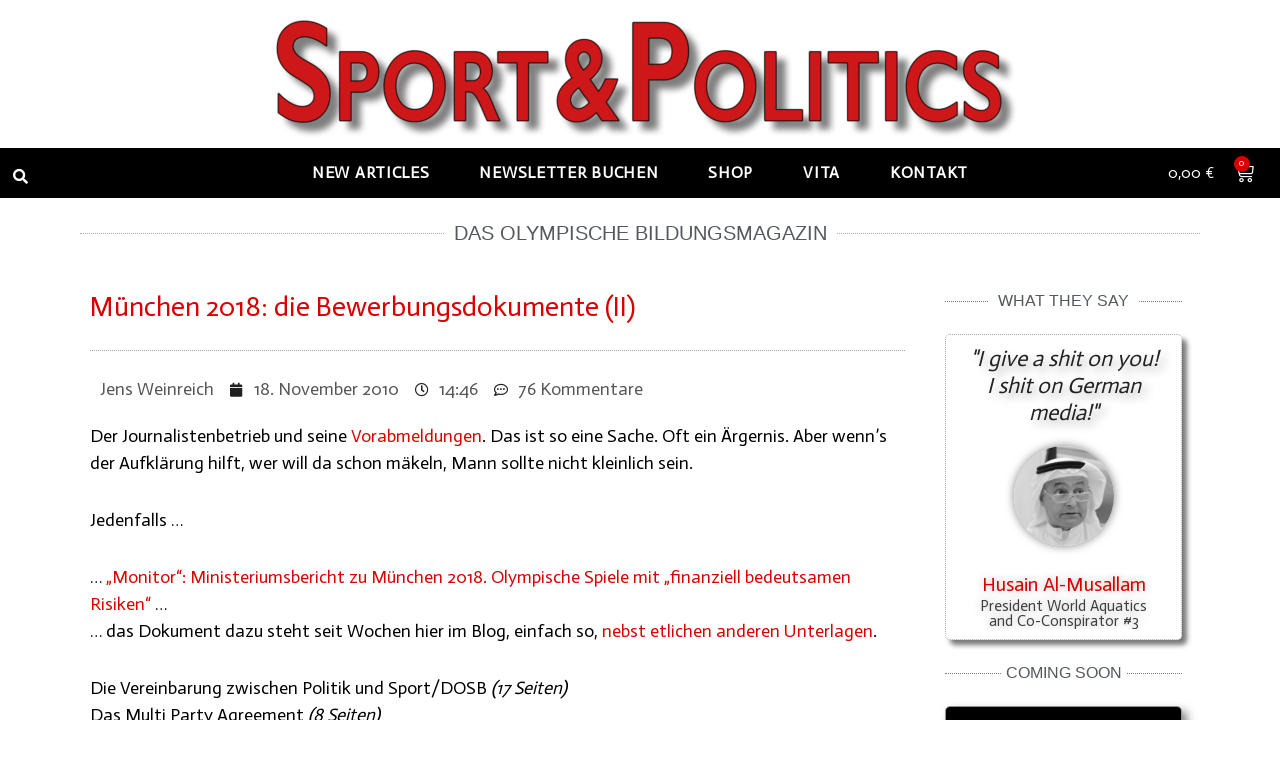

--- FILE ---
content_type: text/html; charset=UTF-8
request_url: https://www.jensweinreich.de/2010/11/18/munchen-2018-die-bewerbungsdokumente-ii/
body_size: 52875
content:
<!DOCTYPE html>
<html lang="de" prefix="og: https://ogp.me/ns#">

<head>
	
	<meta charset="UTF-8">
	<meta name="viewport" content="width=device-width, initial-scale=1, minimum-scale=1">
	<link rel="profile" href="http://gmpg.org/xfn/11">
			<link rel="pingback" href="https://www.jensweinreich.de/xmlrpc.php">
		<!--||  JM Twitter Cards by jmau111 v12  ||-->
<meta name="twitter:card" content="summary_large_image">
<meta name="twitter:creator" content="@jensweinreich">
<meta name="twitter:site" content="@jensweinreich">
<meta name="twitter:title" content="München 2018: die Bewerbungsdokumente (II)">
<meta name="twitter:description" content="Der Journalistenbetrieb und seine Vorabmeldungen. Das ist so eine Sache. Oft ein Ärgernis. Aber wenn&#039;s der Aufklärung hilft, wer will da schon mäkeln, Mann sollte nicht kleinlich sein.Jedenfall">
<meta name="twitter:image" content="https://www.jensweinreich.de/wp-content/plugins/jm-twitter-cards/admin/img/Twitter_logo_blue.png">
<!--||  /JM Twitter Cards by jmau111 v12  ||-->
<script>window._wca = window._wca || [];</script>

<!-- Suchmaschinen-Optimierung durch Rank Math PRO - https://rankmath.com/ -->
<title>München 2018: die Bewerbungsdokumente (II) - SPORT &amp; POLITICS</title>
<meta name="description" content="Der Journalistenbetrieb und seine Vorabmeldungen. Das ist so eine Sache. Oft ein Ärgernis. Aber wenn&#039;s der Aufklärung hilft, wer will da schon mäkeln, Mann"/>
<meta name="robots" content="follow, index, max-snippet:-1, max-video-preview:-1, max-image-preview:large"/>
<link rel="canonical" href="https://www.jensweinreich.de/2010/11/18/munchen-2018-die-bewerbungsdokumente-ii/" />
<meta property="og:locale" content="de_DE" />
<meta property="og:type" content="article" />
<meta property="og:title" content="München 2018: die Bewerbungsdokumente (II) - SPORT &amp; POLITICS" />
<meta property="og:description" content="Der Journalistenbetrieb und seine Vorabmeldungen. Das ist so eine Sache. Oft ein Ärgernis. Aber wenn&#039;s der Aufklärung hilft, wer will da schon mäkeln, Mann" />
<meta property="og:url" content="https://www.jensweinreich.de/2010/11/18/munchen-2018-die-bewerbungsdokumente-ii/" />
<meta property="og:site_name" content="SPORT &amp; POLITICS" />
<meta property="og:updated_time" content="2012-09-29T13:49:08+02:00" />
<meta property="og:image" content="https://www.jensweinreich.de/wp-content/uploads/2020/06/header-dec-1-e1671999261445.png" />
<meta property="og:image:secure_url" content="https://www.jensweinreich.de/wp-content/uploads/2020/06/header-dec-1-e1671999261445.png" />
<meta property="og:image:width" content="1603" />
<meta property="og:image:height" content="267" />
<meta property="og:image:alt" content="München 2018: die Bewerbungsdokumente (II)" />
<meta property="og:image:type" content="image/png" />
<meta property="article:published_time" content="2010-11-18T14:46:10+01:00" />
<meta property="article:modified_time" content="2012-09-29T13:49:08+02:00" />
<meta name="twitter:card" content="summary_large_image" />
<meta name="twitter:title" content="München 2018: die Bewerbungsdokumente (II) - SPORT &amp; POLITICS" />
<meta name="twitter:description" content="Der Journalistenbetrieb und seine Vorabmeldungen. Das ist so eine Sache. Oft ein Ärgernis. Aber wenn&#039;s der Aufklärung hilft, wer will da schon mäkeln, Mann" />
<meta name="twitter:site" content="@@jensweinreich" />
<meta name="twitter:creator" content="@jensweinreich" />
<meta name="twitter:image" content="https://www.jensweinreich.de/wp-content/uploads/2020/06/header-dec-1-e1671999261445.png" />
<meta name="twitter:label1" content="Verfasst von" />
<meta name="twitter:data1" content="Jens Weinreich" />
<meta name="twitter:label2" content="Lesedauer" />
<meta name="twitter:data2" content="Weniger als eine Minute" />
<script type="application/ld+json" class="rank-math-schema">{"@context":"https://schema.org","@graph":[{"@type":["NewsMediaOrganization","Organization"],"@id":"https://www.jensweinreich.de/#organization","name":"SPORT &amp; POLITICS","url":"https://www.jensweinreich.de","sameAs":["https://twitter.com/@jensweinreich"],"logo":{"@type":"ImageObject","@id":"https://www.jensweinreich.de/#logo","url":"https://www.jensweinreich.de/wp-content/uploads/2020/06/header-dec-1-e1671999261445.png","contentUrl":"https://www.jensweinreich.de/wp-content/uploads/2020/06/header-dec-1-e1671999261445.png","caption":"SPORT &amp; POLITICS","inLanguage":"de","width":"1603","height":"267"}},{"@type":"WebSite","@id":"https://www.jensweinreich.de/#website","url":"https://www.jensweinreich.de","name":"SPORT &amp; POLITICS","publisher":{"@id":"https://www.jensweinreich.de/#organization"},"inLanguage":"de"},{"@type":"ImageObject","@id":"https://www.jensweinreich.de/wp-content/uploads/2020/06/header-dec-1-e1671999261445.png","url":"https://www.jensweinreich.de/wp-content/uploads/2020/06/header-dec-1-e1671999261445.png","width":"1603","height":"267","inLanguage":"de"},{"@type":"WebPage","@id":"https://www.jensweinreich.de/2010/11/18/munchen-2018-die-bewerbungsdokumente-ii/#webpage","url":"https://www.jensweinreich.de/2010/11/18/munchen-2018-die-bewerbungsdokumente-ii/","name":"M\u00fcnchen 2018: die Bewerbungsdokumente (II) - SPORT &amp; POLITICS","datePublished":"2010-11-18T14:46:10+01:00","dateModified":"2012-09-29T13:49:08+02:00","isPartOf":{"@id":"https://www.jensweinreich.de/#website"},"primaryImageOfPage":{"@id":"https://www.jensweinreich.de/wp-content/uploads/2020/06/header-dec-1-e1671999261445.png"},"inLanguage":"de"},{"@type":"Person","@id":"https://www.jensweinreich.de/author/jens-weinreich/","name":"Jens Weinreich","url":"https://www.jensweinreich.de/author/jens-weinreich/","image":{"@type":"ImageObject","@id":"https://secure.gravatar.com/avatar/8bd0f648e3d4af7b7e51e437fc345940?s=96&amp;d=blank&amp;r=g","url":"https://secure.gravatar.com/avatar/8bd0f648e3d4af7b7e51e437fc345940?s=96&amp;d=blank&amp;r=g","caption":"Jens Weinreich","inLanguage":"de"},"sameAs":["https://twitter.com/jensweinreich"],"worksFor":{"@id":"https://www.jensweinreich.de/#organization"}},{"@type":"NewsArticle","headline":"M\u00fcnchen 2018: die Bewerbungsdokumente (II) - SPORT &amp; POLITICS","datePublished":"2010-11-18T14:46:10+01:00","dateModified":"2012-09-29T13:49:08+02:00","author":{"@id":"https://www.jensweinreich.de/author/jens-weinreich/","name":"Jens Weinreich"},"publisher":{"@id":"https://www.jensweinreich.de/#organization"},"description":"Der Journalistenbetrieb und seine Vorabmeldungen. Das ist so eine Sache. Oft ein \u00c4rgernis. Aber wenn&#039;s der Aufkl\u00e4rung hilft, wer will da schon m\u00e4keln, Mann","name":"M\u00fcnchen 2018: die Bewerbungsdokumente (II) - SPORT &amp; POLITICS","@id":"https://www.jensweinreich.de/2010/11/18/munchen-2018-die-bewerbungsdokumente-ii/#richSnippet","isPartOf":{"@id":"https://www.jensweinreich.de/2010/11/18/munchen-2018-die-bewerbungsdokumente-ii/#webpage"},"image":{"@id":"https://www.jensweinreich.de/wp-content/uploads/2020/06/header-dec-1-e1671999261445.png"},"inLanguage":"de","mainEntityOfPage":{"@id":"https://www.jensweinreich.de/2010/11/18/munchen-2018-die-bewerbungsdokumente-ii/#webpage"}}]}</script>
<!-- /Rank Math WordPress SEO Plugin -->

<link rel='dns-prefetch' href='//stats.wp.com' />
<link rel='dns-prefetch' href='//fonts.googleapis.com' />
<link rel="alternate" type="application/rss+xml" title="SPORT &amp; POLITICS &raquo; Feed" href="https://www.jensweinreich.de/feed/" />
<link rel="alternate" type="application/rss+xml" title="SPORT &amp; POLITICS &raquo; Kommentar-Feed" href="https://www.jensweinreich.de/comments/feed/" />
<link rel="alternate" type="application/rss+xml" title="SPORT &amp; POLITICS &raquo; München 2018: die Bewerbungsdokumente (II)-Kommentar-Feed" href="https://www.jensweinreich.de/2010/11/18/munchen-2018-die-bewerbungsdokumente-ii/feed/" />
<script type="text/javascript">
/* <![CDATA[ */
window._wpemojiSettings = {"baseUrl":"https:\/\/s.w.org\/images\/core\/emoji\/14.0.0\/72x72\/","ext":".png","svgUrl":"https:\/\/s.w.org\/images\/core\/emoji\/14.0.0\/svg\/","svgExt":".svg","source":{"concatemoji":"https:\/\/www.jensweinreich.de\/wp-includes\/js\/wp-emoji-release.min.js?ver=ee9782c6a0adcee84bd5b5c1c4e7d9c9"}};
/*! This file is auto-generated */
!function(i,n){var o,s,e;function c(e){try{var t={supportTests:e,timestamp:(new Date).valueOf()};sessionStorage.setItem(o,JSON.stringify(t))}catch(e){}}function p(e,t,n){e.clearRect(0,0,e.canvas.width,e.canvas.height),e.fillText(t,0,0);var t=new Uint32Array(e.getImageData(0,0,e.canvas.width,e.canvas.height).data),r=(e.clearRect(0,0,e.canvas.width,e.canvas.height),e.fillText(n,0,0),new Uint32Array(e.getImageData(0,0,e.canvas.width,e.canvas.height).data));return t.every(function(e,t){return e===r[t]})}function u(e,t,n){switch(t){case"flag":return n(e,"\ud83c\udff3\ufe0f\u200d\u26a7\ufe0f","\ud83c\udff3\ufe0f\u200b\u26a7\ufe0f")?!1:!n(e,"\ud83c\uddfa\ud83c\uddf3","\ud83c\uddfa\u200b\ud83c\uddf3")&&!n(e,"\ud83c\udff4\udb40\udc67\udb40\udc62\udb40\udc65\udb40\udc6e\udb40\udc67\udb40\udc7f","\ud83c\udff4\u200b\udb40\udc67\u200b\udb40\udc62\u200b\udb40\udc65\u200b\udb40\udc6e\u200b\udb40\udc67\u200b\udb40\udc7f");case"emoji":return!n(e,"\ud83e\udef1\ud83c\udffb\u200d\ud83e\udef2\ud83c\udfff","\ud83e\udef1\ud83c\udffb\u200b\ud83e\udef2\ud83c\udfff")}return!1}function f(e,t,n){var r="undefined"!=typeof WorkerGlobalScope&&self instanceof WorkerGlobalScope?new OffscreenCanvas(300,150):i.createElement("canvas"),a=r.getContext("2d",{willReadFrequently:!0}),o=(a.textBaseline="top",a.font="600 32px Arial",{});return e.forEach(function(e){o[e]=t(a,e,n)}),o}function t(e){var t=i.createElement("script");t.src=e,t.defer=!0,i.head.appendChild(t)}"undefined"!=typeof Promise&&(o="wpEmojiSettingsSupports",s=["flag","emoji"],n.supports={everything:!0,everythingExceptFlag:!0},e=new Promise(function(e){i.addEventListener("DOMContentLoaded",e,{once:!0})}),new Promise(function(t){var n=function(){try{var e=JSON.parse(sessionStorage.getItem(o));if("object"==typeof e&&"number"==typeof e.timestamp&&(new Date).valueOf()<e.timestamp+604800&&"object"==typeof e.supportTests)return e.supportTests}catch(e){}return null}();if(!n){if("undefined"!=typeof Worker&&"undefined"!=typeof OffscreenCanvas&&"undefined"!=typeof URL&&URL.createObjectURL&&"undefined"!=typeof Blob)try{var e="postMessage("+f.toString()+"("+[JSON.stringify(s),u.toString(),p.toString()].join(",")+"));",r=new Blob([e],{type:"text/javascript"}),a=new Worker(URL.createObjectURL(r),{name:"wpTestEmojiSupports"});return void(a.onmessage=function(e){c(n=e.data),a.terminate(),t(n)})}catch(e){}c(n=f(s,u,p))}t(n)}).then(function(e){for(var t in e)n.supports[t]=e[t],n.supports.everything=n.supports.everything&&n.supports[t],"flag"!==t&&(n.supports.everythingExceptFlag=n.supports.everythingExceptFlag&&n.supports[t]);n.supports.everythingExceptFlag=n.supports.everythingExceptFlag&&!n.supports.flag,n.DOMReady=!1,n.readyCallback=function(){n.DOMReady=!0}}).then(function(){return e}).then(function(){var e;n.supports.everything||(n.readyCallback(),(e=n.source||{}).concatemoji?t(e.concatemoji):e.wpemoji&&e.twemoji&&(t(e.twemoji),t(e.wpemoji)))}))}((window,document),window._wpemojiSettings);
/* ]]> */
</script>
<style id='wp-emoji-styles-inline-css' type='text/css'>

	img.wp-smiley, img.emoji {
		display: inline !important;
		border: none !important;
		box-shadow: none !important;
		height: 1em !important;
		width: 1em !important;
		margin: 0 0.07em !important;
		vertical-align: -0.1em !important;
		background: none !important;
		padding: 0 !important;
	}
</style>
<link rel='stylesheet' id='wp-block-library-css' href='https://www.jensweinreich.de/wp-includes/css/dist/block-library/style.min.css?ver=ee9782c6a0adcee84bd5b5c1c4e7d9c9' type='text/css' media='all' />
<style id='wp-block-library-inline-css' type='text/css'>
.has-text-align-justify{text-align:justify;}
</style>
<link rel='stylesheet' id='mediaelement-css' href='https://www.jensweinreich.de/wp-includes/js/mediaelement/mediaelementplayer-legacy.min.css?ver=4.2.17' type='text/css' media='all' />
<link rel='stylesheet' id='wp-mediaelement-css' href='https://www.jensweinreich.de/wp-includes/js/mediaelement/wp-mediaelement.min.css?ver=ee9782c6a0adcee84bd5b5c1c4e7d9c9' type='text/css' media='all' />
<style id='jetpack-sharing-buttons-style-inline-css' type='text/css'>
.jetpack-sharing-buttons__services-list{display:flex;flex-direction:row;flex-wrap:wrap;gap:0;list-style-type:none;margin:5px;padding:0}.jetpack-sharing-buttons__services-list.has-small-icon-size{font-size:12px}.jetpack-sharing-buttons__services-list.has-normal-icon-size{font-size:16px}.jetpack-sharing-buttons__services-list.has-large-icon-size{font-size:24px}.jetpack-sharing-buttons__services-list.has-huge-icon-size{font-size:36px}@media print{.jetpack-sharing-buttons__services-list{display:none!important}}ul.jetpack-sharing-buttons__services-list.has-background{padding:1.25em 2.375em}
</style>
<style id='classic-theme-styles-inline-css' type='text/css'>
/*! This file is auto-generated */
.wp-block-button__link{color:#fff;background-color:#32373c;border-radius:9999px;box-shadow:none;text-decoration:none;padding:calc(.667em + 2px) calc(1.333em + 2px);font-size:1.125em}.wp-block-file__button{background:#32373c;color:#fff;text-decoration:none}
</style>
<style id='global-styles-inline-css' type='text/css'>
body{--wp--preset--color--black: #000000;--wp--preset--color--cyan-bluish-gray: #abb8c3;--wp--preset--color--white: #ffffff;--wp--preset--color--pale-pink: #f78da7;--wp--preset--color--vivid-red: #cf2e2e;--wp--preset--color--luminous-vivid-orange: #ff6900;--wp--preset--color--luminous-vivid-amber: #fcb900;--wp--preset--color--light-green-cyan: #7bdcb5;--wp--preset--color--vivid-green-cyan: #00d084;--wp--preset--color--pale-cyan-blue: #8ed1fc;--wp--preset--color--vivid-cyan-blue: #0693e3;--wp--preset--color--vivid-purple: #9b51e0;--wp--preset--color--neve-link-color: var(--nv-primary-accent);--wp--preset--color--neve-link-hover-color: var(--nv-secondary-accent);--wp--preset--color--nv-site-bg: var(--nv-site-bg);--wp--preset--color--nv-light-bg: var(--nv-light-bg);--wp--preset--color--nv-dark-bg: var(--nv-dark-bg);--wp--preset--color--neve-text-color: var(--nv-text-color);--wp--preset--color--nv-text-dark-bg: var(--nv-text-dark-bg);--wp--preset--color--nv-c-1: var(--nv-c-1);--wp--preset--color--nv-c-2: var(--nv-c-2);--wp--preset--gradient--vivid-cyan-blue-to-vivid-purple: linear-gradient(135deg,rgba(6,147,227,1) 0%,rgb(155,81,224) 100%);--wp--preset--gradient--light-green-cyan-to-vivid-green-cyan: linear-gradient(135deg,rgb(122,220,180) 0%,rgb(0,208,130) 100%);--wp--preset--gradient--luminous-vivid-amber-to-luminous-vivid-orange: linear-gradient(135deg,rgba(252,185,0,1) 0%,rgba(255,105,0,1) 100%);--wp--preset--gradient--luminous-vivid-orange-to-vivid-red: linear-gradient(135deg,rgba(255,105,0,1) 0%,rgb(207,46,46) 100%);--wp--preset--gradient--very-light-gray-to-cyan-bluish-gray: linear-gradient(135deg,rgb(238,238,238) 0%,rgb(169,184,195) 100%);--wp--preset--gradient--cool-to-warm-spectrum: linear-gradient(135deg,rgb(74,234,220) 0%,rgb(151,120,209) 20%,rgb(207,42,186) 40%,rgb(238,44,130) 60%,rgb(251,105,98) 80%,rgb(254,248,76) 100%);--wp--preset--gradient--blush-light-purple: linear-gradient(135deg,rgb(255,206,236) 0%,rgb(152,150,240) 100%);--wp--preset--gradient--blush-bordeaux: linear-gradient(135deg,rgb(254,205,165) 0%,rgb(254,45,45) 50%,rgb(107,0,62) 100%);--wp--preset--gradient--luminous-dusk: linear-gradient(135deg,rgb(255,203,112) 0%,rgb(199,81,192) 50%,rgb(65,88,208) 100%);--wp--preset--gradient--pale-ocean: linear-gradient(135deg,rgb(255,245,203) 0%,rgb(182,227,212) 50%,rgb(51,167,181) 100%);--wp--preset--gradient--electric-grass: linear-gradient(135deg,rgb(202,248,128) 0%,rgb(113,206,126) 100%);--wp--preset--gradient--midnight: linear-gradient(135deg,rgb(2,3,129) 0%,rgb(40,116,252) 100%);--wp--preset--font-size--small: 13px;--wp--preset--font-size--medium: 20px;--wp--preset--font-size--large: 36px;--wp--preset--font-size--x-large: 42px;--wp--preset--font-family--inter: "Inter", sans-serif;--wp--preset--font-family--cardo: Cardo;--wp--preset--spacing--20: 0.44rem;--wp--preset--spacing--30: 0.67rem;--wp--preset--spacing--40: 1rem;--wp--preset--spacing--50: 1.5rem;--wp--preset--spacing--60: 2.25rem;--wp--preset--spacing--70: 3.38rem;--wp--preset--spacing--80: 5.06rem;--wp--preset--shadow--natural: 6px 6px 9px rgba(0, 0, 0, 0.2);--wp--preset--shadow--deep: 12px 12px 50px rgba(0, 0, 0, 0.4);--wp--preset--shadow--sharp: 6px 6px 0px rgba(0, 0, 0, 0.2);--wp--preset--shadow--outlined: 6px 6px 0px -3px rgba(255, 255, 255, 1), 6px 6px rgba(0, 0, 0, 1);--wp--preset--shadow--crisp: 6px 6px 0px rgba(0, 0, 0, 1);}:where(.is-layout-flex){gap: 0.5em;}:where(.is-layout-grid){gap: 0.5em;}body .is-layout-flow > .alignleft{float: left;margin-inline-start: 0;margin-inline-end: 2em;}body .is-layout-flow > .alignright{float: right;margin-inline-start: 2em;margin-inline-end: 0;}body .is-layout-flow > .aligncenter{margin-left: auto !important;margin-right: auto !important;}body .is-layout-constrained > .alignleft{float: left;margin-inline-start: 0;margin-inline-end: 2em;}body .is-layout-constrained > .alignright{float: right;margin-inline-start: 2em;margin-inline-end: 0;}body .is-layout-constrained > .aligncenter{margin-left: auto !important;margin-right: auto !important;}body .is-layout-constrained > :where(:not(.alignleft):not(.alignright):not(.alignfull)){max-width: var(--wp--style--global--content-size);margin-left: auto !important;margin-right: auto !important;}body .is-layout-constrained > .alignwide{max-width: var(--wp--style--global--wide-size);}body .is-layout-flex{display: flex;}body .is-layout-flex{flex-wrap: wrap;align-items: center;}body .is-layout-flex > *{margin: 0;}body .is-layout-grid{display: grid;}body .is-layout-grid > *{margin: 0;}:where(.wp-block-columns.is-layout-flex){gap: 2em;}:where(.wp-block-columns.is-layout-grid){gap: 2em;}:where(.wp-block-post-template.is-layout-flex){gap: 1.25em;}:where(.wp-block-post-template.is-layout-grid){gap: 1.25em;}.has-black-color{color: var(--wp--preset--color--black) !important;}.has-cyan-bluish-gray-color{color: var(--wp--preset--color--cyan-bluish-gray) !important;}.has-white-color{color: var(--wp--preset--color--white) !important;}.has-pale-pink-color{color: var(--wp--preset--color--pale-pink) !important;}.has-vivid-red-color{color: var(--wp--preset--color--vivid-red) !important;}.has-luminous-vivid-orange-color{color: var(--wp--preset--color--luminous-vivid-orange) !important;}.has-luminous-vivid-amber-color{color: var(--wp--preset--color--luminous-vivid-amber) !important;}.has-light-green-cyan-color{color: var(--wp--preset--color--light-green-cyan) !important;}.has-vivid-green-cyan-color{color: var(--wp--preset--color--vivid-green-cyan) !important;}.has-pale-cyan-blue-color{color: var(--wp--preset--color--pale-cyan-blue) !important;}.has-vivid-cyan-blue-color{color: var(--wp--preset--color--vivid-cyan-blue) !important;}.has-vivid-purple-color{color: var(--wp--preset--color--vivid-purple) !important;}.has-black-background-color{background-color: var(--wp--preset--color--black) !important;}.has-cyan-bluish-gray-background-color{background-color: var(--wp--preset--color--cyan-bluish-gray) !important;}.has-white-background-color{background-color: var(--wp--preset--color--white) !important;}.has-pale-pink-background-color{background-color: var(--wp--preset--color--pale-pink) !important;}.has-vivid-red-background-color{background-color: var(--wp--preset--color--vivid-red) !important;}.has-luminous-vivid-orange-background-color{background-color: var(--wp--preset--color--luminous-vivid-orange) !important;}.has-luminous-vivid-amber-background-color{background-color: var(--wp--preset--color--luminous-vivid-amber) !important;}.has-light-green-cyan-background-color{background-color: var(--wp--preset--color--light-green-cyan) !important;}.has-vivid-green-cyan-background-color{background-color: var(--wp--preset--color--vivid-green-cyan) !important;}.has-pale-cyan-blue-background-color{background-color: var(--wp--preset--color--pale-cyan-blue) !important;}.has-vivid-cyan-blue-background-color{background-color: var(--wp--preset--color--vivid-cyan-blue) !important;}.has-vivid-purple-background-color{background-color: var(--wp--preset--color--vivid-purple) !important;}.has-black-border-color{border-color: var(--wp--preset--color--black) !important;}.has-cyan-bluish-gray-border-color{border-color: var(--wp--preset--color--cyan-bluish-gray) !important;}.has-white-border-color{border-color: var(--wp--preset--color--white) !important;}.has-pale-pink-border-color{border-color: var(--wp--preset--color--pale-pink) !important;}.has-vivid-red-border-color{border-color: var(--wp--preset--color--vivid-red) !important;}.has-luminous-vivid-orange-border-color{border-color: var(--wp--preset--color--luminous-vivid-orange) !important;}.has-luminous-vivid-amber-border-color{border-color: var(--wp--preset--color--luminous-vivid-amber) !important;}.has-light-green-cyan-border-color{border-color: var(--wp--preset--color--light-green-cyan) !important;}.has-vivid-green-cyan-border-color{border-color: var(--wp--preset--color--vivid-green-cyan) !important;}.has-pale-cyan-blue-border-color{border-color: var(--wp--preset--color--pale-cyan-blue) !important;}.has-vivid-cyan-blue-border-color{border-color: var(--wp--preset--color--vivid-cyan-blue) !important;}.has-vivid-purple-border-color{border-color: var(--wp--preset--color--vivid-purple) !important;}.has-vivid-cyan-blue-to-vivid-purple-gradient-background{background: var(--wp--preset--gradient--vivid-cyan-blue-to-vivid-purple) !important;}.has-light-green-cyan-to-vivid-green-cyan-gradient-background{background: var(--wp--preset--gradient--light-green-cyan-to-vivid-green-cyan) !important;}.has-luminous-vivid-amber-to-luminous-vivid-orange-gradient-background{background: var(--wp--preset--gradient--luminous-vivid-amber-to-luminous-vivid-orange) !important;}.has-luminous-vivid-orange-to-vivid-red-gradient-background{background: var(--wp--preset--gradient--luminous-vivid-orange-to-vivid-red) !important;}.has-very-light-gray-to-cyan-bluish-gray-gradient-background{background: var(--wp--preset--gradient--very-light-gray-to-cyan-bluish-gray) !important;}.has-cool-to-warm-spectrum-gradient-background{background: var(--wp--preset--gradient--cool-to-warm-spectrum) !important;}.has-blush-light-purple-gradient-background{background: var(--wp--preset--gradient--blush-light-purple) !important;}.has-blush-bordeaux-gradient-background{background: var(--wp--preset--gradient--blush-bordeaux) !important;}.has-luminous-dusk-gradient-background{background: var(--wp--preset--gradient--luminous-dusk) !important;}.has-pale-ocean-gradient-background{background: var(--wp--preset--gradient--pale-ocean) !important;}.has-electric-grass-gradient-background{background: var(--wp--preset--gradient--electric-grass) !important;}.has-midnight-gradient-background{background: var(--wp--preset--gradient--midnight) !important;}.has-small-font-size{font-size: var(--wp--preset--font-size--small) !important;}.has-medium-font-size{font-size: var(--wp--preset--font-size--medium) !important;}.has-large-font-size{font-size: var(--wp--preset--font-size--large) !important;}.has-x-large-font-size{font-size: var(--wp--preset--font-size--x-large) !important;}
.wp-block-navigation a:where(:not(.wp-element-button)){color: inherit;}
:where(.wp-block-post-template.is-layout-flex){gap: 1.25em;}:where(.wp-block-post-template.is-layout-grid){gap: 1.25em;}
:where(.wp-block-columns.is-layout-flex){gap: 2em;}:where(.wp-block-columns.is-layout-grid){gap: 2em;}
.wp-block-pullquote{font-size: 1.5em;line-height: 1.6;}
</style>
<link rel='stylesheet' id='woocommerce-layout-css' href='https://www.jensweinreich.de/wp-content/plugins/woocommerce/assets/css/woocommerce-layout.css?ver=9.1.5' type='text/css' media='all' />
<style id='woocommerce-layout-inline-css' type='text/css'>

	.infinite-scroll .woocommerce-pagination {
		display: none;
	}
</style>
<link rel='stylesheet' id='woocommerce-smallscreen-css' href='https://www.jensweinreich.de/wp-content/plugins/woocommerce/assets/css/woocommerce-smallscreen.css?ver=9.1.5' type='text/css' media='only screen and (max-width: 768px)' />
<link rel='stylesheet' id='woocommerce-general-css' href='https://www.jensweinreich.de/wp-content/plugins/woocommerce/assets/css/woocommerce.css?ver=9.1.5' type='text/css' media='all' />
<style id='woocommerce-inline-inline-css' type='text/css'>
.woocommerce form .form-row .required { visibility: visible; }
</style>
<link rel='stylesheet' id='wpuisc-css' href='https://www.jensweinreich.de/wp-content/plugins/wp-ui-shortcodes/styles/wpuisc.css?ver=1.5' type='text/css' media='all' />
<link rel='stylesheet' id='neve-woocommerce-css' href='https://www.jensweinreich.de/wp-content/themes/neve/assets/css/woocommerce.min.css?ver=3.6.6' type='text/css' media='all' />
<link rel='stylesheet' id='neve-style-css' href='https://www.jensweinreich.de/wp-content/themes/neve/style-main-new.min.css?ver=3.6.6' type='text/css' media='all' />
<style id='neve-style-inline-css' type='text/css'>
.button.button-primary, .is-style-primary .wp-block-button__link {box-shadow: var(--primarybtnshadow, none);} .button.button-primary:hover, .is-style-primary .wp-block-button__link:hover {box-shadow: var(--primarybtnhovershadow, none);} .button.button-secondary, .is-style-secondary .wp-block-button__link {box-shadow: var(--secondarybtnshadow, none);} .button.button-secondary:hover, .is-style-secondary .wp-block-button__link:hover {box-shadow: var(--secondarybtnhovershadow, none);}
.nv-meta-list li.meta:not(:last-child):after { content:"|" }.nv-meta-list .no-mobile{
			display:none;
		}.nv-meta-list li.last::after{
			content: ""!important;
		}@media (min-width: 769px) {
			.nv-meta-list .no-mobile {
				display: inline-block;
			}
			.nv-meta-list li.last:not(:last-child)::after {
		 		content: "|" !important;
			}
		}
.nav-ul li .caret svg, .nav-ul li .caret img{width:var(--smiconsize, 0.5em);height:var(--smiconsize, 0.5em);}.nav-ul .sub-menu li {border-style: var(--itembstyle);}
 :root{ --container: 748px;--postwidth:100%; --primarybtnbg: #d90000; --secondarybtnbg: #d90000; --primarybtnhoverbg: #d90000; --secondarybtnhoverbg: #000000; --primarybtncolor: #ffffff; --secondarybtncolor: #ffffff; --primarybtnhovercolor: #141414; --secondarybtnhovercolor: #ffffff;--primarybtnborderradius:5px;--secondarybtnborderradius:5px;--primarybtnshadow:5px 5px 5px rgba(146, 146, 146, 0.5);;--primarybtnhovershadow:5px 5px 5px rgba(0, 0, 0, 0.5);;--secondarybtnshadow:0px 0px 5px rgba(0,0,0,0.5);;--btnpadding:13px 15px;--primarybtnpadding:13px 15px;--secondarybtnpadding:13px 15px; --btnlineheight: 1.6em; --btnfontweight: 400; --bodyfontfamily: Roboto; --bodyfontsize: 16px; --bodylineheight: 1.4em; --bodyletterspacing: 0px; --bodyfontweight: 300; --bodytexttransform: none; --headingsfontfamily: "Titillium Web"; --h1fontsize: 28px; --h1fontweight: 400; --h1lineheight: 1.2em; --h1letterspacing: 0px; --h1texttransform: none; --h2fontsize: 24px; --h2fontweight: 400; --h2lineheight: 1.2em; --h2letterspacing: 0px; --h2texttransform: none; --h3fontsize: 20px; --h3fontweight: 500; --h3lineheight: 1.2em; --h3letterspacing: 0px; --h3texttransform: none; --h4fontsize: 18px; --h4fontweight: 600; --h4lineheight: 1.2em; --h4letterspacing: 0px; --h4texttransform: none; --h5fontsize: 18em; --h5fontweight: 600; --h5lineheight: 1.6em; --h5letterspacing: 0px; --h5texttransform: none; --h6fontsize: 14px; --h6fontweight: 600; --h6lineheight: 1.6em; --h6letterspacing: 0px; --h6texttransform: none;--formfieldborderwidth:2px;--formfieldborderradius:3px; --formfieldbgcolor: var(--nv-site-bg); --formfieldbordercolor: #dddddd; --formfieldcolor: var(--nv-text-color);--formfieldpadding:10px 12px; } .has-neve-button-color-color{ color: #d90000!important; } .has-neve-button-color-background-color{ background-color: #d90000!important; } .single-post-container .alignfull > [class*="__inner-container"], .single-post-container .alignwide > [class*="__inner-container"]{ max-width:718px } .single-product .alignfull > [class*="__inner-container"], .single-product .alignwide > [class*="__inner-container"]{ max-width:718px } .nv-meta-list{ --avatarsize: 20px; } .single .nv-meta-list{ --avatarsize: 20px; } .neve-main{ --boxshadow:0 16px 38px -12px rgba(0,0,0,0.56), 0 4px 25px 0 rgba(0,0,0,0.12), 0 8px 10px -5px rgba(0,0,0,0.2); } .nv-post-cover{ --height: 250px;--padding:40px 15px;--justify: flex-start; --textalign: left; --valign: center; } .nv-post-cover .nv-title-meta-wrap, .nv-page-title-wrap, .entry-header{ --textalign: left; } .nv-is-boxed.nv-title-meta-wrap{ --padding:40px 15px; --bgcolor: var(--nv-dark-bg); } .nv-overlay{ --opacity: 50; --blendmode: normal; } .nv-is-boxed.nv-comments-wrap{ --padding:20px; } .nv-is-boxed.comment-respond{ --padding:20px; } .single:not(.single-product), .page{ --c-vspace:0 0 0 0;; } .global-styled{ --bgcolor: var(--nv-site-bg); } .header-top{ --rowbcolor: var(--nv-light-bg); --color: var(--nv-text-color); --bgcolor: #f0f0f0; } .header-main{ --rowbcolor: var(--nv-light-bg); --color: #000000; --bgcolor: #ffffff; } .header-bottom{ --rowbcolor: var(--nv-light-bg); --color: #000000; --bgcolor: #ffffff; } .header-menu-sidebar-bg{ --justify: flex-start; --textalign: left;--flexg: 1;--wrapdropdownwidth: auto; --color: var(--nv-text-dark-bg); --bgcolor: #24292e; } .header-menu-sidebar{ width: 360px; } .builder-item--logo{ --maxwidth: 240px; --color: #000000;--padding:10px 0;--margin:0; --textalign: center;--justify: center; } .builder-item--primary-menu{ --color: #444444; --hovercolor: #d90000; --hovertextcolor: var(--nv-text-color); --activecolor: #d90000; --spacing: 30px; --height: 20px; --smiconsize: 7px;--padding:0;--margin:0; --fontfamily: "Lucida Sans Unicode","Lucida Grande",sans-serif; --fontsize: 1em; --lineheight: 1.6em; --letterspacing: 0px; --fontweight: 600; --texttransform: uppercase; --iconsize: 1em; } .builder-item--primary-menu .sub-menu{ --bstyle: none; --itembstyle: none; } .hfg-is-group.has-primary-menu .inherit-ff{ --inheritedff: Lucida Sans Unicode, Lucida Grande, sans-serif; --inheritedfw: 600; } .builder-item--header_search_responsive{ --iconsize: 20px; --color: #444444; --hovercolor: #d90000; --formfieldfontsize: 14px;--formfieldborderwidth:2px;--formfieldborderradius:2px; --height: 40px;--padding:0 10px;--margin:0; } .builder-item--header_cart_icon{ --iconsize: 20px; --labelsize: 18px; --color: #444444; --hovercolor: #d90000;--padding:0 10px;--margin:0; } .builder-item--primary-menu_2{ --color: #000000; --hovercolor: #d90000; --hovertextcolor: var(--nv-text-color); --activecolor: #d90000; --spacing: 20px; --height: 25px; --smiconsize: 7px;--padding:0;--margin:0; --fontsize: 1em; --lineheight: 1.6; --letterspacing: 0px; --fontweight: 500; --texttransform: none; --iconsize: 1em; } .builder-item--primary-menu_2 .sub-menu{ --bstyle: none; --itembstyle: none; } .hfg-is-group.has-primary-menu_2 .inherit-ff{ --inheritedfw: 500; } .footer-top-inner .row{ grid-template-columns:1fr 1fr 1fr; --valign: flex-start; } .footer-top{ --rowbcolor: var(--nv-light-bg); --color: var(--nv-text-color); --bgcolor: #ffffff; } .footer-main-inner .row{ grid-template-columns:1fr 1fr 1fr; --valign: flex-start; } .footer-main{ --rowbcolor: var(--nv-light-bg); --color: var(--nv-text-color); --bgcolor: var(--nv-site-bg); } .footer-bottom-inner .row{ grid-template-columns:1fr; --valign: flex-start; } .footer-bottom{ --rowbcolor: var(--nv-light-bg); --color: #d90000; --bgcolor: #000000; } .builder-item--footer_copyright{ --color: #ffffff;--padding:0;--margin:0; --fontsize: 0.8em; --lineheight: 1.4em; --letterspacing: 0px; --fontweight: 400; --texttransform: none; --iconsize: 0.8em; --textalign: center;--justify: center; } .page_header-top{ --rowbcolor: var(--nv-light-bg); --color: var(--nv-text-dark-bg); --bgcolor: #000000; } .page_header-bottom{ --rowbcolor: var(--nv-light-bg); --color: var(--nv-text-color); --bgcolor: #ffffff; } .scroll-to-top{ --color: var(--nv-text-dark-bg);--padding:8px 10px; --borderradius: 5px; --bgcolor: #d90000; --hovercolor: #000000; --hoverbgcolor: #d90000;--size:16px; } @media(min-width: 576px){ :root{ --container: 980px;--postwidth:100%;--btnpadding:13px 15px;--primarybtnpadding:13px 15px;--secondarybtnpadding:13px 15px; --btnlineheight: 1.6em; --bodyfontsize: 18px; --bodylineheight: 1.4em; --bodyletterspacing: 0px; --h1fontsize: 30px; --h1lineheight: 1.2em; --h1letterspacing: 0px; --h2fontsize: 26px; --h2lineheight: 1.2em; --h2letterspacing: 0px; --h3fontsize: 24px; --h3lineheight: 1.2em; --h3letterspacing: 0px; --h4fontsize: 20px; --h4lineheight: 1.2em; --h4letterspacing: 0px; --h5fontsize: 18px; --h5lineheight: 1.2em; --h5letterspacing: 0px; --h6fontsize: 16px; --h6lineheight: 1.2em; --h6letterspacing: 0px; } .single-post-container .alignfull > [class*="__inner-container"], .single-post-container .alignwide > [class*="__inner-container"]{ max-width:950px } .single-product .alignfull > [class*="__inner-container"], .single-product .alignwide > [class*="__inner-container"]{ max-width:950px } .nv-meta-list{ --avatarsize: 20px; } .single .nv-meta-list{ --avatarsize: 20px; } .nv-post-cover{ --height: 320px;--padding:60px 30px;--justify: flex-start; --textalign: left; --valign: center; } .nv-post-cover .nv-title-meta-wrap, .nv-page-title-wrap, .entry-header{ --textalign: left; } .nv-is-boxed.nv-title-meta-wrap{ --padding:60px 30px; } .nv-is-boxed.nv-comments-wrap{ --padding:30px; } .nv-is-boxed.comment-respond{ --padding:30px; } .single:not(.single-product), .page{ --c-vspace:0 0 0 0;; } .header-menu-sidebar-bg{ --justify: flex-start; --textalign: left;--flexg: 1;--wrapdropdownwidth: auto; } .header-menu-sidebar{ width: 360px; } .builder-item--logo{ --maxwidth: 350px;--padding:1px;--margin:1px; --textalign: center;--justify: center; } .builder-item--primary-menu{ --spacing: 30px; --height: 20px; --smiconsize: 7px;--padding:0;--margin:0; --fontsize: 1em; --lineheight: 1.6em; --letterspacing: 0px; --iconsize: 1em; } .builder-item--header_search_responsive{ --formfieldfontsize: 14px;--formfieldborderwidth:2px;--formfieldborderradius:2px; --height: 40px;--padding:0 10px;--margin:0; } .builder-item--header_cart_icon{ --padding:1px;--margin:1px; } .builder-item--primary-menu_2{ --spacing: 20px; --height: 25px; --smiconsize: 7px;--padding:0;--margin:0; --fontsize: 1em; --lineheight: 1.6; --letterspacing: 0px; --iconsize: 1em; } .builder-item--footer_copyright{ --padding:0;--margin:0; --fontsize: 0.9em; --lineheight: 1.6em; --letterspacing: 0px; --iconsize: 0.9em; --textalign: center;--justify: center; } .scroll-to-top{ --padding:8px 10px;--size:16px; } }@media(min-width: 960px){ :root{ --container: 1170px;--postwidth:100%;--btnpadding:5px;--primarybtnpadding:5px;--secondarybtnpadding:5px; --btnlineheight: 1.6em; --bodyfontsize: 18px; --bodylineheight: 1.5em; --bodyletterspacing: 0px; --h1fontsize: 36px; --h1lineheight: 1.2em; --h1letterspacing: 0px; --h2fontsize: 28px; --h2lineheight: 1.2em; --h2letterspacing: 0px; --h3fontsize: 28px; --h3lineheight: 1.2em; --h3letterspacing: 0px; --h4fontsize: 24px; --h4lineheight: 1.2em; --h4letterspacing: 0px; --h5fontsize: 20px; --h5lineheight: 1.2em; --h5letterspacing: 0px; --h6fontsize: 18px; --h6lineheight: 1.2em; --h6letterspacing: 0px; } body:not(.single):not(.archive):not(.blog):not(.search):not(.error404) .neve-main > .container .col, body.post-type-archive-course .neve-main > .container .col, body.post-type-archive-llms_membership .neve-main > .container .col{ max-width: 80%; } body:not(.single):not(.archive):not(.blog):not(.search):not(.error404) .nv-sidebar-wrap, body.post-type-archive-course .nv-sidebar-wrap, body.post-type-archive-llms_membership .nv-sidebar-wrap{ max-width: 20%; } .neve-main > .archive-container .nv-index-posts.col{ max-width: 80%; } .neve-main > .archive-container .nv-sidebar-wrap{ max-width: 20%; } .neve-main > .single-post-container .nv-single-post-wrap.col{ max-width: 80%; } .single-post-container .alignfull > [class*="__inner-container"], .single-post-container .alignwide > [class*="__inner-container"]{ max-width:906px } .container-fluid.single-post-container .alignfull > [class*="__inner-container"], .container-fluid.single-post-container .alignwide > [class*="__inner-container"]{ max-width:calc(80% + 15px) } .neve-main > .single-post-container .nv-sidebar-wrap{ max-width: 20%; } .archive.woocommerce .neve-main > .shop-container .nv-shop.col{ max-width: 75%; } .archive.woocommerce .neve-main > .shop-container .nv-sidebar-wrap{ max-width: 25%; } .single-product .neve-main > .shop-container .nv-shop.col{ max-width: 80%; } .single-product .alignfull > [class*="__inner-container"], .single-product .alignwide > [class*="__inner-container"]{ max-width:906px } .single-product .container-fluid .alignfull > [class*="__inner-container"], .single-product .alignwide > [class*="__inner-container"]{ max-width:calc(80% + 15px) } .single-product .neve-main > .shop-container .nv-sidebar-wrap{ max-width: 20%; } .nv-meta-list{ --avatarsize: 20px; } .single .nv-meta-list{ --avatarsize: 20px; } .nv-post-cover{ --height: 400px;--padding:60px 40px;--justify: flex-start; --textalign: left; --valign: center; } .nv-post-cover .nv-title-meta-wrap, .nv-page-title-wrap, .entry-header{ --textalign: left; } .nv-is-boxed.nv-title-meta-wrap{ --padding:60px 40px; } .nv-is-boxed.nv-comments-wrap{ --padding:40px; } .nv-is-boxed.comment-respond{ --padding:40px; } .single:not(.single-product), .page{ --c-vspace:0 0 0 0;; } .header-menu-sidebar-bg{ --justify: flex-start; --textalign: left;--flexg: 1;--wrapdropdownwidth: auto; } .header-menu-sidebar{ width: 360px; } .builder-item--logo{ --maxwidth: 248px;--padding:0;--margin:0; --textalign: center;--justify: center; } .builder-item--primary-menu{ --spacing: 30px; --height: 20px; --smiconsize: 7px;--padding:1px;--margin:1px; --fontsize: 16px; --lineheight: 1.6em; --letterspacing: 0.4px; --iconsize: 16px; } .builder-item--header_search_responsive{ --formfieldfontsize: 14px;--formfieldborderwidth:2px;--formfieldborderradius:2px; --height: 40px;--padding:1px;--margin:1px; } .builder-item--header_cart_icon{ --padding:1px;--margin:1px; } .builder-item--primary-menu_2{ --spacing: 20px; --height: 25px; --smiconsize: 7px;--padding:0;--margin:0; --fontsize: 1em; --lineheight: 1.6; --letterspacing: 0px; --iconsize: 1em; } .builder-item--footer_copyright{ --padding:1px;--margin:1px; --fontsize: 0.9em; --lineheight: 1.4em; --letterspacing: 0px; --iconsize: 0.9em; --textalign: center;--justify: center; } .nv-index-posts{ --postcoltemplate:35fr 65fr; } .scroll-to-top{ --padding:8px 10px;--size:24px; } }.nv-content-wrap .elementor a:not(.button):not(.wp-block-file__button){ text-decoration: none; }.scroll-to-top {right: 20px; border: none; position: fixed; bottom: 30px; display: none; opacity: 0; visibility: hidden; transition: opacity 0.3s ease-in-out, visibility 0.3s ease-in-out; align-items: center; justify-content: center; z-index: 999; } @supports (-webkit-overflow-scrolling: touch) { .scroll-to-top { bottom: 74px; } } .scroll-to-top.image { background-position: center; } .scroll-to-top .scroll-to-top-image { width: 100%; height: 100%; } .scroll-to-top .scroll-to-top-label { margin: 0; padding: 5px; } .scroll-to-top:hover { text-decoration: none; } .scroll-to-top.scroll-to-top-left {left: 20px; right: unset;} .scroll-to-top.scroll-show-mobile { display: flex; } @media (min-width: 960px) { .scroll-to-top { display: flex; } }.scroll-to-top { color: var(--color); padding: var(--padding); border-radius: var(--borderradius); background: var(--bgcolor); } .scroll-to-top:hover, .scroll-to-top:focus { color: var(--hovercolor); background: var(--hoverbgcolor); } .scroll-to-top-icon, .scroll-to-top.image .scroll-to-top-image { width: var(--size); height: var(--size); } .scroll-to-top-image { background-image: var(--bgimage); background-size: cover; }:root{--nv-primary-accent:#d90000;--nv-secondary-accent:#000000;--nv-site-bg:#ffffff;--nv-light-bg:#ededed;--nv-dark-bg:#14171c;--nv-text-color:#000000;--nv-text-dark-bg:#ffffff;--nv-c-1:#77b978;--nv-c-2:#f37262;--nv-fallback-ff:Trebuchet MS, Helvetica, sans-serif;}
:root{--e-global-color-nvprimaryaccent:#d90000;--e-global-color-nvsecondaryaccent:#000000;--e-global-color-nvsitebg:#ffffff;--e-global-color-nvlightbg:#ededed;--e-global-color-nvdarkbg:#14171c;--e-global-color-nvtextcolor:#000000;--e-global-color-nvtextdarkbg:#ffffff;--e-global-color-nvc1:#77b978;--e-global-color-nvc2:#f37262;}
</style>
<link rel='stylesheet' id='neve-blog-pro-css' href='https://www.jensweinreich.de/wp-content/plugins/neve-pro-addon/includes/modules/blog_pro/assets/style.min.css?ver=2.7.1' type='text/css' media='all' />
<link rel='stylesheet' id='elementor-icons-css' href='https://www.jensweinreich.de/wp-content/plugins/elementor/assets/lib/eicons/css/elementor-icons.min.css?ver=5.23.0' type='text/css' media='all' />
<link rel='stylesheet' id='elementor-frontend-css' href='https://www.jensweinreich.de/wp-content/plugins/elementor/assets/css/frontend.min.css?ver=3.17.3' type='text/css' media='all' />
<style id='elementor-frontend-inline-css' type='text/css'>
.elementor-lightbox{z-index:100000 !important;}

				.elementor-widget-woocommerce-checkout-page .woocommerce table.woocommerce-checkout-review-order-table {
				    margin: var(--sections-margin, 24px 0 24px 0);
				    padding: var(--sections-padding, 16px 16px);
				}
				.elementor-widget-woocommerce-checkout-page .woocommerce table.woocommerce-checkout-review-order-table .cart_item td.product-name {
				    padding-right: 20px;
				}
				.elementor-widget-woocommerce-checkout-page .woocommerce .woocommerce-checkout #payment {
					border: none;
					padding: 0;
				}
				.elementor-widget-woocommerce-checkout-page .woocommerce .e-checkout__order_review-2 {
					background: var(--sections-background-color, #ffffff);
				    border-radius: var(--sections-border-radius, 3px);
				    padding: var(--sections-padding, 16px 30px);
				    margin: var(--sections-margin, 0 0 24px 0);
				    border-style: var(--sections-border-type, solid);
				    border-color: var(--sections-border-color, #D5D8DC);
				    border-width: 1px;
				    display: block;
				}
				.elementor-widget-woocommerce-checkout-page .woocommerce-checkout .place-order {
					display: -webkit-box;
					display: -ms-flexbox;
					display: flex;
					-webkit-box-orient: vertical;
					-webkit-box-direction: normal;
					-ms-flex-direction: column;
					flex-direction: column;
					-ms-flex-wrap: wrap;
					flex-wrap: wrap;
					padding: 0;
					margin-bottom: 0;
					margin-top: 1em;
					-webkit-box-align: var(--place-order-title-alignment, stretch);
					-ms-flex-align: var(--place-order-title-alignment, stretch);
					align-items: var(--place-order-title-alignment, stretch); 
				}
				.elementor-widget-woocommerce-checkout-page .woocommerce-checkout #place_order {
					background-color: #5bc0de;
					width: var(--purchase-button-width, auto);
					float: none;
					color: var(--purchase-button-normal-text-color, #ffffff);
					min-height: auto;
					padding: var(--purchase-button-padding, 1em 1em);
					border-radius: var(--purchase-button-border-radius, 3px); 
		        }
		        .elementor-widget-woocommerce-checkout-page .woocommerce-checkout #place_order:hover {
					background-color: #5bc0de;
					color: var(--purchase-button-hover-text-color, #ffffff);
					border-color: var(--purchase-button-hover-border-color, #5bc0de);
					-webkit-transition-duration: var(--purchase-button-hover-transition-duration, 0.3s);
					-o-transition-duration: var(--purchase-button-hover-transition-duration, 0.3s);
					transition-duration: var(--purchase-button-hover-transition-duration, 0.3s); 
                }
			
</style>
<link rel='stylesheet' id='swiper-css' href='https://www.jensweinreich.de/wp-content/plugins/elementor/assets/lib/swiper/css/swiper.min.css?ver=5.3.6' type='text/css' media='all' />
<link rel='stylesheet' id='elementor-post-37457-css' href='https://www.jensweinreich.de/wp-content/uploads/elementor/css/post-37457.css?ver=1708424677' type='text/css' media='all' />
<link rel='stylesheet' id='elementor-pro-css' href='https://www.jensweinreich.de/wp-content/plugins/elementor-pro/assets/css/frontend.min.css?ver=3.17.1' type='text/css' media='all' />
<link rel='stylesheet' id='neve-elementor-widgets-styles-css' href='https://www.jensweinreich.de/wp-content/plugins/neve-pro-addon/includes/modules/elementor_booster/assets/css/style.min.css?ver=2.7.1' type='text/css' media='all' />
<link rel='stylesheet' id='elementor-global-css' href='https://www.jensweinreich.de/wp-content/uploads/elementor/css/global.css?ver=1708424679' type='text/css' media='all' />
<link rel='stylesheet' id='elementor-post-36836-css' href='https://www.jensweinreich.de/wp-content/uploads/elementor/css/post-36836.css?ver=1708424679' type='text/css' media='all' />
<link rel='stylesheet' id='elementor-post-42465-css' href='https://www.jensweinreich.de/wp-content/uploads/elementor/css/post-42465.css?ver=1708424722' type='text/css' media='all' />
<link rel='stylesheet' id='tablepress-default-css' href='https://www.jensweinreich.de/wp-content/plugins/tablepress/css/build/default.css?ver=2.2.5' type='text/css' media='all' />
<link rel='stylesheet' id='woocommerce-gzd-layout-css' href='https://www.jensweinreich.de/wp-content/plugins/woocommerce-germanized/build/static/layout-styles.css?ver=3.20.5' type='text/css' media='all' />
<style id='woocommerce-gzd-layout-inline-css' type='text/css'>
.woocommerce-checkout .shop_table { background-color: #eeeeee; } .product p.deposit-packaging-type { font-size: 1.2em !important; } p.woocommerce-shipping-destination { display: none; }
                .wc-gzd-nutri-score-value-a {
                    background: url(https://www.jensweinreich.de/wp-content/plugins/woocommerce-germanized/assets/images/nutri-score-a.svg) no-repeat;
                }
                .wc-gzd-nutri-score-value-b {
                    background: url(https://www.jensweinreich.de/wp-content/plugins/woocommerce-germanized/assets/images/nutri-score-b.svg) no-repeat;
                }
                .wc-gzd-nutri-score-value-c {
                    background: url(https://www.jensweinreich.de/wp-content/plugins/woocommerce-germanized/assets/images/nutri-score-c.svg) no-repeat;
                }
                .wc-gzd-nutri-score-value-d {
                    background: url(https://www.jensweinreich.de/wp-content/plugins/woocommerce-germanized/assets/images/nutri-score-d.svg) no-repeat;
                }
                .wc-gzd-nutri-score-value-e {
                    background: url(https://www.jensweinreich.de/wp-content/plugins/woocommerce-germanized/assets/images/nutri-score-e.svg) no-repeat;
                }
            
</style>
<link rel='stylesheet' id='neve-google-font-roboto-css' href='//fonts.googleapis.com/css?family=Roboto%3A400%2C500&#038;display=swap&#038;ver=3.6.6' type='text/css' media='all' />
<link rel='stylesheet' id='neve-google-font-titillium-web-css' href='//fonts.googleapis.com/css?family=Titillium+Web%3A300%2C400%2C500%2C600&#038;display=swap&#038;ver=3.6.6' type='text/css' media='all' />
<link rel='stylesheet' id='hfg_module-css' href='https://www.jensweinreich.de/wp-content/plugins/neve-pro-addon/includes/modules/header_footer_grid/assets/style.min.css?ver=2.7.1' type='text/css' media='all' />
<link rel='stylesheet' id='google-fonts-1-css' href='https://fonts.googleapis.com/css?family=Actor%3A100%2C100italic%2C200%2C200italic%2C300%2C300italic%2C400%2C400italic%2C500%2C500italic%2C600%2C600italic%2C700%2C700italic%2C800%2C800italic%2C900%2C900italic%7CRubik%3A100%2C100italic%2C200%2C200italic%2C300%2C300italic%2C400%2C400italic%2C500%2C500italic%2C600%2C600italic%2C700%2C700italic%2C800%2C800italic%2C900%2C900italic&#038;display=auto&#038;ver=ee9782c6a0adcee84bd5b5c1c4e7d9c9' type='text/css' media='all' />
<link rel='stylesheet' id='elementor-icons-shared-0-css' href='https://www.jensweinreich.de/wp-content/plugins/elementor/assets/lib/font-awesome/css/fontawesome.min.css?ver=5.15.3' type='text/css' media='all' />
<link rel='stylesheet' id='elementor-icons-fa-regular-css' href='https://www.jensweinreich.de/wp-content/plugins/elementor/assets/lib/font-awesome/css/regular.min.css?ver=5.15.3' type='text/css' media='all' />
<link rel='stylesheet' id='elementor-icons-fa-solid-css' href='https://www.jensweinreich.de/wp-content/plugins/elementor/assets/lib/font-awesome/css/solid.min.css?ver=5.15.3' type='text/css' media='all' />
<link rel="preconnect" href="https://fonts.gstatic.com/" crossorigin><script type="text/javascript" src="https://www.jensweinreich.de/wp-includes/js/jquery/jquery.min.js?ver=3.7.1" id="jquery-core-js"></script>
<script type="text/javascript" src="https://www.jensweinreich.de/wp-includes/js/jquery/jquery-migrate.min.js?ver=3.4.1" id="jquery-migrate-js"></script>
<script type="text/javascript" src="https://www.jensweinreich.de/wp-content/plugins/woocommerce/assets/js/jquery-blockui/jquery.blockUI.min.js?ver=2.7.0-wc.9.1.5" id="jquery-blockui-js" defer="defer" data-wp-strategy="defer"></script>
<script type="text/javascript" id="wc-add-to-cart-js-extra">
/* <![CDATA[ */
var wc_add_to_cart_params = {"ajax_url":"\/wp-admin\/admin-ajax.php","wc_ajax_url":"\/?wc-ajax=%%endpoint%%","i18n_view_cart":"Warenkorb anzeigen","cart_url":"https:\/\/www.jensweinreich.de\/warenkorb-2\/","is_cart":"","cart_redirect_after_add":"no"};
/* ]]> */
</script>
<script type="text/javascript" src="https://www.jensweinreich.de/wp-content/plugins/woocommerce/assets/js/frontend/add-to-cart.min.js?ver=9.1.5" id="wc-add-to-cart-js" defer="defer" data-wp-strategy="defer"></script>
<script type="text/javascript" src="https://www.jensweinreich.de/wp-content/plugins/woocommerce/assets/js/js-cookie/js.cookie.min.js?ver=2.1.4-wc.9.1.5" id="js-cookie-js" defer="defer" data-wp-strategy="defer"></script>
<script type="text/javascript" id="woocommerce-js-extra">
/* <![CDATA[ */
var woocommerce_params = {"ajax_url":"\/wp-admin\/admin-ajax.php","wc_ajax_url":"\/?wc-ajax=%%endpoint%%"};
/* ]]> */
</script>
<script type="text/javascript" src="https://www.jensweinreich.de/wp-content/plugins/woocommerce/assets/js/frontend/woocommerce.min.js?ver=9.1.5" id="woocommerce-js" defer="defer" data-wp-strategy="defer"></script>
<script type="text/javascript" src="https://stats.wp.com/s-202604.js" id="woocommerce-analytics-js" defer="defer" data-wp-strategy="defer"></script>
<link rel="https://api.w.org/" href="https://www.jensweinreich.de/wp-json/" /><link rel="alternate" type="application/json" href="https://www.jensweinreich.de/wp-json/wp/v2/posts/9786" /><link rel="EditURI" type="application/rsd+xml" title="RSD" href="https://www.jensweinreich.de/xmlrpc.php?rsd" />

<link rel='shortlink' href='https://www.jensweinreich.de/?p=9786' />
<link rel="alternate" type="application/json+oembed" href="https://www.jensweinreich.de/wp-json/oembed/1.0/embed?url=https%3A%2F%2Fwww.jensweinreich.de%2F2010%2F11%2F18%2Fmunchen-2018-die-bewerbungsdokumente-ii%2F" />
<link rel="alternate" type="text/xml+oembed" href="https://www.jensweinreich.de/wp-json/oembed/1.0/embed?url=https%3A%2F%2Fwww.jensweinreich.de%2F2010%2F11%2F18%2Fmunchen-2018-die-bewerbungsdokumente-ii%2F&#038;format=xml" />
<meta name="referrer" content="no-referrer-when-downgrade" />
<style> #wp-worthy-pixel { line-height: 1px; height: 1px; margin: 0; padding: 0; overflow: hidden; } </style>
	<style>img#wpstats{display:none}</style>
			<noscript><style>.woocommerce-product-gallery{ opacity: 1 !important; }</style></noscript>
	<meta name="generator" content="Elementor 3.17.3; features: e_dom_optimization, e_optimized_assets_loading, additional_custom_breakpoints; settings: css_print_method-external, google_font-enabled, font_display-auto">
<style id='wp-fonts-local' type='text/css'>
@font-face{font-family:Inter;font-style:normal;font-weight:300 900;font-display:fallback;src:url('https://www.jensweinreich.de/wp-content/plugins/woocommerce/assets/fonts/Inter-VariableFont_slnt,wght.woff2') format('woff2');font-stretch:normal;}
@font-face{font-family:Cardo;font-style:normal;font-weight:400;font-display:fallback;src:url('https://www.jensweinreich.de/wp-content/plugins/woocommerce/assets/fonts/cardo_normal_400.woff2') format('woff2');}
</style>
<link rel="icon" href="https://www.jensweinreich.de/wp-content/uploads/2023/09/cropped-SAP-Favicon-32x32.png" sizes="32x32" />
<link rel="icon" href="https://www.jensweinreich.de/wp-content/uploads/2023/09/cropped-SAP-Favicon-192x192.png" sizes="192x192" />
<link rel="apple-touch-icon" href="https://www.jensweinreich.de/wp-content/uploads/2023/09/cropped-SAP-Favicon-180x180.png" />
<meta name="msapplication-TileImage" content="https://www.jensweinreich.de/wp-content/uploads/2023/09/cropped-SAP-Favicon-270x270.png" />
	
	<meta name="google-site-verification" content="QuFCti4K8ehqzAZ_HPKEsThmv57tZ329Wr-tLYrf0xo" />

	</head>

<body  class="post-template-default single single-post postid-9786 single-format-standard wp-custom-logo theme-neve woocommerce-no-js  nv-blog-default nv-sidebar-full-width menu_sidebar_slide_left elementor-default elementor-template-full-width elementor-kit-37457 elementor-page-42465" id="neve_body"  >
<div class="wrapper">
	
	<header class="header"  >
		<a class="neve-skip-link show-on-focus" href="#content" >
			Zum Inhalt springen		</a>
				<div data-elementor-type="header" data-elementor-id="36836" class="elementor elementor-36836 elementor-location-header" data-elementor-post-type="elementor_library">
								<section class="elementor-section elementor-top-section elementor-element elementor-element-5e73ce44 elementor-section-boxed elementor-section-height-default elementor-section-height-default" data-id="5e73ce44" data-element_type="section">
						<div class="elementor-container elementor-column-gap-default">
					<div class="elementor-column elementor-col-100 elementor-top-column elementor-element elementor-element-49d25a78" data-id="49d25a78" data-element_type="column">
			<div class="elementor-widget-wrap elementor-element-populated">
								<div class="elementor-element elementor-element-52f7f1a1 elementor-widget elementor-widget-theme-site-logo elementor-widget-image" data-id="52f7f1a1" data-element_type="widget" data-widget_type="theme-site-logo.default">
				<div class="elementor-widget-container">
											<a href="https://www.jensweinreich.de">
			<img width="768" height="128" src="https://www.jensweinreich.de/wp-content/uploads/2020/06/header-dec-1-e1671999261445-768x128.png" class="attachment-medium_large size-medium_large wp-image-41805" alt="" srcset="https://www.jensweinreich.de/wp-content/uploads/2020/06/header-dec-1-e1671999261445-768x128.png 768w, https://www.jensweinreich.de/wp-content/uploads/2020/06/header-dec-1-e1671999261445-525x87.png 525w, https://www.jensweinreich.de/wp-content/uploads/2020/06/header-dec-1-e1671999261445-1024x171.png 1024w, https://www.jensweinreich.de/wp-content/uploads/2020/06/header-dec-1-e1671999261445-1536x256.png 1536w, https://www.jensweinreich.de/wp-content/uploads/2020/06/header-dec-1-e1671999261445-300x50.png 300w, https://www.jensweinreich.de/wp-content/uploads/2020/06/header-dec-1-e1671999261445-604x101.png 604w, https://www.jensweinreich.de/wp-content/uploads/2020/06/header-dec-1-e1671999261445.png 1603w" sizes="(max-width: 768px) 100vw, 768px" />				</a>
											</div>
				</div>
					</div>
		</div>
							</div>
		</section>
				<section class="elementor-section elementor-top-section elementor-element elementor-element-a0de3a0 elementor-section-height-min-height elementor-section-boxed elementor-section-height-default elementor-section-items-middle" data-id="a0de3a0" data-element_type="section" data-settings="{&quot;background_background&quot;:&quot;classic&quot;,&quot;sticky&quot;:&quot;top&quot;,&quot;sticky_on&quot;:[&quot;desktop&quot;,&quot;tablet&quot;,&quot;mobile&quot;],&quot;sticky_offset&quot;:0,&quot;sticky_effects_offset&quot;:0}">
						<div class="elementor-container elementor-column-gap-default">
					<div class="elementor-column elementor-col-25 elementor-top-column elementor-element elementor-element-66eb24d4" data-id="66eb24d4" data-element_type="column">
			<div class="elementor-widget-wrap elementor-element-populated">
								<div class="elementor-element elementor-element-3b20c892 elementor-search-form--skin-full_screen elementor-widget elementor-widget-search-form" data-id="3b20c892" data-element_type="widget" data-settings="{&quot;skin&quot;:&quot;full_screen&quot;}" data-widget_type="search-form.default">
				<div class="elementor-widget-container">
					<form class="elementor-search-form" action="https://www.jensweinreich.de" method="get" role="search">
									<div class="elementor-search-form__toggle" tabindex="0" role="button">
				<i aria-hidden="true" class="fas fa-search"></i>				<span class="elementor-screen-only">Suche</span>
			</div>
						<div class="elementor-search-form__container">
				<label class="elementor-screen-only" for="elementor-search-form-3b20c892">Suche</label>

				
				<input id="elementor-search-form-3b20c892" placeholder="" class="elementor-search-form__input" type="search" name="s" value="">
				
				
								<div class="dialog-lightbox-close-button dialog-close-button" role="button" tabindex="0">
					<i aria-hidden="true" class="eicon-close"></i>					<span class="elementor-screen-only">Close this search box.</span>
				</div>
							</div>
		</form>
				</div>
				</div>
					</div>
		</div>
				<div class="elementor-column elementor-col-50 elementor-top-column elementor-element elementor-element-53832870" data-id="53832870" data-element_type="column">
			<div class="elementor-widget-wrap elementor-element-populated">
								<div class="elementor-element elementor-element-733252be elementor-nav-menu__align-center elementor-nav-menu--stretch elementor-nav-menu--dropdown-tablet elementor-nav-menu__text-align-aside elementor-nav-menu--toggle elementor-nav-menu--burger elementor-widget elementor-widget-nav-menu" data-id="733252be" data-element_type="widget" data-settings="{&quot;full_width&quot;:&quot;stretch&quot;,&quot;submenu_icon&quot;:{&quot;value&quot;:&quot;&lt;i class=\&quot;\&quot;&gt;&lt;\/i&gt;&quot;,&quot;library&quot;:&quot;&quot;},&quot;layout&quot;:&quot;horizontal&quot;,&quot;toggle&quot;:&quot;burger&quot;}" data-widget_type="nav-menu.default">
				<div class="elementor-widget-container">
						<nav class="elementor-nav-menu--main elementor-nav-menu__container elementor-nav-menu--layout-horizontal e--pointer-background e--animation-fade">
				<ul id="menu-1-733252be" class="elementor-nav-menu"><li class="menu-item menu-item-type-custom menu-item-object-custom menu-item-41808"><a href="https://www.sportandpolitics.de/" class="elementor-item">New articles</a></li>
<li class="menu-item menu-item-type-custom menu-item-object-custom menu-item-41545"><a href="https://www.sportandpolitics.de/#/portal/" class="elementor-item elementor-item-anchor">Newsletter buchen</a></li>
<li class="menu-item menu-item-type-custom menu-item-object-custom menu-item-44135"><a href="https://www.sportandpolitics.de/sap-shop/" class="elementor-item">Shop</a></li>
<li class="menu-item menu-item-type-post_type menu-item-object-page menu-item-43540"><a href="https://www.jensweinreich.de/vita/" class="elementor-item">Vita</a></li>
<li class="menu-item menu-item-type-custom menu-item-object-custom menu-item-42768"><a href="https://www.jensweinreich.de/kontakt" class="elementor-item">Kontakt</a></li>
</ul>			</nav>
					<div class="elementor-menu-toggle" role="button" tabindex="0" aria-label="Menu Toggle" aria-expanded="false">
			<i aria-hidden="true" role="presentation" class="elementor-menu-toggle__icon--open eicon-menu-bar"></i><i aria-hidden="true" role="presentation" class="elementor-menu-toggle__icon--close eicon-close"></i>			<span class="elementor-screen-only">Menü</span>
		</div>
					<nav class="elementor-nav-menu--dropdown elementor-nav-menu__container" aria-hidden="true">
				<ul id="menu-2-733252be" class="elementor-nav-menu"><li class="menu-item menu-item-type-custom menu-item-object-custom menu-item-41808"><a href="https://www.sportandpolitics.de/" class="elementor-item" tabindex="-1">New articles</a></li>
<li class="menu-item menu-item-type-custom menu-item-object-custom menu-item-41545"><a href="https://www.sportandpolitics.de/#/portal/" class="elementor-item elementor-item-anchor" tabindex="-1">Newsletter buchen</a></li>
<li class="menu-item menu-item-type-custom menu-item-object-custom menu-item-44135"><a href="https://www.sportandpolitics.de/sap-shop/" class="elementor-item" tabindex="-1">Shop</a></li>
<li class="menu-item menu-item-type-post_type menu-item-object-page menu-item-43540"><a href="https://www.jensweinreich.de/vita/" class="elementor-item" tabindex="-1">Vita</a></li>
<li class="menu-item menu-item-type-custom menu-item-object-custom menu-item-42768"><a href="https://www.jensweinreich.de/kontakt" class="elementor-item" tabindex="-1">Kontakt</a></li>
</ul>			</nav>
				</div>
				</div>
					</div>
		</div>
				<div class="elementor-column elementor-col-25 elementor-top-column elementor-element elementor-element-69650795" data-id="69650795" data-element_type="column">
			<div class="elementor-widget-wrap elementor-element-populated">
								<div class="elementor-element elementor-element-ae2be59 toggle-icon--cart-medium elementor-menu-cart--items-indicator-bubble elementor-menu-cart--show-subtotal-yes elementor-menu-cart--cart-type-side-cart elementor-menu-cart--show-remove-button-yes elementor-widget elementor-widget-woocommerce-menu-cart" data-id="ae2be59" data-element_type="widget" data-settings="{&quot;cart_type&quot;:&quot;side-cart&quot;,&quot;open_cart&quot;:&quot;click&quot;,&quot;automatically_open_cart&quot;:&quot;no&quot;}" data-widget_type="woocommerce-menu-cart.default">
				<div class="elementor-widget-container">
					<div class="elementor-menu-cart__wrapper">
							<div class="elementor-menu-cart__toggle_wrapper">
					<div class="elementor-menu-cart__container elementor-lightbox" aria-hidden="true">
						<div class="elementor-menu-cart__main" aria-hidden="true">
									<div class="elementor-menu-cart__close-button">
					</div>
									<div class="widget_shopping_cart_content">
															</div>
						</div>
					</div>
							<div class="elementor-menu-cart__toggle elementor-button-wrapper">
			<a id="elementor-menu-cart__toggle_button" href="#" class="elementor-menu-cart__toggle_button elementor-button elementor-size-sm" aria-expanded="false">
				<span class="elementor-button-text"><span class="woocommerce-Price-amount amount"><bdi>0,00&nbsp;<span class="woocommerce-Price-currencySymbol">&euro;</span></bdi></span></span>
				<span class="elementor-button-icon">
					<span class="elementor-button-icon-qty" data-counter="0">0</span>
					<i class="eicon-cart-medium"></i>					<span class="elementor-screen-only">Warenkorb</span>
				</span>
			</a>
		</div>
						</div>
					</div> <!-- close elementor-menu-cart__wrapper -->
				</div>
				</div>
					</div>
		</div>
							</div>
		</section>
						</div>
		<div id="page-header-grid"  class="hfg_page_header page-header">
	</div>
	</header>

	

	
	<main id="content" class="neve-main">

		<div data-elementor-type="single-post" data-elementor-id="42465" class="elementor elementor-42465 elementor-location-single post-9786 post type-post status-publish format-standard hentry" data-elementor-post-type="elementor_library">
								<section class="elementor-section elementor-top-section elementor-element elementor-element-22d03c3 elementor-section-boxed elementor-section-height-default elementor-section-height-default" data-id="22d03c3" data-element_type="section">
						<div class="elementor-container elementor-column-gap-default">
					<div class="elementor-column elementor-col-100 elementor-top-column elementor-element elementor-element-67ffda0" data-id="67ffda0" data-element_type="column">
			<div class="elementor-widget-wrap elementor-element-populated">
								<div class="elementor-element elementor-element-5f934ea elementor-widget-divider--view-line_text elementor-widget-divider--element-align-center elementor-widget elementor-widget-global elementor-global-42589 elementor-widget-divider" data-id="5f934ea" data-element_type="widget" data-widget_type="divider.default">
				<div class="elementor-widget-container">
					<div class="elementor-divider">
			<span class="elementor-divider-separator">
							<h1 class="elementor-divider__text elementor-divider__element">
				Das Olympische Bildungsmagazin				</h1>
						</span>
		</div>
				</div>
				</div>
					</div>
		</div>
							</div>
		</section>
				<section class="elementor-section elementor-top-section elementor-element elementor-element-9447b9a elementor-section-stretched elementor-section-boxed elementor-section-height-default elementor-section-height-default" data-id="9447b9a" data-element_type="section" data-settings="{&quot;stretch_section&quot;:&quot;section-stretched&quot;}">
						<div class="elementor-container elementor-column-gap-custom">
					<div class="elementor-column elementor-col-66 elementor-top-column elementor-element elementor-element-7da9a1a" data-id="7da9a1a" data-element_type="column">
			<div class="elementor-widget-wrap elementor-element-populated">
								<div class="elementor-element elementor-element-85643fb elementor-widget elementor-widget-theme-post-title elementor-page-title elementor-widget-heading" data-id="85643fb" data-element_type="widget" data-widget_type="theme-post-title.default">
				<div class="elementor-widget-container">
			<h1 class="elementor-heading-title elementor-size-large">München 2018: die Bewerbungsdokumente (II)</h1>		</div>
				</div>
				<div class="elementor-element elementor-element-cdfc4ff elementor-widget-divider--view-line elementor-widget elementor-widget-divider" data-id="cdfc4ff" data-element_type="widget" data-widget_type="divider.default">
				<div class="elementor-widget-container">
					<div class="elementor-divider">
			<span class="elementor-divider-separator">
						</span>
		</div>
				</div>
				</div>
				<div class="elementor-element elementor-element-6375619 elementor-widget elementor-widget-post-info" data-id="6375619" data-element_type="widget" data-widget_type="post-info.default">
				<div class="elementor-widget-container">
					<ul class="elementor-inline-items elementor-icon-list-items elementor-post-info">
								<li class="elementor-icon-list-item elementor-repeater-item-08c4d16 elementor-inline-item" itemprop="author">
						<a href="https://www.jensweinreich.de/author/jens-weinreich/">
														<span class="elementor-icon-list-text elementor-post-info__item elementor-post-info__item--type-author">
										Jens Weinreich					</span>
									</a>
				</li>
				<li class="elementor-icon-list-item elementor-repeater-item-ac7b3f8 elementor-inline-item" itemprop="datePublished">
										<span class="elementor-icon-list-icon">
								<i aria-hidden="true" class="fas fa-calendar"></i>							</span>
									<span class="elementor-icon-list-text elementor-post-info__item elementor-post-info__item--type-date">
										18. November 2010					</span>
								</li>
				<li class="elementor-icon-list-item elementor-repeater-item-662fe58 elementor-inline-item">
										<span class="elementor-icon-list-icon">
								<i aria-hidden="true" class="far fa-clock"></i>							</span>
									<span class="elementor-icon-list-text elementor-post-info__item elementor-post-info__item--type-time">
										14:46					</span>
								</li>
				<li class="elementor-icon-list-item elementor-repeater-item-faf9ae6 elementor-inline-item" itemprop="commentCount">
						<a href="https://www.jensweinreich.de/2010/11/18/munchen-2018-die-bewerbungsdokumente-ii/#comments">
											<span class="elementor-icon-list-icon">
								<i aria-hidden="true" class="far fa-comment-dots"></i>							</span>
									<span class="elementor-icon-list-text elementor-post-info__item elementor-post-info__item--type-comments">
										76 Kommentare					</span>
									</a>
				</li>
				</ul>
				</div>
				</div>
				<div class="elementor-element elementor-element-6aaf218 elementor-widget elementor-widget-theme-post-content" data-id="6aaf218" data-element_type="widget" data-widget_type="theme-post-content.default">
				<div class="elementor-widget-container">
			<p>Der Journalistenbetrieb und seine <a title="Presseportal" href="http://www.presseportal.de/pm/6694/1719515/ard_das_erste" target="_blank" rel="noopener">Vorabmeldungen</a>. Das ist so eine Sache. Oft ein Ärgernis. Aber wenn&#8217;s der Aufklärung hilft, wer will da schon mäkeln, Mann sollte nicht kleinlich sein.</p>
<p>Jedenfalls &#8230;</p>
<ul>
<li>&#8230; <a title="Tagesschau.de" href="http://www.tagesschau.de/inland/olympia478.html" target="_blank" rel="noopener">&#8222;Monitor&#8220;: Ministeriumsbericht zu München 2018. Olympische Spiele mit &#8222;finanziell bedeutsamen Risiken&#8220;</a> &#8230;</li>
</ul>
<p>&#8230; das Dokument dazu steht seit Wochen hier im Blog, einfach so, <a title="München 2018: die Bewerbungsdokumente" href="http://www.jensweinreich.de/2010/11/05/munchen-2018-die-bewerbungsdokumente/" target="_self">nebst etlichen anderen Unterlagen</a>.</p>
<ul>
<li>Die Vereinbarung zwischen Politik und Sport/DOSB <em>(17 Seiten)</em></li>
<li>Das Multi Party Agreement <em>(8 Seiten)</em></li>
<li>Die eigentlichen Bewerbungsunterlagen, Eckdatenpapier genannt <em>(208 Seiten)</em>, die nun in das so genannte Bid Book verwandelt und dem IOC im Januar 2011 übergeben werden.</li>
</ul>
<p>Von wirklich kritischer Analyse seitens des BMI, wie die Überschriften suggerieren, kann natürlich keine Rede sein. Außerdem sind die Entscheidungen längst gefallen, die Unterschriften geleistet.</p>
<p>Wer mag, darf das Papier jetzt auch ausdrucken. So aufregend ist es gar nicht. Nichts für Schlagzeilen, nur ein Puzzle mehr im Steuermittel-Dickicht von Dichtung und Intransparenz:</p>
<p><span id="more-9786"></span>Die Copy &amp; Paste-Funktion aber habe ich weiter gesperrt.</p>
<p><object id="doc_557141577261728" style="outline: none;" classid="clsid:d27cdb6e-ae6d-11cf-96b8-444553540000" width="100%" height="600" codebase="http://download.macromedia.com/pub/shockwave/cabs/flash/swflash.cab#version=6,0,40,0"><param name="name" value="doc_557141577261728" /><param name="data" value="http://d1.scribdassets.com/ScribdViewer.swf" /><param name="wmode" value="opaque" /><param name="bgcolor" value="#ffffff" /><param name="allowFullScreen" value="true" /><param name="allowScriptAccess" value="always" /><param name="FlashVars" value="document_id=41157242&amp;access_key=key-1m987zxtcu48uqiu7d4b&amp;page=1&amp;viewMode=list" /><param name="src" value="http://d1.scribdassets.com/ScribdViewer.swf" /><param name="allowfullscreen" value="true" /><param name="flashvars" value="document_id=41157242&amp;access_key=key-1m987zxtcu48uqiu7d4b&amp;page=1&amp;viewMode=list" /></object></p>
<p><a title="München 2018: die Bewerbungsdokumente" href="http://www.jensweinreich.de/2010/11/05/munchen-2018-die-bewerbungsdokumente/" target="_self">Weiter gilt</a>:</p>
<p><small>Ein Hinweis für Medienschaffende: In diesem Blog wird so manche Recherche ausgewalzt, werden regelmäßig Dokumente veröffentlicht – und mitunter sogar ein Gedanke. Wer sich hier bedient, sollte unter Umständen in Erwägung ziehen, die Quelle zu nennen. Nur mal so, ich versuche das doch auch :)</small></p>
		</div>
				</div>
				<div class="elementor-element elementor-element-be81f68 elementor-widget elementor-widget-post-comments" data-id="be81f68" data-element_type="widget" data-widget_type="post-comments.theme_comments">
				<div class="elementor-widget-container">
			
<div id="comments" class="comments-area">
				<div class="nv-comments-wrap">

				<div class="nv-comments-title-wrap">
					<h2 class="comments-title">76 Gedanken zu &#8222;München 2018: die Bewerbungsdokumente (II)&#8220;</h2>				</div>

				<ol class="nv-comments-list">
									<li class="comment even thread-even depth-1" id="comment-item-28843">
					<article id="comment-28843" class="nv-comment-article">
						<div class="nv-comment-avatar"></div><div class="comment-content">						<div class="nv-comment-header">
							<div class="comment-author vcard">
								<span class="fn author">Ralf</span>
								<a href="https://www.jensweinreich.de/2010/11/18/munchen-2018-die-bewerbungsdokumente-ii/#comment-28843">
									<time class="entry-date published"
											datetime="2010-11-24T13:52:00+01:00"
											content="2010-11-24">
										24.11.2010 um 13:52 Uhr									</time>
								</a>
							</div>
									<div class="edit-reply">
								</div>
								</div>
						<div class="nv-comment-content comment nv-content-wrap">
							<p>Jochen Leufgens und Hajo Seppelt für sport inside (22.11.): <a href="http://www.wdr.de/tv/sport_inside/sendungsbeitraege/2010/1122/muenchen2018.jsp" rel="nofollow ugc">Olympische Risiken und Nebenwirkungen</a></p>
<p>Vollständiges Video <a href="http://www.wdr.de/tv/sport_inside/sendungsbeitraege/2010/1122/muenchen2018_video.jsp" rel="nofollow ugc">hier</a>!</p>
													</div>
						</div>					</article>
				</li>
								<li class="comment odd alt thread-odd thread-alt depth-1" id="comment-item-28844">
					<article id="comment-28844" class="nv-comment-article">
						<div class="nv-comment-avatar"></div><div class="comment-content">						<div class="nv-comment-header">
							<div class="comment-author vcard">
								<span class="fn author">Ralf</span>
								<a href="https://www.jensweinreich.de/2010/11/18/munchen-2018-die-bewerbungsdokumente-ii/#comment-28844">
									<time class="entry-date published"
											datetime="2010-11-24T14:25:26+01:00"
											content="2010-11-24">
										24.11.2010 um 14:25 Uhr									</time>
								</a>
							</div>
									<div class="edit-reply">
								</div>
								</div>
						<div class="nv-comment-content comment nv-content-wrap">
							<p>Merkur: <a href="http://www.merkur-online.de/ereignisse/ski-wm-2011/aktuelles/euro-zusaetzliche-sicherheit-1020235.html" rel="nofollow ugc">200 000 Euro für zusätzliche Sicherheit bei der WM</a></p>
<blockquote><p>Zugleich führte Knapp im Kreisausschuss einen Gedanken weiter. Denn nicht nur bei den Alpinen Weltmeisterschaften kommen auf das Landratsamt als Untere Katastrophenschutz-Behörde hohe Kosten zu. Gleiches würde für den Fall gelten, dass in Garmisch-Partenkirchen im Jahr 2018 Olympische Winterspiele ausgegtragen werden.</p></blockquote>
													</div>
						</div>					</article>
				</li>
								<li class="trackback even thread-even depth-1" id="comment-28871">
					<p>
						Pingback:&nbsp;<a href="http://www.worldspinner.us/klaas-faber" class="url" rel="ugc external nofollow">World Spinner</a>					</p>
				</li>
								<li class="comment odd alt thread-odd thread-alt depth-1" id="comment-item-28897">
					<article id="comment-28897" class="nv-comment-article">
						<div class="nv-comment-avatar"></div><div class="comment-content">						<div class="nv-comment-header">
							<div class="comment-author vcard">
								<span class="fn author">Sepperl</span>
								<a href="https://www.jensweinreich.de/2010/11/18/munchen-2018-die-bewerbungsdokumente-ii/#comment-28897">
									<time class="entry-date published"
											datetime="2010-11-28T21:37:20+01:00"
											content="2010-11-28">
										28.11.2010 um 21:37 Uhr									</time>
								</a>
							</div>
									<div class="edit-reply">
								</div>
								</div>
						<div class="nv-comment-content comment nv-content-wrap">
							<p>Merkur Online: Nazi-Vergleich bei Olympia-Verhandlungen</p>
<p>&#8222;Bei einem ergebnislosen Treffen zwischen einigen Grundbesitzern und Staatskanzleichef Siegfried Schneider am Wochenende in Garmisch-Partenkirchen kam es zum Eklat. Nach Informationen unserer Zeitung verglich ein Vertreter der Eigentümer die Flächensuche der Olympia-Befürworter mit den mehrfachen Enteignungen während der Nazi-Diktatur. Schneider wies das mit Nachdruck zurück.&#8220;</p>
<p><a href="http://www.merkur-online.de/lokales/garmisch-partenkirchen/nazi-vergleich-olympia-verhandlungen-1026108.html" rel="nofollow ugc">http://www.merkur-online.de/lokales/garmisch-partenkirchen/nazi-vergleich-olympia-verhandlungen-1026108.html</a></p>
													</div>
						</div>					</article>
				</li>
								<li class="comment even thread-even depth-1" id="comment-item-28899">
					<article id="comment-28899" class="nv-comment-article">
						<div class="nv-comment-avatar"></div><div class="comment-content">						<div class="nv-comment-header">
							<div class="comment-author vcard">
								<span class="fn author">Ralf</span>
								<a href="https://www.jensweinreich.de/2010/11/18/munchen-2018-die-bewerbungsdokumente-ii/#comment-28899">
									<time class="entry-date published"
											datetime="2010-11-29T09:11:49+01:00"
											content="2010-11-29">
										29.11.2010 um 09:11 Uhr									</time>
								</a>
							</div>
									<div class="edit-reply">
								</div>
								</div>
						<div class="nv-comment-content comment nv-content-wrap">
							<p>@ Sepperl:</p>
<p>Interessanter ist wohl der folgende Kommentar zum <a href="http://www.merkur-online.de/lokales/garmisch-partenkirchen/nazi-vergleich-olympia-verhandlungen-1026108.html" rel="nofollow ugc">Artikel</a>:</p>
<blockquote><p>Schneider hat auch angekündigt, dass es keine Enteignungen geben wird, <b>nun steht die erste Enteignung bereits für die Ski WM 2011 an</b>, wie sollen die Grundbesitzer da Schneider noch ein Wort glauben? Für die Spiele 1936 wurde ja bereits enteignet!<br />
Und jetzt soll sich jeder selbst ein Bild machen, wie unangebracht obenstehender Vergleich ist!</p></blockquote>
													</div>
						</div>					</article>
				</li>
								<li class="comment odd alt thread-odd thread-alt depth-1" id="comment-item-28901">
					<article id="comment-28901" class="nv-comment-article">
						<div class="nv-comment-avatar"></div><div class="comment-content">						<div class="nv-comment-header">
							<div class="comment-author vcard">
								<span class="fn author">Ralf</span>
								<a href="https://www.jensweinreich.de/2010/11/18/munchen-2018-die-bewerbungsdokumente-ii/#comment-28901">
									<time class="entry-date published"
											datetime="2010-11-29T09:23:09+01:00"
											content="2010-11-29">
										29.11.2010 um 09:23 Uhr									</time>
								</a>
							</div>
									<div class="edit-reply">
								</div>
								</div>
						<div class="nv-comment-content comment nv-content-wrap">
							<p>gap-fakten.blog.de: <a href="http://gap-fakten.blog.de/2010/11/29/gerichtliches-nachspiel-vergleich-olympia-bewerbung-nazidiktatur-10075238/" rel="nofollow ugc">Gerichtliches Nachspiel für den Vergleich: Olympia-Bewerbung mit Nazi-Diktatur?</a></p>
													</div>
						</div>					</article>
				</li>
								<li class="comment even thread-even depth-1" id="comment-item-28902">
					<article id="comment-28902" class="nv-comment-article">
						<div class="nv-comment-avatar"></div><div class="comment-content">						<div class="nv-comment-header">
							<div class="comment-author vcard">
								<span class="fn author">Ralf</span>
								<a href="https://www.jensweinreich.de/2010/11/18/munchen-2018-die-bewerbungsdokumente-ii/#comment-28902">
									<time class="entry-date published"
											datetime="2010-11-29T11:11:20+01:00"
											content="2010-11-29">
										29.11.2010 um 11:11 Uhr									</time>
								</a>
							</div>
									<div class="edit-reply">
								</div>
								</div>
						<div class="nv-comment-content comment nv-content-wrap">
							<p>Heute: <a href="http://www.ostfalia.de/cms/de/bp-spm/Fachtagung/Programm/" rel="nofollow ugc">10. Fachtagung blickpunkt sportmanagement</a></p>
<blockquote><p>Block A: &#8222;München 2018&#8220;</p>
<p>Vortrag: &#8222;Bewerbungsverfahren Olympischer Spiele&#8220; (München 2018)<br />
Boris Schwartz<br />
11.10 &#8211; 11.50 Uhr</p>
<p>Vortrag: &#8222;Risiken der Ausrichtung Olympischer Winterspiele 2018 in München&#8220;<br />
Dieter Janecek<br />
11.50 &#8211; 12.30 Uhr</p>
<p>Diskussionsrunde: „München 2018 – eine Region steht Kopf?!“<br />
Dieter Janecek<br />
Ludwig Hartmann<br />
Boris Schwartz<br />
Prof. Dr. Helmut Digel<br />
Dr. John Beech<br />
12.30 &#8211; 13.30 Uhr</p></blockquote>
<p>Einen Livestream gibt es <a href="http://www.ostfalia.de/cms/de/bp-spm/Livestream/" rel="nofollow ugc"></a>!</p>
													</div>
						</div>					</article>
				</li>
								<li class="comment odd alt thread-odd thread-alt depth-1" id="comment-item-28903">
					<article id="comment-28903" class="nv-comment-article">
						<div class="nv-comment-avatar"></div><div class="comment-content">						<div class="nv-comment-header">
							<div class="comment-author vcard">
								<span class="fn author">Ralf</span>
								<a href="https://www.jensweinreich.de/2010/11/18/munchen-2018-die-bewerbungsdokumente-ii/#comment-28903">
									<time class="entry-date published"
											datetime="2010-11-29T11:12:30+01:00"
											content="2010-11-29">
										29.11.2010 um 11:12 Uhr									</time>
								</a>
							</div>
									<div class="edit-reply">
								</div>
								</div>
						<div class="nv-comment-content comment nv-content-wrap">
							<p>Sorry! Einen Livestream gibt es <a href="http://www.ostfalia.de/cms/de/bp-spm/Livestream/" rel="nofollow ugc">hier</a>!</p>
													</div>
						</div>					</article>
				</li>
								<li class="comment even thread-even depth-1" id="comment-item-28921">
					<article id="comment-28921" class="nv-comment-article">
						<div class="nv-comment-avatar"></div><div class="comment-content">						<div class="nv-comment-header">
							<div class="comment-author vcard">
								<span class="fn author">Ralf</span>
								<a href="https://www.jensweinreich.de/2010/11/18/munchen-2018-die-bewerbungsdokumente-ii/#comment-28921">
									<time class="entry-date published"
											datetime="2010-11-29T17:23:46+01:00"
											content="2010-11-29">
										29.11.2010 um 17:23 Uhr									</time>
								</a>
							</div>
									<div class="edit-reply">
								</div>
								</div>
						<div class="nv-comment-content comment nv-content-wrap">
							<p>Heiner Effern in der SZ: <a href="http://www.sueddeutsche.de/bayern/olympia-in-muenchen-gegner-in-garmisch-bleiben-hart-1.1029817" rel="nofollow ugc">Gegner in Garmisch bleiben hart</a></p>
<blockquote><p>Vier bis fünf Grundstücke, deren Besitzer Seitz vertritt, liegen den Bewerbern besonders am Herzen, ohne diese müssten sie die bereits beschlossenen Pläne nochmals überarbeiten. Sportstätten, so heißt es, seien aber nicht betroffen, sondern Flächen für Catering-Zelte oder Besucher.</p></blockquote>
<p>Dann geht man also schon davon aus, daß die Halfpipe nach München muß!??</p>
													</div>
						</div>					</article>
				</li>
								<li class="comment odd alt thread-odd thread-alt depth-1" id="comment-item-28962">
					<article id="comment-28962" class="nv-comment-article">
						<div class="nv-comment-avatar"></div><div class="comment-content">						<div class="nv-comment-header">
							<div class="comment-author vcard">
								<span class="fn author">Ralf</span>
								<a href="https://www.jensweinreich.de/2010/11/18/munchen-2018-die-bewerbungsdokumente-ii/#comment-28962">
									<time class="entry-date published"
											datetime="2010-12-01T09:45:33+01:00"
											content="2010-12-01">
										01.12.2010 um 09:45 Uhr									</time>
								</a>
							</div>
									<div class="edit-reply">
								</div>
								</div>
						<div class="nv-comment-content comment nv-content-wrap">
							<p>BR-Video: <a href="http://www.br-online.de/bayerisches-fernsehen/schwaben-und-altbayern-aktuell/olympia-garmisch-partenkirchen-barnerssoi-ID1291122153346.xml" rel="nofollow ugc">Der Zoff nimmt kein Ende</a></p>
<p>Merkur: <a href="http://www.merkur-online.de/lokales/garmisch-partenkirchen/ski-wm-2011-streit-grundstuecksstreifen-eskaliert-ohne-loesung-keine-rennen-1029479.html" rel="nofollow ugc">Ski-WM 2011: Streit gefährdet Austragung der Rennen</a></p>
<p>gap-fakten.blog.de: <a href="http://gap-fakten.blog.de/2010/12/01/enteignung-ski-wm-ioc-diktat-olympia-ski-wm-verdient-10090946/" rel="nofollow ugc">Enteignung für die Ski-WM? IOC-Diktat und wer noch alles an SKi-WM und Olympia-Bewerbung verdient</a></p>
													</div>
						</div>					</article>
				</li>
								<li class="comment even thread-even depth-1" id="comment-item-29018">
					<article id="comment-29018" class="nv-comment-article">
						<div class="nv-comment-avatar"></div><div class="comment-content">						<div class="nv-comment-header">
							<div class="comment-author vcard">
								<span class="fn author">Ralf</span>
								<a href="https://www.jensweinreich.de/2010/11/18/munchen-2018-die-bewerbungsdokumente-ii/#comment-29018">
									<time class="entry-date published"
											datetime="2010-12-02T12:02:02+01:00"
											content="2010-12-02">
										02.12.2010 um 12:02 Uhr									</time>
								</a>
							</div>
									<div class="edit-reply">
								</div>
								</div>
						<div class="nv-comment-content comment nv-content-wrap">
							<p>Merkur: <a href="http://www.merkur-online.de/lokales/garmisch-partenkirchen/olympische-winterspiele-2018-verhandlungen-laufen-weiter-1030760.html" rel="nofollow ugc">Olympische Winterspiele 2018: Verhandlungen laufen weiter</a></p>
<p>Merkur: <a href="http://www.merkur-online.de/lokales/garmisch-partenkirchen/ski-wm-2011-ohne-einigung-keine-rennen-1030791.html" rel="nofollow ugc">Ski-WM 2011: Ohne Einigung keine Rennen</a></p>
<p>gap-fakten.blog.de: <a href="http://gap-fakten.blog.de/2010/12/02/beteuerungen-bewerbung-grundstueckseigentuemer-durchgefuehrt-koenne-10097945/" rel="nofollow ugc">Beteuerungen, daß Bewerbung auch ohne Grundstückseigentümer durchgeführt werden könne</a></p>
													</div>
						</div>					</article>
				</li>
								<li class="pingback odd alt thread-odd thread-alt depth-1" id="comment-29046">
					<p>
						Pingback:&nbsp;<a href="http://www.jensweinreich.de/2010/12/02/live-blog-aus-zurich-donnerstag-die-wm-entscheidungen-20182022/" class="url" rel="ugc">live-Blog aus Zürich, Donnerstag: die WM-Entscheidungen 2018/2022 : jens weinreich</a>					</p>
				</li>
								<li class="comment even thread-even depth-1" id="comment-item-29124">
					<article id="comment-29124" class="nv-comment-article">
						<div class="nv-comment-avatar"></div><div class="comment-content">						<div class="nv-comment-header">
							<div class="comment-author vcard">
								<span class="fn author">Ralf</span>
								<a href="https://www.jensweinreich.de/2010/11/18/munchen-2018-die-bewerbungsdokumente-ii/#comment-29124">
									<time class="entry-date published"
											datetime="2010-12-03T10:18:14+01:00"
											content="2010-12-03">
										03.12.2010 um 10:18 Uhr									</time>
								</a>
							</div>
									<div class="edit-reply">
								</div>
								</div>
						<div class="nv-comment-content comment nv-content-wrap">
							<p>infratest-dimap.de: <a href="http://www.infratest-dimap.de/typo3temp/pics/ARD-DeutschlandTREND_Dezember2010_26_38721c7df3.png" rel="nofollow ugc">ARD-DeutschlandTREND Dezember 2010: Olympische Winterspiele München 2018</a></p>
<blockquote><p>Frage: München bewirbt sich um die Olympischen Winterspiele 2018. Befürworter sehen große wirtschaftliche Chancen für die Region, Gegner beklagen die hohen Kosten und die Eingriffe in die Natur. Was denken Sie: sollten die olympischen Winterspiele 2018 in München stattfinden?</p>
<p>Ja 60%<br />
<b>Nein 35%</b><br />
Weiß nicht/keine Angabe 5%</p></blockquote>
													</div>
						</div>					</article>
				</li>
								<li class="comment odd alt thread-odd thread-alt depth-1" id="comment-item-29126">
					<article id="comment-29126" class="nv-comment-article">
						<div class="nv-comment-avatar"></div><div class="comment-content">						<div class="nv-comment-header">
							<div class="comment-author vcard">
								<span class="fn author">Ralf</span>
								<a href="https://www.jensweinreich.de/2010/11/18/munchen-2018-die-bewerbungsdokumente-ii/#comment-29126">
									<time class="entry-date published"
											datetime="2010-12-03T10:31:07+01:00"
											content="2010-12-03">
										03.12.2010 um 10:31 Uhr									</time>
								</a>
							</div>
									<div class="edit-reply">
								</div>
								</div>
						<div class="nv-comment-content comment nv-content-wrap">
							<p>Zum Vergleich:</p>
<p>Die letzten Werte (September 2010), die <a href="http://www.jensweinreich.de/2010/09/06/munchen-2018-abschied-von-bogner/#comment-27819" rel="nofollow ugc">sid/promit</a> unter &#8222;Sportsfreunden&#8220; ermittelt hatten:</p>
<p>Ja 78,3%<br />
Nein 19,2%</p>
<p>Und die SZ berichtete im <a href="http://www.sueddeutsche.de/muenchen/umfrage-olympia-bewerbung-die-begeisterung-schmilzt-1.937699" rel="nofollow ugc">April 2010</a> von folgenden repräsentativen Zustimmungswerten für ganz Deutschland:</p>
<p>September 2009: 68%<br />
März 2010: 64%</p>
<p>Da dürfte die Bewerbungsgesellschaft über den aktuellen Wert von 60% kaum erfreut sein&#8230;</p>
													</div>
						</div>					</article>
				</li>
								<li class="comment even thread-even depth-1" id="comment-item-29129">
					<article id="comment-29129" class="nv-comment-article">
						<div class="nv-comment-avatar"></div><div class="comment-content">						<div class="nv-comment-header">
							<div class="comment-author vcard">
								<span class="fn author">Otto</span>
								<a href="https://www.jensweinreich.de/2010/11/18/munchen-2018-die-bewerbungsdokumente-ii/#comment-29129">
									<time class="entry-date published"
											datetime="2010-12-03T12:27:42+01:00"
											content="2010-12-03">
										03.12.2010 um 12:27 Uhr									</time>
								</a>
							</div>
									<div class="edit-reply">
								</div>
								</div>
						<div class="nv-comment-content comment nv-content-wrap">
							<p>60% &#8211; kaum genug für München. </p>
<p>Und da die Herren des Sports gestern so eindrucksvoll bewiesen haben, wie wenig sie Umweltschutz, Nachhaltigkeit, Transparenz und &#8222;der Sport&#8220; interessiert, dürfte dies der Zustimmungsrate für 2018 kaum förderlich sein. Blatter &amp; Co. haben eine &#8222;Glanzleistung&#8220; hingelegt, die Wassermassen auf die Mühlen der Olympia-Gegner schüttet. Würde mich daher nicht wundern, wenn die nächste Umfrage bei unter 60% Zustimmung liegt.</p>
													</div>
						</div>					</article>
				</li>
								<li class="comment odd alt thread-odd thread-alt depth-1" id="comment-item-29138">
					<article id="comment-29138" class="nv-comment-article">
						<div class="nv-comment-avatar"></div><div class="comment-content">						<div class="nv-comment-header">
							<div class="comment-author vcard">
								<span class="fn author">Ralf</span>
								<a href="https://www.jensweinreich.de/2010/11/18/munchen-2018-die-bewerbungsdokumente-ii/#comment-29138">
									<time class="entry-date published"
											datetime="2010-12-03T14:54:34+01:00"
											content="2010-12-03">
										03.12.2010 um 14:54 Uhr									</time>
								</a>
							</div>
									<div class="edit-reply">
								</div>
								</div>
						<div class="nv-comment-content comment nv-content-wrap">
							<p>Sebastian Kemnitzer in der taz: <a href="http://www.taz.de/1/sport/artikel/1/gegebenenfalls-gegen-dagegen/" rel="nofollow ugc">Olympia-Streit in München: Gegebenenfalls gegen dagegen</a></p>
													</div>
						</div>					</article>
				</li>
								<li class="comment even thread-even depth-1" id="comment-item-29139">
					<article id="comment-29139" class="nv-comment-article">
						<div class="nv-comment-avatar"></div><div class="comment-content">						<div class="nv-comment-header">
							<div class="comment-author vcard">
								<span class="fn author">Ralf</span>
								<a href="https://www.jensweinreich.de/2010/11/18/munchen-2018-die-bewerbungsdokumente-ii/#comment-29139">
									<time class="entry-date published"
											datetime="2010-12-03T16:31:58+01:00"
											content="2010-12-03">
										03.12.2010 um 16:31 Uhr									</time>
								</a>
							</div>
									<div class="edit-reply">
								</div>
								</div>
						<div class="nv-comment-content comment nv-content-wrap">
							<p>Bund Naturschutz, Kreisgruppe Garmisch-Partenkirchen: <a href="http://www.nolympia.de/2010/12/enteignung-oder-erpressung-wie-die-olympiabewerbung-einen-ort-spaltet/" rel="nofollow ugc">Enteignung oder Erpressung? &#8211; Wie die Olympiabewerbung einen Ort spaltet</a></p>
<blockquote><p>Im Verhältnis zwischen Gemeinde und Grundbesitzern muss etwas vorgefallen sein, das die Verärgerung einiger Landwirte soweit gesteigert hat, dass sie jetzt ihre Grundstücke auch für die Ski-WM-Rennen im Februar 2011 nicht mehr zur Verfügung stellen wollen.</p>
<p>Minister Schneider hatte mit einer „Initiativgruppe“ in Garmisch-Partenkirchen über die Grundstücke verhandelt, die der falsche Ansprechpartner war. Denn diese Initiativgruppe hatte für die meisten Grundstücke kein Mandat. Trotz mehrfacher Klarstellungen und eines Briefes, der im Namen von 167 Grundeigentümern am Tag der Entscheidung über das „Bid-Book“ an den Gemeinderat gerichtet wurde, wurde von Minister Schneider und der Bewerbungsgesellschaft immer wieder fälschlicherweise der Eindruck erweckt, die für die Bewerbung nötigen Grundstücke stünden zur Verfügung.</p>
<p>Damit wurde und wird auf die betroffenen Grundbesitzer zunehmend ein immenser und unzulässiger Druck ausgeübt. Bei vielen dieser Grundbesitzer wurden bereits die Eltern oder Großeltern für die olympischen Spiele 1936 und die Bewerbung 1940 enteignet. Die Grundstücke wurden auch nach 1945 von der Gemeinde nicht wieder zurückgegeben, obwohl die Spiele von 1940 nicht stattfanden.<br />
[&#8230;]<br />
Es geht aber auch um den Frieden im Ort. Er ist mittlerweile in der Frage über die Spiele 2018 tief gespalten (u.a. sind von über 100 seit August gesammelten Leserbriefen in der lokalen und regionalen Presse mehr als 80 gegen die Bewerbung um die Winterspiele 2018, nur 20 dafür).</p>
<p>Ein weiteres stures Festhalten an der Bewerbung „München 2018“ ohne genaue Informationen über alle Konsequenzen und die anschließende Befragung der Bürger ist nicht mehr zu verantworten.</p></blockquote>
<p>DIE LINKE, Kreisvorstand München: <a href="http://www.dielinke-muc.de/nc/presse/presseerklaerungen/" rel="nofollow ugc">Für ein soziales München – Ausstieg aus der Olympiabewerbung 2018 jetzt!</a></p>
<blockquote><p>Bereits im Dezember 2009 gab Stadtkämmerer Ernst Wolowicz bekannt, angsichts der angespannten Finanzlage könnte es sein, dass die Neubauten für die Olympischen Spiele 2018 kaum noch zu finanzieren sind. Angekündigt wurden bereits höhere Steuern z.B. für die HundehalterInnen und eine Verteuerung von Kinderkrippenplätzen.</p></blockquote>
													</div>
						</div>					</article>
				</li>
								<li class="comment odd alt thread-odd thread-alt depth-1" id="comment-item-29151">
					<article id="comment-29151" class="nv-comment-article">
						<div class="nv-comment-avatar"></div><div class="comment-content">						<div class="nv-comment-header">
							<div class="comment-author vcard">
								<span class="fn author">Ralf</span>
								<a href="https://www.jensweinreich.de/2010/11/18/munchen-2018-die-bewerbungsdokumente-ii/#comment-29151">
									<time class="entry-date published"
											datetime="2010-12-04T07:40:37+01:00"
											content="2010-12-04">
										04.12.2010 um 07:40 Uhr									</time>
								</a>
							</div>
									<div class="edit-reply">
								</div>
								</div>
						<div class="nv-comment-content comment nv-content-wrap">
							<p>Silke Lode in der SZ (Printausgabe vom 04.12.): Infratest: Zustimmungswert für Münchner Bewerbung gesunken</p>
<blockquote><p>Laut der aktuellen Deutschlandtrend-Umfrage, die Infratest jeden Monat für die ARD durchführt, wollen 60 Prozent der Deutschen, dass die Winterspiele 2018 in München stattfinden, 35 Prozent sind dagegen. [&#8230;] Im Mini-Bidbook, dem ersten Bewerbungsdokument vom März 2010, beruft sich die Bewerbungsgesellschaft auf eine bundesweite Unterstützung von 68 Prozent.<br />
[&#8230;]<br />
Der Landesvorsitzende der Grünen, Dieter Janecek, betont hingegen, dass von einer &#8218;großen Zustimmung&#8216; keine Rede mehr sein könne: &#8218;Das Thema spaltet, das merkt man.&#8216; Der Olympiakritiker räumte zwar ein, dass auch er eine &#8218;leichte Mehrheit&#8216; für die Bewerbung spüre, aber auch &#8218;eine starke Minderheit dagegen&#8216;.</p></blockquote>
													</div>
						</div>					</article>
				</li>
								<li class="comment even thread-even depth-1" id="comment-item-29214">
					<article id="comment-29214" class="nv-comment-article">
						<div class="nv-comment-avatar"></div><div class="comment-content">						<div class="nv-comment-header">
							<div class="comment-author vcard">
								<span class="fn author">Ralf</span>
								<a href="https://www.jensweinreich.de/2010/11/18/munchen-2018-die-bewerbungsdokumente-ii/#comment-29214">
									<time class="entry-date published"
											datetime="2010-12-08T09:00:28+01:00"
											content="2010-12-08">
										08.12.2010 um 09:00 Uhr									</time>
								</a>
							</div>
									<div class="edit-reply">
								</div>
								</div>
						<div class="nv-comment-content comment nv-content-wrap">
							<p>gap-fakten.blog.de: <a href="http://gap-fakten.blog.de/2010/12/08/mehrmaliger-verschiebung-kreistagsabstimmung-olympia-10141202/" rel="nofollow ugc">Nach mehrmaliger Verschiebung der Kreistagsabstimmung: JA zu Olympia</a></p>
													</div>
						</div>					</article>
				</li>
								<li class="comment odd alt thread-odd thread-alt depth-1" id="comment-item-29229">
					<article id="comment-29229" class="nv-comment-article">
						<div class="nv-comment-avatar"></div><div class="comment-content">						<div class="nv-comment-header">
							<div class="comment-author vcard">
								<span class="fn author">Ralf</span>
								<a href="https://www.jensweinreich.de/2010/11/18/munchen-2018-die-bewerbungsdokumente-ii/#comment-29229">
									<time class="entry-date published"
											datetime="2010-12-09T09:31:47+01:00"
											content="2010-12-09">
										09.12.2010 um 09:31 Uhr									</time>
								</a>
							</div>
									<div class="edit-reply">
								</div>
								</div>
						<div class="nv-comment-content comment nv-content-wrap">
							<p>gap-fakten.blog.de/Merkur: <a href="http://gap-fakten.blog.de/2010/12/09/kostenfrage-verkehrsausbau-geklaert-10146800/" rel="nofollow ugc">Kostenfrage für Verkehrsausbau nicht geklärt</a></p>
													</div>
						</div>					</article>
				</li>
								<li class="comment even thread-even depth-1" id="comment-item-29232">
					<article id="comment-29232" class="nv-comment-article">
						<div class="nv-comment-avatar"></div><div class="comment-content">						<div class="nv-comment-header">
							<div class="comment-author vcard">
								<span class="fn author">Ralf</span>
								<a href="https://www.jensweinreich.de/2010/11/18/munchen-2018-die-bewerbungsdokumente-ii/#comment-29232">
									<time class="entry-date published"
											datetime="2010-12-09T12:26:09+01:00"
											content="2010-12-09">
										09.12.2010 um 12:26 Uhr									</time>
								</a>
							</div>
									<div class="edit-reply">
								</div>
								</div>
						<div class="nv-comment-content comment nv-content-wrap">
							<p>gruene-bgl.de: <a href="http://www.gruene-bgl.de/1012.html?&amp;cHash=7b69bbc48d&amp;tx_ttnews[backPid]=1011&amp;tx_ttnews[tt_news]=496" rel="nofollow ugc">Gute Gründe gegen Olympia 2018</a></p>
													</div>
						</div>					</article>
				</li>
								<li class="comment odd alt thread-odd thread-alt depth-1" id="comment-item-29233">
					<article id="comment-29233" class="nv-comment-article">
						<div class="nv-comment-avatar"></div><div class="comment-content">						<div class="nv-comment-header">
							<div class="comment-author vcard">
								<span class="fn author">Ralf</span>
								<a href="https://www.jensweinreich.de/2010/11/18/munchen-2018-die-bewerbungsdokumente-ii/#comment-29233">
									<time class="entry-date published"
											datetime="2010-12-09T12:36:56+01:00"
											content="2010-12-09">
										09.12.2010 um 12:36 Uhr									</time>
								</a>
							</div>
									<div class="edit-reply">
								</div>
								</div>
						<div class="nv-comment-content comment nv-content-wrap">
							<p>florian-streibl.de: <a href="http://www.florian-streibl.de/projekt01/media/pdf/presse/pe092.pdf" rel="nofollow ugc">Herr Schneider, wie verhandelt es sich mit dem Dolch der Garmischer CSU im Rücken?</a></p>
<blockquote><p>München und Garmisch-Partenkirchen werden gemeinsam mit Schönau ein <b>fulminanter</b> Gastgeber der Olympischen Familie werden, die Welt wird Winterspiele der Nachhaltigkeit erleben, die es in der Form <b>noch nie</b> gegeben hat.</p></blockquote>
													</div>
						</div>					</article>
				</li>
								<li class="comment even thread-even depth-1" id="comment-item-29317">
					<article id="comment-29317" class="nv-comment-article">
						<div class="nv-comment-avatar"></div><div class="comment-content">						<div class="nv-comment-header">
							<div class="comment-author vcard">
								<span class="fn author">Otto</span>
								<a href="https://www.jensweinreich.de/2010/11/18/munchen-2018-die-bewerbungsdokumente-ii/#comment-29317">
									<time class="entry-date published"
											datetime="2010-12-14T09:09:22+01:00"
											content="2010-12-14">
										14.12.2010 um 09:09 Uhr									</time>
								</a>
							</div>
									<div class="edit-reply">
								</div>
								</div>
						<div class="nv-comment-content comment nv-content-wrap">
							<p>SZ vom 14.12.2010:<br />
&#8222;Garmisch: Ultimatum der Landwirte.<br />
Münchens Olympia-Bewerbung in Gefahr&#8220;<br />
<a href="http://www.sueddeutsche.de/bayern/garmisch-ultimatum-der-landwirte-muenchens-olympia-bewerbung-in-gefahr-1.1035822" rel="nofollow ugc">http://www.sueddeutsche.de/bayern/garmisch-ultimatum-der-landwirte-muenchens-olympia-bewerbung-in-gefahr-1.1035822</a> </p>
<p>Merkur Online vom 14.12.2010:<br />
&#8222;Rückschlag für Münchner Olympia-Bewerbung&#8220;<br />
<a href="http://www.merkur-online.de/lokales/garmisch-partenkirchen/rueckschlag-muenchner-olympia-bewerbung-mm-1046832.html" rel="nofollow ugc">http://www.merkur-online.de/lokales/garmisch-partenkirchen/rueckschlag-muenchner-olympia-bewerbung-mm-1046832.html</a> </p>
<p>Focus Online vom 14.12.2010:<br />
&#8222;Olympia 2018: Bayerische Bauern stellen sich quer&#8220;<br />
<a href="http://www.focus.de/politik/deutschland/olympia-2018-bayerische-bauern-stellen-sich-quer_aid_581465.html" rel="nofollow ugc">http://www.focus.de/politik/deutschland/olympia-2018-bayerische-bauern-stellen-sich-quer_aid_581465.html</a></p>
													</div>
						</div>					</article>
				</li>
								<li class="comment odd alt thread-odd thread-alt depth-1" id="comment-item-29319">
					<article id="comment-29319" class="nv-comment-article">
						<div class="nv-comment-avatar"></div><div class="comment-content">						<div class="nv-comment-header">
							<div class="comment-author vcard">
								<span class="fn author">Ralf</span>
								<a href="https://www.jensweinreich.de/2010/11/18/munchen-2018-die-bewerbungsdokumente-ii/#comment-29319">
									<time class="entry-date published"
											datetime="2010-12-14T09:22:14+01:00"
											content="2010-12-14">
										14.12.2010 um 09:22 Uhr									</time>
								</a>
							</div>
									<div class="edit-reply">
								</div>
								</div>
						<div class="nv-comment-content comment nv-content-wrap">
							<p>münchen.tv-Video: <a href="http://www.muenchen-tv.de/sport/2018:_Umweltkonzept_kritisiert!-6826.html" rel="nofollow ugc">2018: Umweltkonzept kritisiert!</a></p>
<p>DK: <a href="http://www.donaukurier.de/nachrichten/bayern/Massive-Kritik-an-Olympia;art155371,2358742" rel="nofollow ugc">Massive Kritik an Olympia</a></p>
<p>AZ: <a href="http://www.abendzeitung.de/bayern/234145" rel="nofollow ugc">Garmischer Bauern bleiben hart: Kippt jetzt Olympia 2018?</a></p>
<p>BR: <a href="http://www.br-online.de/aktuell/olympia-ultimatum-bauern-ID1292310820922.xml" rel="nofollow ugc">Bauern stellen Ultimatum für Bewerbungsstopp</a></p>
<p>Auch bei <a href="http://gap-fakten.blog.de/" rel="nofollow ugc">gap-fakten.blog.de</a> gibt es zahlreiche aktuelle Beiträge&#8230;</p>
													</div>
						</div>					</article>
				</li>
								<li class="comment even thread-even depth-1" id="comment-item-29324">
					<article id="comment-29324" class="nv-comment-article">
						<div class="nv-comment-avatar"></div><div class="comment-content">						<div class="nv-comment-header">
							<div class="comment-author vcard">
								<span class="fn author">Otto</span>
								<a href="https://www.jensweinreich.de/2010/11/18/munchen-2018-die-bewerbungsdokumente-ii/#comment-29324">
									<time class="entry-date published"
											datetime="2010-12-14T11:49:15+01:00"
											content="2010-12-14">
										14.12.2010 um 11:49 Uhr									</time>
								</a>
							</div>
									<div class="edit-reply">
								</div>
								</div>
						<div class="nv-comment-content comment nv-content-wrap">
							<p>Mitgliederumfrage Alpenverein Sektion Garmisch-Partenkirchen zu Olympia:<br />
Von 513 Mitgliedern stimmen 47,6% gegen Olympia, 45,4% für Olympia und 7% enthalten sich der Stimme.<br />
Quelle: Garmisch-Partenkirchener Tagblatt vom 14.12.2010: &#8222;Sehr knappe Mehrheit gegen Olympia-Bewerbung&#8220;.</p>
													</div>
						</div>					</article>
				</li>
								<li class="comment odd alt thread-odd thread-alt depth-1" id="comment-item-29332">
					<article id="comment-29332" class="nv-comment-article">
						<div class="nv-comment-avatar"></div><div class="comment-content">						<div class="nv-comment-header">
							<div class="comment-author vcard">
								<span class="fn author">Ralf</span>
								<a href="https://www.jensweinreich.de/2010/11/18/munchen-2018-die-bewerbungsdokumente-ii/#comment-29332">
									<time class="entry-date published"
											datetime="2010-12-14T16:17:56+01:00"
											content="2010-12-14">
										14.12.2010 um 16:17 Uhr									</time>
								</a>
							</div>
									<div class="edit-reply">
								</div>
								</div>
						<div class="nv-comment-content comment nv-content-wrap">
							<p>Sebastian Kemnitzer in der taz: <a href="http://www.taz.de/1/sport/artikel/1/planer-ohne-land/" rel="nofollow ugc">Planer ohne Land</a></p>
<p>Jens Hungermann in der Welt: <a href="http://www.welt.de/debatte/kommentare/article11624880/Muenchens-Olympiabewerbung-steuert-ins-Fiasko.html" rel="nofollow ugc">Münchens Olympiabewerbung steuert ins Fiasko</a></p>
													</div>
						</div>					</article>
				</li>
								<li class="comment even thread-even depth-1" id="comment-item-29334">
					<article id="comment-29334" class="nv-comment-article">
						<div class="nv-comment-avatar"></div><div class="comment-content">						<div class="nv-comment-header">
							<div class="comment-author vcard">
								<span class="fn author">Ralf</span>
								<a href="https://www.jensweinreich.de/2010/11/18/munchen-2018-die-bewerbungsdokumente-ii/#comment-29334">
									<time class="entry-date published"
											datetime="2010-12-14T17:35:09+01:00"
											content="2010-12-14">
										14.12.2010 um 17:35 Uhr									</time>
								</a>
							</div>
									<div class="edit-reply">
								</div>
								</div>
						<div class="nv-comment-content comment nv-content-wrap">
							<p>tz: <a href="http://www.tz-online.de/aktuelles/muenchen/kippt-dieser-brief-olympia-tz-1047458.html" rel="nofollow ugc">Kippt dieser Brief Olympia?</a></p>
													</div>
						</div>					</article>
				</li>
								<li class="comment odd alt thread-odd thread-alt depth-1" id="comment-item-29335">
					<article id="comment-29335" class="nv-comment-article">
						<div class="nv-comment-avatar"></div><div class="comment-content">						<div class="nv-comment-header">
							<div class="comment-author vcard">
								<span class="fn author">Ralf</span>
								<a href="https://www.jensweinreich.de/2010/11/18/munchen-2018-die-bewerbungsdokumente-ii/#comment-29335">
									<time class="entry-date published"
											datetime="2010-12-14T18:18:14+01:00"
											content="2010-12-14">
										14.12.2010 um 18:18 Uhr									</time>
								</a>
							</div>
									<div class="edit-reply">
								</div>
								</div>
						<div class="nv-comment-content comment nv-content-wrap">
							<p>bayern.landtag.de: <a href="http://www.bayern.landtag.de/lisp/anzeigen?CASE=SitzungAnzeigen&amp;CURRENT_SITZUNG_ID=198#TOP11678" rel="nofollow ugc">Zweite Lesung zum Gesetzentwurf der Staatsregierung über Gewährleistungen im Zusammenhang mit der Bewerbung und der Austragung der XXIII. Olympischen und der XII. Paralympischen Winterspiele 2018 (Olympiagesetz &#8211; OlympiaG)</a></p>
													</div>
						</div>					</article>
				</li>
								<li class="comment even thread-even depth-1" id="comment-item-29340">
					<article id="comment-29340" class="nv-comment-article">
						<div class="nv-comment-avatar"></div><div class="comment-content">						<div class="nv-comment-header">
							<div class="comment-author vcard">
								<span class="fn author">Ralf</span>
								<a href="https://www.jensweinreich.de/2010/11/18/munchen-2018-die-bewerbungsdokumente-ii/#comment-29340">
									<time class="entry-date published"
											datetime="2010-12-15T09:44:07+01:00"
											content="2010-12-15">
										15.12.2010 um 09:44 Uhr									</time>
								</a>
							</div>
									<div class="edit-reply">
								</div>
								</div>
						<div class="nv-comment-content comment nv-content-wrap">
							<p>gruene-fraktion-bayern.de: <a href="http://www.gruene-fraktion-bayern.de/cms/default/dok/365/365049.olympia_wo_bleibt_die_transparenz.html" rel="nofollow ugc">Olympia: Wo bleibt die Transparenz?</a></p>
<p>blog.dieter-janecek.de: <a href="http://blog.dieter-janecek.de/2010/12/15/olympisches-trauerspiel/" rel="nofollow ugc">Olympisches Trauerspiel</a></p>
<blockquote><p>Nix ist fix, im Gegenteil ist die Stimmung vor Ort in Garmisch nun aufgeheizt und gespalten wie nie zuvor. Sollten wir den Zuschlag erhalten, darf als sicher gelten, dass es zu Enteignungen kommen wird. Der letzte traurige Höhepunkt: In den Medien wird mittlerweile als Pluspunkt für München verzeichnet, dass der Unruheherd Nordkorea rechtzeitig zur Vergabe schon noch mal aktiv werden könnte.</p></blockquote>
<p>Wolfgang Hettfleisch in der FR: <a href="http://www.fr-online.de/sport/garmisch-21/-/1472784/4923260/-/view/asFirstTeaser/-/index.html" rel="nofollow ugc">Garmisch 21</a></p>
<blockquote><p>Und als die Landesregierung daran erinnert wurde, dass der NS-Staat einst Menschen in Garmisch-Partenkirchen für seine olympischen Winterträume enteignete, wurde ein Nazi-Vergleichs-Skandälchen inszeniert, um Gegner der 2018-Pläne zu diskreditieren. Wer so vorgeht, muss sich nicht wundern, wenn proportional zur Zahl der Gegner auch deren Entschlossenheit wächst.</p></blockquote>
<p>Alexander Müller im Mannheimer Morgen: <a href="http://www.morgenweb.de/meinung/kommentar/20101215_mmm0000000982254.html" rel="nofollow ugc">Rebellische Bayern</a></p>
<blockquote><p>Mindestens ein Grundstück brauchen die Organisatoren unbedingt für die Spiele, eine Enteignung würde aber ein enorm schlechtes Licht auf die Bewerbung werfen. Dies sähe, obwohl rechtlich möglich, zu sehr nach chinesischen Methoden auf deutschem Boden aus.</p></blockquote>
<p>SZ-Kommentar von A. Ramelsberger: <a href="http://www.sueddeutsche.de/bayern/olympiabewerbung-bauern-gegen-den-rest-der-welt-1.1036335" rel="nofollow ugc">59 Bauern gegen den Rest der Welt</a></p>
<p>Dieser Kommentar wird die Stimmung in Garmisch-Partenkirchen weiter aufheizen. Lesenswert sind hier v.a. die Kommentare der Leser!</p>
													</div>
						</div>					</article>
				</li>
								<li class="comment byuser comment-author-jw odd alt thread-odd thread-alt depth-1" id="comment-item-29341">
					<article id="comment-29341" class="nv-comment-article">
						<div class="nv-comment-avatar"></div><div class="comment-content">						<div class="nv-comment-header">
							<div class="comment-author vcard">
								<span class="fn author"><a href="http://www.jensweinreich.de" class="url" rel="ugc">Jens Weinreich</a></span>
								<a href="https://www.jensweinreich.de/2010/11/18/munchen-2018-die-bewerbungsdokumente-ii/#comment-29341">
									<time class="entry-date published"
											datetime="2010-12-15T09:57:37+01:00"
											content="2010-12-15">
										15.12.2010 um 09:57 Uhr									</time>
								</a>
							</div>
									<div class="edit-reply">
								</div>
								</div>
						<div class="nv-comment-content comment nv-content-wrap">
							<p>Was für ein peinlicher, staatshöriger, perfider Kommentar. Unfassbar. Macht mir geradezu Angst:</p>
<blockquote><p> Sie versteigen sich sogar dazu, der Landesregierung ein Ultimatum für den Rückzug der Bewerbung zu stellen.</p>
<p>Damit haben sie einen kritischen Punkt überschritten. Sie haben sich nicht nur im Ton vergriffen. Mit ihrer Drohung, sich selbst an das IOC zu wenden, fordern sie die Regierung geradezu heraus: Die kann nun nicht mehr auf Einfühlungsvermögen und Entgegenkommen setzen, sie muss jetzt zeigen, dass sie das Gemeinwohl über das Eigenwohl der Grundbesitzer stellt. Das kann für alle sehr schmerzlich werden.</p></blockquote>
<p>Wasserwerfer marsch! Räumen! Enteignen! Verhaften!</p>
													</div>
						</div>					</article>
				</li>
								<li class="comment even thread-even depth-1" id="comment-item-29342">
					<article id="comment-29342" class="nv-comment-article">
						<div class="nv-comment-avatar"></div><div class="comment-content">						<div class="nv-comment-header">
							<div class="comment-author vcard">
								<span class="fn author">Ralf</span>
								<a href="https://www.jensweinreich.de/2010/11/18/munchen-2018-die-bewerbungsdokumente-ii/#comment-29342">
									<time class="entry-date published"
											datetime="2010-12-15T10:28:46+01:00"
											content="2010-12-15">
										15.12.2010 um 10:28 Uhr									</time>
								</a>
							</div>
									<div class="edit-reply">
								</div>
								</div>
						<div class="nv-comment-content comment nv-content-wrap">
							<p>Wolfgang Hettfleisch in der FR: <a href="http://www.fr-online.de/sport/ihr-kommt-hier-nicht-drauf/-/1472784/4923268/-/view/asFirstTeaser/-/index.html" rel="nofollow ugc">Ihr kommt hier nicht drauf</a></p>
<blockquote><p>Ungeachtet der Beschwichtigungen von allen Seiten war die Aufregung bei denen, die Münchens Bewerbung betreiben oder befürworten nach Bekanntwerden des Schreibens an die Staatskanzlei am Dienstag groß.<br />
[&#8230;]<br />
Dabei war Staatsminister Schneider eigens nach Washington gereist, um die Chancen dafür auszuloten, das Olympische „Snow Village“ auf die Fairways zu setzen. Ein Ablenkungsmanöver angesichts der ungeklärten Grundstücksfragen?<br />
[&#8230;]<br />
„Diese Bewerbung wird bald enden“, prophezeit der Förster, die Aufarbeitung aber werde damit erst beginnen. <b>„Denn dann kommt der Untersuchungsausschuss.“</b></p></blockquote>
													</div>
						</div>					</article>
				</li>
								<li class="comment odd alt thread-odd thread-alt depth-1" id="comment-item-29343">
					<article id="comment-29343" class="nv-comment-article">
						<div class="nv-comment-avatar"></div><div class="comment-content">						<div class="nv-comment-header">
							<div class="comment-author vcard">
								<span class="fn author">Ralf</span>
								<a href="https://www.jensweinreich.de/2010/11/18/munchen-2018-die-bewerbungsdokumente-ii/#comment-29343">
									<time class="entry-date published"
											datetime="2010-12-15T10:41:41+01:00"
											content="2010-12-15">
										15.12.2010 um 10:41 Uhr									</time>
								</a>
							</div>
									<div class="edit-reply">
								</div>
								</div>
						<div class="nv-comment-content comment nv-content-wrap">
							<p>Matthias Maus in der AZ: <a href="http://www.abendzeitung.de/bayern/234390" rel="nofollow ugc">Dieser Bauer kämpft gegen Olympia: „Koa Lust auf den Zirkus“</a></p>
													</div>
						</div>					</article>
				</li>
								<li class="comment even thread-even depth-1" id="comment-item-29345">
					<article id="comment-29345" class="nv-comment-article">
						<div class="nv-comment-avatar"></div><div class="comment-content">						<div class="nv-comment-header">
							<div class="comment-author vcard">
								<span class="fn author">Ralf</span>
								<a href="https://www.jensweinreich.de/2010/11/18/munchen-2018-die-bewerbungsdokumente-ii/#comment-29345">
									<time class="entry-date published"
											datetime="2010-12-15T13:02:14+01:00"
											content="2010-12-15">
										15.12.2010 um 13:02 Uhr									</time>
								</a>
							</div>
									<div class="edit-reply">
								</div>
								</div>
						<div class="nv-comment-content comment nv-content-wrap">
							<p>bundestag.de: <a href="http://dip21.bundestag.de/dip21/btd/17/041/1704132.pdf" rel="nofollow ugc">Drucksache 17/4132: Sachstand wichtiger Verkehrsprojekte für Bayern</a></p>
<blockquote><p>6. Welche Straßen-, Schienen- undWasserstraßenbauprojekte des BVWP 2003 des Freistaates Bayern im Vordringlichen Bedarf haben ein abgeschlossenes Planungsverfahren, stehen aber noch vor der baulichen Umsetzung?<br />
[&#8230;]<br />
Bundesfernstraßen: Vorhaben mit abgeschlossenem Planfeststellungsverfahren:<br />
B 2n Ortsumgehung Oberau;<br />
B 23 W-OU Garmisch-Partenkirchen mit Kramertunnel (Vorwegmaßnahme<br />
läuft);<br />
[&#8230;]<br />
Die Realisierung der einzelnen Maßnahmen steht unter dem <b>Vorbehalt der jährlich zur Verfügung stehenden Haushaltsmittel</b>.<br />
[&#8230;]<br />
44. Welche Pläne zu Ausbau und Beschleunigung der Werdenfels-Bahn München–Tutzing–Garmisch-Partenkirchen gibt es, welche Mittel stehen dafür zur Verfügung, und werden diese im Hinblick auf die Olympiabewerbung aus dem allgemeinen Verkehrshaushalt oder einem <b>Sondertitel für Olympia 2018</b> finanziert?</p>
<p>Der Freistaat Bayern kann als Aufgabenträger für den SPNV selbst bestimmen, welche Strecken mit den vom Bund zur Verfügung gestellten Mitteln ausgebaut werden sollen. Der Bund ist hieran – auch an den Abstimmungen Freistaat/DB AG – <b>nicht beteiligt</b>.<br />
[&#8230;]<br />
84. Wann stehen ausreichende Mittel zur Finanzierung der A 95 und der Bundesstraßen zwischen Eschenlohe und Garmisch-Partenkirchen zu Verfügung, und werden dafür <b>Fördermittel für die Olympiabewerbung</b> zur Verfügung gestellt?</p>
<p>In Abhängigkeit von einer erfolgreichen Bewerbung Münchens mit den Austragungsstätten Garmisch-Partenkirchen und Schönau am Königssee können darauf aufbauend <b>weitere Entscheidungen</b> getroffen werden.<br />
[&#8230;]<br />
85. Welche zeitlichen und finanziellen Auswirkungen haben die geplanten Maßnahmen für den „Starnberger Tunnel“ (A 952–B 2) zur besseren Anbindung von Garmisch-Partenkirchen im Rahmen der Olympiabewerbung angesichts des bestehenden Baurechts?</p>
<p>Aktuell gibt es <b>keine Auswirkungen</b>. Die Finanzierung des Entlastungstunnels Starnberg steht grundsätzlich mit allen baureifen und dringlichen Maßnahmen in Bayern in Konkurrenz.</p></blockquote>
													</div>
						</div>					</article>
				</li>
								<li class="comment odd alt thread-odd thread-alt depth-1" id="comment-item-29346">
					<article id="comment-29346" class="nv-comment-article">
						<div class="nv-comment-avatar"></div><div class="comment-content">						<div class="nv-comment-header">
							<div class="comment-author vcard">
								<span class="fn author">Ralf</span>
								<a href="https://www.jensweinreich.de/2010/11/18/munchen-2018-die-bewerbungsdokumente-ii/#comment-29346">
									<time class="entry-date published"
											datetime="2010-12-15T14:52:31+01:00"
											content="2010-12-15">
										15.12.2010 um 14:52 Uhr									</time>
								</a>
							</div>
									<div class="edit-reply">
								</div>
								</div>
						<div class="nv-comment-content comment nv-content-wrap">
							<p>Bund Naturschutz (13.12.): <a href="http://www.bund-naturschutz.de/presse/pressemitteilungen/detail/artikel/1743/pm/25a50546a7.html" rel="nofollow ugc">Umweltkonzept Olympia-Bewerbung 2018: „Viel Papier und wenig Inhalt“</a></p>
													</div>
						</div>					</article>
				</li>
								<li class="comment even thread-even depth-1" id="comment-item-29349">
					<article id="comment-29349" class="nv-comment-article">
						<div class="nv-comment-avatar"></div><div class="comment-content">						<div class="nv-comment-header">
							<div class="comment-author vcard">
								<span class="fn author">Ralf</span>
								<a href="https://www.jensweinreich.de/2010/11/18/munchen-2018-die-bewerbungsdokumente-ii/#comment-29349">
									<time class="entry-date published"
											datetime="2010-12-15T21:56:39+01:00"
											content="2010-12-15">
										15.12.2010 um 21:56 Uhr									</time>
								</a>
							</div>
									<div class="edit-reply">
								</div>
								</div>
						<div class="nv-comment-content comment nv-content-wrap">
							<p>tz: <a href="http://www.tz-online.de/aktuelles/muenchen-region/olympia-winterspiele-bauern-grundstuecke-tz-1048883.html" rel="nofollow ugc">Bauer gegen Olympia: Warum ich mein Land nicht hergebe</a></p>
<blockquote><p>Was hat denn Staatsminister Siegfried Schneider zu ihren Argumenten gesagt</p>
<p>Streitel: Der hat mir Recht gegeben! Wissen Sie, der Schneider ist ein sympathischer Mann. Aber der haut doch jetzt auch ab!</p></blockquote>
													</div>
						</div>					</article>
				</li>
								<li class="comment odd alt thread-odd thread-alt depth-1" id="comment-item-29356">
					<article id="comment-29356" class="nv-comment-article">
						<div class="nv-comment-avatar"></div><div class="comment-content">						<div class="nv-comment-header">
							<div class="comment-author vcard">
								<span class="fn author">Otto</span>
								<a href="https://www.jensweinreich.de/2010/11/18/munchen-2018-die-bewerbungsdokumente-ii/#comment-29356">
									<time class="entry-date published"
											datetime="2010-12-16T09:41:14+01:00"
											content="2010-12-16">
										16.12.2010 um 09:41 Uhr									</time>
								</a>
							</div>
									<div class="edit-reply">
								</div>
								</div>
						<div class="nv-comment-content comment nv-content-wrap">
							<p>Michael Neudecker in Süddeutsche Zeitung 16.12.2010 &#8211; Printteil &#8211; S. 43</p>
<p>&#8222;Der veränderte Berg. Garmisch-Partenkirchen hat den Gudiberg zu einem der &#8222;anspruchvollsten Berge im Weltcupzirkus&#8220; umgestaltet<br />
[&#8230;]<br />
Die Ski-Weltmeisterschaft findet ja im Februar hier statt, deshalb in vestiert der Ort: Allein der Umbau des Gudibergs habe 6,1 Millionen Euro verschlungen, sagt der Bürgermeister Thomas Schmid.<br />
[&#8230;]<br />
Also haben die den Schlepplift durch einen Sessellift ersetzt, 1,6 Millionen Euro hat da gekostet.<br />
[&#8230;]<br />
Durch die Modernisierung aber, hoffen sie in Garmisch, ist der Boden bereitet für einen Traum: Das Zusammenlegen des Neujahrsspringens und des Slaloms. Erster Slalom-Durchgang, Skispringen, zweiter Durchgang, das wäre die Idee, Schanze und Berg liegen ja nebeneinander.&#8220;</p>
<p>Erlaube mir ein paar persönliche Anmerkungen:</p>
<p>1. Vor der Bewerbung zur Ski-WM 2011 war auch von Investitionen in den Gudiberg keine Rede. Im Gegenteil: Die Bewerbungsverantwortlichen aus Sport und Lokalpolitik erklärten, Garmisch-Partenkirchen habe alles, was es für eine Ski-WM brauche. Kaum war die Ski-WM-Entscheidung für Garmisch gefallen, wollte davon keiner mehr etwas wissen. Diese Vorgehensweise erklärt zu einem guten Teil das begründete Misstrauen gegenüber den Machern von Skisportereignissen im Ort. (Lokal)poltik und Sportfunktionäre wird heute kein Vertrauen geschenkt, wenn sie erklären, für Olympia 2018 sei doch eigentlich (fast) alles da. </p>
<p>2. Der stolz verkündete Umbau des Gudibergs belegt einmal mehr, dass die Wünsche des Profisports mit den Grundlagen des Umweltschutzes nicht in Übereinklang zu bringen sind. Auch die &#8222;Bekenntnisse&#8220; der Olympia-Macher für &#8222;grüne Spiele&#8220; werden von vielen Menschen vor Ort nachvollziehbar als völlig unglaubwürdig eingeschätzt.</p>
<p>3. Zur Finanzierung von &#8222;Investitionen&#8220; und &#8222;Modernisierungen&#8220; hat die Gemeinde ihr Tafelsilber verkauft und befindet sich in einer Schuldenspirale. Höhere Übernachtungszahlen kann der Ort deshalb aber nicht verzeichnen &#8211; die Sondersituation 2010 ist &#8211; wie die Tourismusleitung des Ortes bestätigt &#8211; v.a. auf die Effekte der Oberammergauer Passionsspiele zurückzuführen. Die so genannten Investitionen in die Zukunft belasten damit schon heute die Zukunft der kommenden Generationen.</p>
													</div>
						</div>					</article>
				</li>
								<li class="comment even thread-even depth-1" id="comment-item-29360">
					<article id="comment-29360" class="nv-comment-article">
						<div class="nv-comment-avatar"></div><div class="comment-content">						<div class="nv-comment-header">
							<div class="comment-author vcard">
								<span class="fn author">Ralf</span>
								<a href="https://www.jensweinreich.de/2010/11/18/munchen-2018-die-bewerbungsdokumente-ii/#comment-29360">
									<time class="entry-date published"
											datetime="2010-12-16T17:37:38+01:00"
											content="2010-12-16">
										16.12.2010 um 17:37 Uhr									</time>
								</a>
							</div>
									<div class="edit-reply">
								</div>
								</div>
						<div class="nv-comment-content comment nv-content-wrap">
							<p>dpa: <a href="http://www.merkur-online.de/lokales/garmisch-partenkirchen/garmisch-will-ski-wm-grundbesitzer-enteignen-mm-1050316.html" rel="nofollow ugc">Garmisch-Partenkirchen beantragt Enteignung für Kandahar-Grundstück</a></p>
													</div>
						</div>					</article>
				</li>
								<li class="comment odd alt thread-odd thread-alt depth-1" id="comment-item-29361">
					<article id="comment-29361" class="nv-comment-article">
						<div class="nv-comment-avatar"></div><div class="comment-content">						<div class="nv-comment-header">
							<div class="comment-author vcard">
								<span class="fn author">Ralf</span>
								<a href="https://www.jensweinreich.de/2010/11/18/munchen-2018-die-bewerbungsdokumente-ii/#comment-29361">
									<time class="entry-date published"
											datetime="2010-12-16T22:30:06+01:00"
											content="2010-12-16">
										16.12.2010 um 22:30 Uhr									</time>
								</a>
							</div>
									<div class="edit-reply">
								</div>
								</div>
						<div class="nv-comment-content comment nv-content-wrap">
							<p>PNP: <a href="http://www.pnp.de/nachrichten/artikel_regionews.php?Ausgabe=a&amp;Ressort=bay&amp;cid=29-30559857&amp;BNR=0" rel="nofollow ugc">Abgeordnete fordern: Olympia 2018 nicht ohne den Bayerwald</a></p>
<blockquote><p>Man sei nicht bereit, sich mit Almosen für den Bayerwald abspeisen zu lassen, während Oberbayern für die Olympia des Beste vom Besten bekomme. „Bis 2018 sollen deshalb alle Wintersporteinrichtungen im Bayerischen Wald modernsten Ansprüchen genügen und für Nachwuchssportler müssten im Vorfeld von Olympia beste Bedingungen geschaffen werden“, heißt es in einem gemeinsamen Papier der Abgeordneten.</p></blockquote>
<p>live-wintersport.com: <a href="http://www.live-wintersport.com/details_17571/Interview_mit_Herbert_Fritzenwenger_quotIm_Augenblick_haben_wir_alle_zehn_Teams_zusammenquot.html" rel="nofollow ugc">Interview mit Herbert Fritzenwenger</a></p>
<blockquote><p>Als vernünftig denkender Mensch, kommt man nicht an Ruhpolding vorbei. Was vernünftig und richtig ist, wissen dann anscheinend andere besser. <b>Wenn Olympische Spiele nach Deutschland kommen sollten, wäre Ruhpolding der beste und kostengünstigste Weg, alles andere ist Augenwischerei.</b></p></blockquote>
													</div>
						</div>					</article>
				</li>
								<li class="comment even thread-even depth-1" id="comment-item-29369">
					<article id="comment-29369" class="nv-comment-article">
						<div class="nv-comment-avatar"></div><div class="comment-content">						<div class="nv-comment-header">
							<div class="comment-author vcard">
								<span class="fn author">Ralf</span>
								<a href="https://www.jensweinreich.de/2010/11/18/munchen-2018-die-bewerbungsdokumente-ii/#comment-29369">
									<time class="entry-date published"
											datetime="2010-12-17T10:47:25+01:00"
											content="2010-12-17">
										17.12.2010 um 10:47 Uhr									</time>
								</a>
							</div>
									<div class="edit-reply">
								</div>
								</div>
						<div class="nv-comment-content comment nv-content-wrap">
							<p>SZ: <a href="http://www.sueddeutsche.de/m5f38s/3790797/Annaeherung-im-Pistenstreit.html" rel="nofollow ugc">Annäherung im Pistenstreit</a></p>
<blockquote><p>Insider betonten indes, dem Mann seien über Jahre Versprechungen gemacht worden, auf die er sich jetzt berufe.<br />
[&#8230;]<br />
An der Haltung seines Mandanten zu Olympia ändere eine WM-Einigung nichts, erklärte Seitz. Gegen die Ski-WM hätten sich seine Mandanten nie ausgesprochen. Der Anwalt warnte davor, die WM und Olympia zu vermischen.</p></blockquote>
													</div>
						</div>					</article>
				</li>
								<li class="comment odd alt thread-odd thread-alt depth-1" id="comment-item-29385">
					<article id="comment-29385" class="nv-comment-article">
						<div class="nv-comment-avatar"></div><div class="comment-content">						<div class="nv-comment-header">
							<div class="comment-author vcard">
								<span class="fn author">Ralf</span>
								<a href="https://www.jensweinreich.de/2010/11/18/munchen-2018-die-bewerbungsdokumente-ii/#comment-29385">
									<time class="entry-date published"
											datetime="2010-12-19T10:06:32+01:00"
											content="2010-12-19">
										19.12.2010 um 10:06 Uhr									</time>
								</a>
							</div>
									<div class="edit-reply">
								</div>
								</div>
						<div class="nv-comment-content comment nv-content-wrap">
							<p>Rechtsanwalt Ludwig Seitz im taz-Interview mit Sebastian Kemnitzer: <a href="http://taz.de/1/sport/artikel/1/die-wahrheit-ist-auf-unserer-seite/" rel="nofollow ugc">&#8222;Die Wahrheit ist auf unserer Seite&#8220;</a></p>
<blockquote><p>Ich sage: Die Öffentlichkeit wird hinters Licht geführt. Und zwar auch von den Medien, die falsch dargestellte Fakten einfach übernehmen.<br />
[&#8230;]<br />
[Der Vertreter eines Planungsbüros aus Stuttgart] sagte ganz klar, dass Straßen ausgebaut werden müssen, dass zum Beispiel auch der sehr wichtige Grüngürtel durchschnitten werden muss. Das sei alles Bestandteil des Bid Books. Auch hier wird die Öffentlichkeit hinters Licht geführt.<br />
[&#8230;]<br />
Ich werde Jacques Rogge sämtliche Akten übermitteln. Das beinhaltet auch die Vertragsentwürfe für die Grundstücke, die meinen Mandanten erst am 11. November zugeschickt wurden. Außerdem werde ich dem IOC empfehlen, das Bid Book auf Herz und Nieren zu prüfen. Denn die Behauptungen der Bewerberseite stimmen einfach nicht.</p></blockquote>
<p>Thomas Vitzthum in der Welt: <a href="http://www.welt.de/print/wams/politik/article11719785/Scheune-statt-Spiele.html" rel="nofollow ugc">Scheune statt Spiele</a></p>
<blockquote><p>Der Vertrag, mit dem die Hornsteiners und andere aufgefordert wurden, Grundstücke abzugeben, sei ohne vorheriges Gespräch mit der Post gekommen, erzählen sie. Nicht einmal die betroffene Fläche sei ausgewiesen gewesen. &#8222;Sie wollten die Zusage, dass sie bekommen, was sie wollen.&#8220;<br />
[&#8230;]<br />
&#8222;Die Landwirte haben immer abgeben müssen&#8220;, sagt Andreas Keller. Abgeben für Hotels, für den Sport, für Neubürger. Nur die Boshaften sagen, dass alle damit reich wurden.<br />
[&#8230;]<br />
Doering steht dem Aktionsbündnis &#8222;NOlympia&#8220; vor. 10 000 Unterschriften haben sie gesammelt, ein Drittel davon Garmisch-Partenkirchner. Nun ist ein Bürgerbegehren geplant, noch wird um eine juristisch einwandfreie Formulierung gerungen. &#8222;Sobald es um vermeintlich nationale Interessen geht, ist ein Bürgerbegehren vor Ort nicht durchzukriegen.&#8220;<br />
[&#8230;]<br />
&#8222;Für die neue Kandahar-Abfahrt hat sich der Markt weiter verschuldet&#8220;, sagt Alexander Ott, Kreisvorsitzender der Jungen Union (JU), der Nachwuchstruppe der CSU. Es sind nicht nur die Älteren, die sich gegen Olympia aussprechen. &#8222;Die Gemeinde musste zustimmen, dass sie sich mit einem Drittel an jeder vom IOC geforderten Infrastrukturmaßnahme beteiligt.&#8220; Ein Drittel von unbekannt sei immer noch sehr viel für den überschuldeten Ort, meint der 23-Jährige. <b>400 Mitglieder hat die JU im Landkreis, und sie wollen die Spiele der Jugend der Welt nicht haben.</b></p></blockquote>
													</div>
						</div>					</article>
				</li>
								<li class="comment even thread-even depth-1" id="comment-item-29390">
					<article id="comment-29390" class="nv-comment-article">
						<div class="nv-comment-avatar"></div><div class="comment-content">						<div class="nv-comment-header">
							<div class="comment-author vcard">
								<span class="fn author">Ralf</span>
								<a href="https://www.jensweinreich.de/2010/11/18/munchen-2018-die-bewerbungsdokumente-ii/#comment-29390">
									<time class="entry-date published"
											datetime="2010-12-20T09:18:24+01:00"
											content="2010-12-20">
										20.12.2010 um 09:18 Uhr									</time>
								</a>
							</div>
									<div class="edit-reply">
								</div>
								</div>
						<div class="nv-comment-content comment nv-content-wrap">
							<p>Thomas Kistner für dradio.de: <a href="http://www.dradio.de/dlf/sendungen/sport/1346113/" rel="nofollow ugc">Kategorischer Widerstand &#8211; Ultimatum der Garmischer Grundbesitzer setzt München 2018-Bewerbung unter Druck</a></p>
<blockquote><p>Jetzt argwöhnt Anwalt Seitz, dass die Bewerbungsgesellschaft &#8222;Probleme verschleiern&#8220; wolle, um ihr Bid Book irgendwie durchzupeitschen. Sogar die Vertragsentwürfe seien unvollständig, die er eingesehen habe.<br />
[&#8230;]<br />
Im Gegenzug wird das Bündnis NOlympia wieder aktiv. Ein Sprecher des Garmischer Protest-Netzwerkes sagt, sie hätten die Idee eines Bürgerentscheids nie aufgegeben. Jetzt wollen sie sich Rechtsberatung dafür einholen.</p></blockquote>
<p>Albert Schäffer in der FAZ: <a href="http://www.faz.net/s/Rub594835B672714A1DB1A121534F010EE1/Doc~E8C4E65844780403BAF8F4DBDE3BC674F~ATpl~Ecommon~Scontent.html" rel="nofollow ugc">Der „Aufstand“ gegen Seehofersche Olympiadörfer</a></p>
													</div>
						</div>					</article>
				</li>
								<li class="comment odd alt thread-odd thread-alt depth-1" id="comment-item-29392">
					<article id="comment-29392" class="nv-comment-article">
						<div class="nv-comment-avatar"></div><div class="comment-content">						<div class="nv-comment-header">
							<div class="comment-author vcard">
								<span class="fn author">Ralf</span>
								<a href="https://www.jensweinreich.de/2010/11/18/munchen-2018-die-bewerbungsdokumente-ii/#comment-29392">
									<time class="entry-date published"
											datetime="2010-12-20T10:43:38+01:00"
											content="2010-12-20">
										20.12.2010 um 10:43 Uhr									</time>
								</a>
							</div>
									<div class="edit-reply">
								</div>
								</div>
						<div class="nv-comment-content comment nv-content-wrap">
							<p>nolympia.de: <a href="http://www.nolympia.de/2010/12/olympische-hochbunker/" rel="nofollow ugc">Olympische Hochbunker</a></p>
<blockquote><p>Hauptsache, der Oberbürgermeister hat alles verstanden: Dass nämlich eine preisgekrönte Bürobebauung mit intakten, fragilen Gebäuden einer ziemlich klotzigen Wohn-Architektur weichen würde, dafür mindestens 1280 wertvolle Bäume zu fällen seien, und die Bundeswehr in Neubauten für 120 Millionen Euro an der Dachauer Straße umziehen müsste, was wiederum weitere zahlreiche Baumfällungen bedeuten würde. Das übliche Totschlagargument Wohnungsbau zieht hier überhaupt nicht.</p></blockquote>
<p>competitionline.de: <a href="http://www.competitionline.de/beitraege/40882" rel="nofollow ugc">Entwicklung des olympischen Dorfes und des Mediendorfes für die Olympischen und Paralympischen Winterspiele 2018 in München</a></p>
<blockquote><p>Positiv zu bewerten ist, dass 95 % des als „sehr erhaltenswert“ eingestuften Baum- bestandes berücksichtigt wurde. <b>Dagegen wird der als „erhaltenswert“ eingestufte Bestand zu 80 % beseitigt.</b><br />
[&#8230;]<br />
Das Projekt bietet die baulichen Voraussetzungen den <b>Plusenergiestandard in der weiteren Bearbeitung</b> zu erreichen.</p></blockquote>
													</div>
						</div>					</article>
				</li>
								<li class="comment even thread-even depth-1" id="comment-item-29396">
					<article id="comment-29396" class="nv-comment-article">
						<div class="nv-comment-avatar"></div><div class="comment-content">						<div class="nv-comment-header">
							<div class="comment-author vcard">
								<span class="fn author">Otto</span>
								<a href="https://www.jensweinreich.de/2010/11/18/munchen-2018-die-bewerbungsdokumente-ii/#comment-29396">
									<time class="entry-date published"
											datetime="2010-12-20T17:26:34+01:00"
											content="2010-12-20">
										20.12.2010 um 17:26 Uhr									</time>
								</a>
							</div>
									<div class="edit-reply">
								</div>
								</div>
						<div class="nv-comment-content comment nv-content-wrap">
							<p>Zum Kandahar-Grundstücksstreit</p>
<p>Andreas Beez in TZ-Online: &#8222;Enteignungsverfahren: Die Empörung wächst&#8220;<br />
<a href="http://www.tz-online.de/aktuelles/muenchen/enteignungsverfahren-empoerung-waechst-tz-1053639.html" rel="nofollow ugc">http://www.tz-online.de/aktuelles/muenchen/enteignungsverfahren-empoerung-waechst-tz-1053639.html</a> </p>
<p>Radio Oberland &#8211; <a href="http://www.radio-oberland.de/page/news/#art_41500" rel="nofollow ugc">http://www.radio-oberland.de/page/news/#art_41500</a>  :<br />
&#8222;20.12.2010:  Grundstücksstreit Ski-WM: Erneute Kritik von CSU&#8220;</p>
													</div>
						</div>					</article>
				</li>
								<li class="comment odd alt thread-odd thread-alt depth-1" id="comment-item-29397">
					<article id="comment-29397" class="nv-comment-article">
						<div class="nv-comment-avatar"></div><div class="comment-content">						<div class="nv-comment-header">
							<div class="comment-author vcard">
								<span class="fn author">Ralf</span>
								<a href="https://www.jensweinreich.de/2010/11/18/munchen-2018-die-bewerbungsdokumente-ii/#comment-29397">
									<time class="entry-date published"
											datetime="2010-12-20T17:36:45+01:00"
											content="2010-12-20">
										20.12.2010 um 17:36 Uhr									</time>
								</a>
							</div>
									<div class="edit-reply">
								</div>
								</div>
						<div class="nv-comment-content comment nv-content-wrap">
							<p>Sebastian Kemnitzer in der taz: <a href="http://www.taz.de/1/sport/artikel/1/nolympia-schreibt-an-olympia/" rel="nofollow ugc">Nolympia schreibt an Olympia</a></p>
<blockquote><p>&#8222;In Murnau, wo 1.800 Medienvertreter in Containerbauten untergebracht werden sollen, sammelt die dortige SPD bereits mit großem Erfolg Unterschriften gegen die Bewerbung&#8220;, heißt es in Hartmanns Brief an das IOC.</p></blockquote>
<p>csu-gap.de: <a href="http://www.csu-gap.de/index.php?id=3" rel="nofollow ugc">Enteignungsverfahren im Kandahar-Grundstücksstreit unnötig, unseriös und unverantwortlich</a></p>
													</div>
						</div>					</article>
				</li>
								<li class="comment even thread-even depth-1" id="comment-item-29398">
					<article id="comment-29398" class="nv-comment-article">
						<div class="nv-comment-avatar"></div><div class="comment-content">						<div class="nv-comment-header">
							<div class="comment-author vcard">
								<span class="fn author">Herbert</span>
								<a href="https://www.jensweinreich.de/2010/11/18/munchen-2018-die-bewerbungsdokumente-ii/#comment-29398">
									<time class="entry-date published"
											datetime="2010-12-20T17:46:39+01:00"
											content="2010-12-20">
										20.12.2010 um 17:46 Uhr									</time>
								</a>
							</div>
									<div class="edit-reply">
								</div>
								</div>
						<div class="nv-comment-content comment nv-content-wrap">
							<p>So schlimm scheint es ja nicht zu sein und unlösbar schon gar nicht.<br />
Die nachträgliche Genehmigung des Schwarzbaus ist die Lösung. ;)</p>
<blockquote><p>Rathauschef Schmid hingegen betont, die Gemeinde dürfe sich von dem Grundbesitzer nicht erpressen lassen. Dieser habe seine Einwilligung mit inakzeptablen Bedingungen verknüpft, er wolle unter anderem einen Schwarzbau nachträglich genehmigt bekommen.</p></blockquote>
<p>Die eine Partei übertreibt, die andere wiegelt ab, wie kürzlich der DOSB-Chef in Baden-Baden. Sturm im Wasserglas ? Soll der ordinäre  Medienkonsument wirklich glauben, die Bewerbung sei ernsthaft in Gefahr ?</p>
													</div>
						</div>					</article>
				</li>
								<li class="comment odd alt thread-odd thread-alt depth-1" id="comment-item-29410">
					<article id="comment-29410" class="nv-comment-article">
						<div class="nv-comment-avatar"></div><div class="comment-content">						<div class="nv-comment-header">
							<div class="comment-author vcard">
								<span class="fn author">Ralf</span>
								<a href="https://www.jensweinreich.de/2010/11/18/munchen-2018-die-bewerbungsdokumente-ii/#comment-29410">
									<time class="entry-date published"
											datetime="2010-12-21T10:01:48+01:00"
											content="2010-12-21">
										21.12.2010 um 10:01 Uhr									</time>
								</a>
							</div>
									<div class="edit-reply">
								</div>
								</div>
						<div class="nv-comment-content comment nv-content-wrap">
							<p>Veronica Frenzel im Tagesspiegel: <a href="http://www.tagesspiegel.de/sport/die-olympia-gegenspieler/3655628.html" rel="nofollow ugc">Die Olympia-Gegenspieler</a></p>
<blockquote><p>Als Erstes forderte Anwalt Seitz von der Staatskanzlei die Pläne für Olympia an. Keine Antwort. Seitz verfasste wieder ein Schreiben. Wieder keine Antwort. Anfang November erhielt er ein Fax, kaum lesbar, es waren die Pläne. Seitz schrieb erneut. Schließlich kamen die Pläne, per Post. Erst jetzt erfuhren die Bauern, wo was gebaut werden sollte. Mit den Plänen schickte die Regierung fünf Verträge, in denen die Nutzung der Ländereien verankert werden sollte. Genau stand dort aber nirgends, wie groß die Fläche sein würde, die für die Spiele bereitgestellt werden sollte.<br />
[&#8230;]<br />
Dann sagte der Krisenmanager und Chef der Staatskanzlei, er hätte sich das Treffen anders vorgestellt. Die Bauern riefen „Fahr nach Hause, Schneider!“ und „Olympia wird es mit uns nicht geben.“<br />
[&#8230;]<br />
„Von einem Rechtsanwalt lassen wir uns kein Ultimatum stellen“, donnerte Ministerpräsident Horst Seehofer. <b>Auch Siegfried Schneider konterte sofort. Die Bewerbung hänge nicht von den Grundstücken der Bauern ab, es gebe viele Alternativen. Welche Alternativen er meinte, behielt er für sich. Doch ein paar Tage später erhielten die fünf Grundstücksbesitzer einen Vertrag, in dem er ihnen mehr Geld für die Verpachtung des Landes während der Spiele versprach.</b> Er glaubte, man könne die Widerständler kaufen.</p></blockquote>
													</div>
						</div>					</article>
				</li>
								<li class="comment even thread-even depth-1" id="comment-item-29413">
					<article id="comment-29413" class="nv-comment-article">
						<div class="nv-comment-avatar"></div><div class="comment-content">						<div class="nv-comment-header">
							<div class="comment-author vcard">
								<span class="fn author">Ralf</span>
								<a href="https://www.jensweinreich.de/2010/11/18/munchen-2018-die-bewerbungsdokumente-ii/#comment-29413">
									<time class="entry-date published"
											datetime="2010-12-21T10:29:43+01:00"
											content="2010-12-21">
										21.12.2010 um 10:29 Uhr									</time>
								</a>
							</div>
									<div class="edit-reply">
								</div>
								</div>
						<div class="nv-comment-content comment nv-content-wrap">
							<p>FAZ-Kommentar von Jörg Hahn: <a href="http://www.faz.net/s/Rub31BAF3CC293542EBAD4C45D7027BF394/Doc~E215B542320AF46E8948450A341BB2AA3~ATpl~Ecommon~Scontent.html" rel="nofollow ugc">Verwirrende Signale</a></p>
<blockquote><p>Zu befürchten ist, dass Bach mit dem für ihn untypischen Ausbruch – der sich mit seinem stressreichen Jahr erklären lässt – die Gruppe der Olympia-Gegner eher weiter zusammenschweißt.</p></blockquote>
<p>SZ: <a href="http://www.sueddeutsche.de/Y5K38J/3798329/Grundbesitzer-laesst-Ski-WM-zu.html" rel="nofollow ugc">Grundbesitzer lässt Ski-WM zu</a></p>
													</div>
						</div>					</article>
				</li>
								<li class="comment odd alt thread-odd thread-alt depth-1" id="comment-item-29419">
					<article id="comment-29419" class="nv-comment-article">
						<div class="nv-comment-avatar"></div><div class="comment-content">						<div class="nv-comment-header">
							<div class="comment-author vcard">
								<span class="fn author">Ralf</span>
								<a href="https://www.jensweinreich.de/2010/11/18/munchen-2018-die-bewerbungsdokumente-ii/#comment-29419">
									<time class="entry-date published"
											datetime="2010-12-21T16:35:35+01:00"
											content="2010-12-21">
										21.12.2010 um 16:35 Uhr									</time>
								</a>
							</div>
									<div class="edit-reply">
								</div>
								</div>
						<div class="nv-comment-content comment nv-content-wrap">
							<p>Wolfgang Hettfleisch in der FR: <a href="http://www.fr-online.de/politik/meinung/in-gruenem-gepraenge/-/1472602/5034142/-/index.html" rel="nofollow ugc">In grünem Gepränge</a></p>
<blockquote><p>Zu einer Olympia-Bewerbung im 21. Jahrhundert gehört das Eingeständnis, dass das sportliche Großereignis nicht ohne gravierende Eingriffe in die Natur – und die öffentlichen Haushalte – zu haben ist. Bei der Frage, ob jemand für oder gegen die Spiele von München ist, geht es also im Kern um eine Güterabwägung. Genau die aber, das Recht auf eine freie Entscheidung, wird den widerspenstigen Bauern aus Garmisch-Partenkirchen, deren Land man fürs Spektakel braucht, nicht zugestanden.<br />
[&#8230;]<br />
Wer sich zur Durchsetzung seiner grundsätzlich legitimen Interessen ganz selbstverständlich auf den ethischen Kanon der olympischen Idee beruft, darf jenen, die dagegen sind, nicht zuallererst ihre Redlichkeit absprechen.</p></blockquote>
													</div>
						</div>					</article>
				</li>
								<li class="comment even thread-even depth-1" id="comment-item-29420">
					<article id="comment-29420" class="nv-comment-article">
						<div class="nv-comment-avatar"></div><div class="comment-content">						<div class="nv-comment-header">
							<div class="comment-author vcard">
								<span class="fn author">Otto</span>
								<a href="https://www.jensweinreich.de/2010/11/18/munchen-2018-die-bewerbungsdokumente-ii/#comment-29420">
									<time class="entry-date published"
											datetime="2010-12-21T17:42:06+01:00"
											content="2010-12-21">
										21.12.2010 um 17:42 Uhr									</time>
								</a>
							</div>
									<div class="edit-reply">
								</div>
								</div>
						<div class="nv-comment-content comment nv-content-wrap">
							<p>Radio Oberland &#8211; Online<br />
Quelle: <a href="http://www.radio-oberland.de/page/news/?&#038;page=2#art_41494" rel="nofollow ugc">http://www.radio-oberland.de/page/news/?&#038;page=2#art_41494</a> </p>
<p>&#8222;20.12.2010<br />
Olympia-Bewerbung: Jeder zweite Mittelständer sieht Chance in Bewerbung<br />
Oberland &#8211; Jeder zweite Mittelstands-Betrieb sieht in der Olympia-Bewerbung von München und Garmisch-Partenkirchen eine Chance. Das hat eine Mitgliederumfrage des Bundes der Selbstständigen in Bayern ergeben. Mit steigender Unternehmensgröße, räumlicher Nähe zu den Austragungsstätten und inhaltlichem Bezug steigt die Zustimmung an. Insgesamt ist sich die Zahl der Befürworter und Gegner in etwa gleich. So BDS-Präsident Ingolf Brauner in einem Schreiben. 70 Prozent der 800 befragten Unternehmen glauben, dass von den Spielen nur bestimmte Branchen profitieren. Die Politik und die Bewerbungsgesellschaft haben also noch viel Arbeit vor sich, so Brauner weiter.&#8220;</p>
													</div>
						</div>					</article>
				</li>
								<li class="comment odd alt thread-odd thread-alt depth-1" id="comment-item-29422">
					<article id="comment-29422" class="nv-comment-article">
						<div class="nv-comment-avatar"></div><div class="comment-content">						<div class="nv-comment-header">
							<div class="comment-author vcard">
								<span class="fn author">Sepperl</span>
								<a href="https://www.jensweinreich.de/2010/11/18/munchen-2018-die-bewerbungsdokumente-ii/#comment-29422">
									<time class="entry-date published"
											datetime="2010-12-21T20:06:53+01:00"
											content="2010-12-21">
										21.12.2010 um 20:06 Uhr									</time>
								</a>
							</div>
									<div class="edit-reply">
								</div>
								</div>
						<div class="nv-comment-content comment nv-content-wrap">
							<p>Garmisch-Partenkirchener Tagblatt: &#8222;Streit um Flächen für Olympia 2018: Ultimatum läuft ab&#8220;</p>
<p><a href="http://www.merkur-online.de/lokales/garmisch-partenkirchen/streit-grundstueck-olympia-2018-ultimatum-laeuft-1056629.html" rel="nofollow ugc">http://www.merkur-online.de/lokales/garmisch-partenkirchen/streit-grundstueck-olympia-2018-ultimatum-laeuft-1056629.html</a></p>
<p>&#8222;Seine Garmisch-Partenkirchner Mandanten, unterstreicht der Fachanwalt für Verwaltungsrecht von der Kanzlei Labbé &amp; Partner in München, „lehnen die Bewerbung um die Winterspiele 2018 bedingungslos ab“. Während die Grundbesitzer, von denen einer für seine Fläche im Zielbereich der Kandahar-Abfahrt bereits absolutes Betretungsverbot ausgesprochen hat und somit jegliche Pistenpräparierung unterbindet, bei diesem Thema eine „nicht verhandelbare“ Position einnehmen, „wollen sie der Ski-WM 2011 nichts in den Weg legen“.&#8220;</p>
													</div>
						</div>					</article>
				</li>
								<li class="comment even thread-even depth-1" id="comment-item-29425">
					<article id="comment-29425" class="nv-comment-article">
						<div class="nv-comment-avatar"></div><div class="comment-content">						<div class="nv-comment-header">
							<div class="comment-author vcard">
								<span class="fn author">Ralf</span>
								<a href="https://www.jensweinreich.de/2010/11/18/munchen-2018-die-bewerbungsdokumente-ii/#comment-29425">
									<time class="entry-date published"
											datetime="2010-12-22T10:16:57+01:00"
											content="2010-12-22">
										22.12.2010 um 10:16 Uhr									</time>
								</a>
							</div>
									<div class="edit-reply">
								</div>
								</div>
						<div class="nv-comment-content comment nv-content-wrap">
							<p>Sebastian Kemnitzer in der taz: <a href="http://www.taz.de/1/sport/artikel/1/garmischer-schmarrn/" rel="nofollow ugc">Garmischer Schmarrn</a></p>
<blockquote><p>Mehrere Male war er vor Ort und verhandelte mit Altvorderen aus insgesamt neun verschiedenen Vereinen. Besonders gut verstand sich Schneider mit dem Vorsitzenden des Trachtenvereins. Die Gespräche laufen gut, hieß es im Sommer. &#8222;Die Feuerwehr ist einfach ins falsche Dorf gefahren&#8220;, resümiert Karl Angermeier. Mit ihm oder den anderen Grundstückseigentümern habe der Minister nie gesprochen. Nie!</p></blockquote>
													</div>
						</div>					</article>
				</li>
								<li class="comment odd alt thread-odd thread-alt depth-1" id="comment-item-29426">
					<article id="comment-29426" class="nv-comment-article">
						<div class="nv-comment-avatar"></div><div class="comment-content">						<div class="nv-comment-header">
							<div class="comment-author vcard">
								<span class="fn author">Ralf</span>
								<a href="https://www.jensweinreich.de/2010/11/18/munchen-2018-die-bewerbungsdokumente-ii/#comment-29426">
									<time class="entry-date published"
											datetime="2010-12-22T14:21:54+01:00"
											content="2010-12-22">
										22.12.2010 um 14:21 Uhr									</time>
								</a>
							</div>
									<div class="edit-reply">
								</div>
								</div>
						<div class="nv-comment-content comment nv-content-wrap">
							<p>ludwig-hartmann.de: <a href="http://www.ludwig-hartmann.de/der-politiker/pressemitteilungen/presse-details/artikel/nolympia-informiert-das-ioc/" rel="nofollow ugc">NOlympia informiert das IOC</a></p>
<p>ludwig-hartmann.de: <a href="http://www.ludwig-hartmann.de/uploads/media/101221_IOC_Rogge_oA.pdf" rel="nofollow ugc">Brief an Jacques Rogge</a></p>
													</div>
						</div>					</article>
				</li>
								<li class="comment even thread-even depth-1" id="comment-item-29428">
					<article id="comment-29428" class="nv-comment-article">
						<div class="nv-comment-avatar"></div><div class="comment-content">						<div class="nv-comment-header">
							<div class="comment-author vcard">
								<span class="fn author">Otto</span>
								<a href="https://www.jensweinreich.de/2010/11/18/munchen-2018-die-bewerbungsdokumente-ii/#comment-29428">
									<time class="entry-date published"
											datetime="2010-12-22T18:36:43+01:00"
											content="2010-12-22">
										22.12.2010 um 18:36 Uhr									</time>
								</a>
							</div>
									<div class="edit-reply">
								</div>
								</div>
						<div class="nv-comment-content comment nv-content-wrap">
							<p>Garmisch-Partenkirchner Tagblatt: &#8222;Olympia: Der Brandbrief ans IOC&#8220;</p>
<p><a href="http://www.merkur-online.de/lokales/garmisch-partenkirchen/olympia-brandbrief-ans-ioc-mm-1057749.html" rel="nofollow ugc">http://www.merkur-online.de/lokales/garmisch-partenkirchen/olympia-brandbrief-ans-ioc-mm-1057749.html</a></p>
<p>&#8222;[&#8230;] Und man kann sicher sein, dass Rogge das Schreiben nicht einfach beiseite legen wird. Denn aus den beiliegenden Plänen geht eindeutig hervor, dass es mindestens neun Eigentümer gibt, deren Grundstücke für die Wettbewerbe unabdingbar sind!<br />
Unglaublich, aber dies bestätigt Staatsminister Schneider den Bauern – allen öffentlichen Beteuerungen zum Trotz – sogar selbst noch einmal schriftlich. Denn nach dem Ultimatum schickte er ihnen noch einmal (neue) Entwürfe für Gestattungsverträge. Und darin heißt es wörtlich: „Eine erfolgreiche Olympiabewerbung setzt ein konkurrenzfähiges Sportstättenkonzept voraus. Ihr Grundstück mit der Flurnr. (…) ist dabei ein wichtiger Baustein für die Bewerbung.“ Aber nicht nur in diesem Punkt wiederspricht sich Schneider. Er schreibt auch, „dass entgegen teilweise kursierenden Behauptungen ein Eigentumsübergang oder gar eine Enteignung“ für die Olympischen Spiele in Garmisch-Partenkirchen nicht erfolgen wird. Und dabei ist längst das Gegenteil der Fall! Gegen Max Buchwieser, dem ein rund 5000 Quadratmeter großes Grundstück im Zielbereich der Kandahar-Abfahrt gehört, hat die Marktgemeinde Garmisch-Partenkirchen bereits ein Enteignungsverfahren eingeleitet. Und zwar nicht nur, wie offiziell behauptet wird, für die Zeit rund um die Ski-WM im Febraur 2011, sondern auch für „ähnliche Veranstaltungen“ – und zwar in den nächsten 30 Jahren!</p>
<p>Dass dazu auch die Olympischen Spiele zählen, dürfte klar sein. Das Enteignungsverfahren ist übrigens eine Initiative von Thomas Schmid, dem Bürgermeister von Garmisch-Partenkirchen. Der hielt es nicht einmal für nötig, den Markgemeinderat darüber abstimmen zu lassen, es wurde lediglich der Finanzausschuss informiert.<br />
[&#8230;]</p>
													</div>
						</div>					</article>
				</li>
								<li class="comment odd alt thread-odd thread-alt depth-1" id="comment-item-29429">
					<article id="comment-29429" class="nv-comment-article">
						<div class="nv-comment-avatar"></div><div class="comment-content">						<div class="nv-comment-header">
							<div class="comment-author vcard">
								<span class="fn author">Ralf</span>
								<a href="https://www.jensweinreich.de/2010/11/18/munchen-2018-die-bewerbungsdokumente-ii/#comment-29429">
									<time class="entry-date published"
											datetime="2010-12-23T12:17:53+01:00"
											content="2010-12-23">
										23.12.2010 um 12:17 Uhr									</time>
								</a>
							</div>
									<div class="edit-reply">
								</div>
								</div>
						<div class="nv-comment-content comment nv-content-wrap">
							<p>Katja Riedel in der SZ: <a href="http://www.sueddeutsche.de/bayern/olympiabewerbung-wuetende-bauern-post-fuer-den-ioc-chef-1.1039564" rel="nofollow ugc">Wütende Bauern &#8211; Post für den IOC-Chef</a></p>
<p>gap-fakten.blog.de: <a href="http://gap-fakten.blog.de/2010/12/23/olympia-grundstuecke-ultimatum-abgelaufen-ioc-verstaendigt-10241913/" rel="nofollow ugc">Olympia-Grundstücke: Ultimatum abgelaufen &#8211; IOC verständigt</a></p>
<p>SZ: <a href="http://www.sueddeutsche.de/t5L387/3802639/Olympia-Sponsoring-rechtlich-unbedenklich.html" rel="nofollow ugc">Olympia-Sponsoring rechtlich unbedenklich</a></p>
													</div>
						</div>					</article>
				</li>
								<li class="comment even thread-even depth-1" id="comment-item-29430">
					<article id="comment-29430" class="nv-comment-article">
						<div class="nv-comment-avatar"></div><div class="comment-content">						<div class="nv-comment-header">
							<div class="comment-author vcard">
								<span class="fn author">Ralf</span>
								<a href="https://www.jensweinreich.de/2010/11/18/munchen-2018-die-bewerbungsdokumente-ii/#comment-29430">
									<time class="entry-date published"
											datetime="2010-12-23T14:59:50+01:00"
											content="2010-12-23">
										23.12.2010 um 14:59 Uhr									</time>
								</a>
							</div>
									<div class="edit-reply">
								</div>
								</div>
						<div class="nv-comment-content comment nv-content-wrap">
							<p>nolympia.de: <a href="http://www.nolympia.de/2010/12/der-siegfried-schneider-bluff-findet-ein-ende/" rel="nofollow ugc">Der Siegfried-Schneider-Bluff findet ein Ende</a></p>
													</div>
						</div>					</article>
				</li>
								<li class="comment odd alt thread-odd thread-alt depth-1" id="comment-item-29433">
					<article id="comment-29433" class="nv-comment-article">
						<div class="nv-comment-avatar"></div><div class="comment-content">						<div class="nv-comment-header">
							<div class="comment-author vcard">
								<span class="fn author">Ralf</span>
								<a href="https://www.jensweinreich.de/2010/11/18/munchen-2018-die-bewerbungsdokumente-ii/#comment-29433">
									<time class="entry-date published"
											datetime="2010-12-23T17:38:37+01:00"
											content="2010-12-23">
										23.12.2010 um 17:38 Uhr									</time>
								</a>
							</div>
									<div class="edit-reply">
								</div>
								</div>
						<div class="nv-comment-content comment nv-content-wrap">
							<p>BR: <a href="http://www.br-online.de/bayerisches-fernsehen/rundschau/olympia-2018-ultimatum-ID1292317216981.xml" rel="nofollow ugc">Brandbrief gegen Olympia 2018</a></p>
<blockquote><p>In dem Brief an das IOC bestritt der Anwalt, dass es Gespräche zwischen der Bayerischen Staatsregierung und seinen Mandanten gebe. Zur Wahrung der Interessen seiner Mandanten und zur Ausräumung von Missverständnissen sehe er sich gezwungen, das IOC selbst zu informieren. In dem Brief heißt es außerdem: &#8222;Die Entscheidung, den von ihren Vorfahren geerbten Grund nicht zur Verfügung zu stellen, ist unumstößlich&#8220;. <b>Weiter weist der Anwalt darauf hin, dass eine Alternativplanung, wie von der Staatsregierung vorgesehen, nicht in Frage komme, da sich weitere 100 Grundstückseigentümer mit den ursprünglichen solidarisiert hätten</b>: &#8222;Nach Überzeugung unserer Mandanten wird jeder denkbare &#8222;Plan B&#8220; nicht realisierbar sein&#8220;, so der Wortlaut des Schreibens.</p></blockquote>
													</div>
						</div>					</article>
				</li>
								<li class="comment even thread-even depth-1" id="comment-item-29446">
					<article id="comment-29446" class="nv-comment-article">
						<div class="nv-comment-avatar"></div><div class="comment-content">						<div class="nv-comment-header">
							<div class="comment-author vcard">
								<span class="fn author">Sepperl</span>
								<a href="https://www.jensweinreich.de/2010/11/18/munchen-2018-die-bewerbungsdokumente-ii/#comment-29446">
									<time class="entry-date published"
											datetime="2010-12-26T16:07:10+01:00"
											content="2010-12-26">
										26.12.2010 um 16:07 Uhr									</time>
								</a>
							</div>
									<div class="edit-reply">
								</div>
								</div>
						<div class="nv-comment-content comment nv-content-wrap">
							<p>Bach kritisiert Anwalt &#8211; &#8222;Steilvorlage für Mitbewerber&#8220;<br />
<a href="http://www.merkur-online.de/lokales/garmisch-partenkirchen/bach-kritisiert-anwalt-steilvorlage-mitbewerber-1060581.html" rel="nofollow ugc">http://www.merkur-online.de/lokales/garmisch-partenkirchen/bach-kritisiert-anwalt-steilvorlage-mitbewerber-1060581.html</a></p>
<p>&#8222;[&#8230;] Der Brandbrief an das Internationale Olympische Komitee (IOC) sei eine &#8222;Steilvorlage für die Mitbewerber&#8220;, sagte Bach. Enttäuschend sei vor allem, dass eine solche Geschichte in der Schlagzeile gipfele, &#8218;Bayerns Bauern machen mobil gegen Olympia&#8216;, erklärte der IOC-Vizepräsident: &#8222;Sie können davon ausgehen, dass in Korea und Frankreich das eine oder andere Schenkelklopfen zu hören gewesen ist und das war kein Schuhplattler&#8220;.</p>
<p>[&#8230;] Die IOC-Mitglieder wissen laut Bach einzuschätzen, dass es für ein solches Großprojekt nie 100 Prozent Zustimmung geben kann. &#8222;Dass wir in Garmisch Lösungen und Kompromisse finden müssen, steht außer Frage&#8220;, sagte der DOSB-Chef. Um die Chancen gegen die ebenfalls von Problemen begleiteten Mitbewerber bis zur Vergabe im Juli zu wahren, wäre eine Enteignung der Grundstücksbesitzer laut Gesetz möglich, für Bach ist das aber keine Option. [&#8230;]&#8220;</p>
<p>Soso, Enteignungen wären möglich, sind aber angeblich keine Option.</p>
													</div>
						</div>					</article>
				</li>
								<li class="comment odd alt thread-odd thread-alt depth-1" id="comment-item-29447">
					<article id="comment-29447" class="nv-comment-article">
						<div class="nv-comment-avatar"></div><div class="comment-content">						<div class="nv-comment-header">
							<div class="comment-author vcard">
								<span class="fn author">Sepperl</span>
								<a href="https://www.jensweinreich.de/2010/11/18/munchen-2018-die-bewerbungsdokumente-ii/#comment-29447">
									<time class="entry-date published"
											datetime="2010-12-26T16:41:17+01:00"
											content="2010-12-26">
										26.12.2010 um 16:41 Uhr									</time>
								</a>
							</div>
									<div class="edit-reply">
								</div>
								</div>
						<div class="nv-comment-content comment nv-content-wrap">
							<p>Wetl Online: Interview mit Thomas Bach &#8222;Ohne Olympia hätte München heute keine U-Bahn&#8220;<br />
<a href="http://www.welt.de/sport/wintersport/article11833157/Ohne-Olympia-haette-Muenchen-heute-keine-U-Bahn.html" rel="nofollow ugc">http://www.welt.de/sport/wintersport/article11833157/Ohne-Olympia-haette-Muenchen-heute-keine-U-Bahn.html</a></p>
													</div>
						</div>					</article>
				</li>
								<li class="comment even thread-even depth-1" id="comment-item-29449">
					<article id="comment-29449" class="nv-comment-article">
						<div class="nv-comment-avatar"></div><div class="comment-content">						<div class="nv-comment-header">
							<div class="comment-author vcard">
								<span class="fn author">nocheinjurist</span>
								<a href="https://www.jensweinreich.de/2010/11/18/munchen-2018-die-bewerbungsdokumente-ii/#comment-29449">
									<time class="entry-date published"
											datetime="2010-12-26T19:18:00+01:00"
											content="2010-12-26">
										26.12.2010 um 19:18 Uhr									</time>
								</a>
							</div>
									<div class="edit-reply">
								</div>
								</div>
						<div class="nv-comment-content comment nv-content-wrap">
							<p>Das mag stimmen, was Bach sagt. Oder auch nicht. So hat Bach das übrigens auch nicht gesagt. Historische Ereignisse, die bestimmte Projekte beschleunigten, zu conditio sine qua non und nicht nur zur conditio zur erheben, ist polemisch und deshalb argumentativ unerheblich. Was, auch wenn Bach das so nicht gesagt hat, für das gesamte Interview gilt. Wäre die U-Bahn möglicherweise später gekommen? Wäre München auch ohne u-Bahn okay? Gits es Städte mit U-Bahn und ohne olympische Spiele? Vielleicht bis ganz sicher. Gäbe es einen NOK-Präsidenten, wenn es Bach nur gefochten hätte? Jaaa, viel sicherer. Es ist bei Bach so wie bei vielen Funktionären. Relevant ist, solange viele glauben, es sei relevant. Und das muss nach so einem Interview nun wirklich nicht sein. ;-)</p>
													</div>
						</div>					</article>
				</li>
								<li class="comment odd alt thread-odd thread-alt depth-1" id="comment-item-29450">
					<article id="comment-29450" class="nv-comment-article">
						<div class="nv-comment-avatar"></div><div class="comment-content">						<div class="nv-comment-header">
							<div class="comment-author vcard">
								<span class="fn author">Sepperl</span>
								<a href="https://www.jensweinreich.de/2010/11/18/munchen-2018-die-bewerbungsdokumente-ii/#comment-29450">
									<time class="entry-date published"
											datetime="2010-12-26T21:02:02+01:00"
											content="2010-12-26">
										26.12.2010 um 21:02 Uhr									</time>
								</a>
							</div>
									<div class="edit-reply">
								</div>
								</div>
						<div class="nv-comment-content comment nv-content-wrap">
							<p>Frankfurter Rundschau &#8211; Online:<br />
Olympia 2018: Bach fordert schnelle Einigung<br />
<a href="http://www.fr-online.de/sport/bach-fordert-schnelle-einigung/-/1472784/5043240/-/index.html" rel="nofollow ugc">http://www.fr-online.de/sport/bach-fordert-schnelle-einigung/-/1472784/5043240/-/index.html</a></p>
<p>Online-Unfrage der FR  &#8211; Zwischenstand 26.12.2010, 21:00 Uhr:<br />
pro Oly  30%<br />
contra oly 59%<br />
nicht interessiert 11%</p>
													</div>
						</div>					</article>
				</li>
								<li class="comment even thread-even depth-1" id="comment-item-29452">
					<article id="comment-29452" class="nv-comment-article">
						<div class="nv-comment-avatar"></div><div class="comment-content">						<div class="nv-comment-header">
							<div class="comment-author vcard">
								<span class="fn author">Ralf</span>
								<a href="https://www.jensweinreich.de/2010/11/18/munchen-2018-die-bewerbungsdokumente-ii/#comment-29452">
									<time class="entry-date published"
											datetime="2010-12-27T17:35:38+01:00"
											content="2010-12-27">
										27.12.2010 um 17:35 Uhr									</time>
								</a>
							</div>
									<div class="edit-reply">
								</div>
								</div>
						<div class="nv-comment-content comment nv-content-wrap">
							<p>dradio.de (19.12.): <a href="http://ondemand-mp3.dradio.de/file/dradio/2010/12/19/dlf_20101219_1949_0f75aa94.mp3" rel="nofollow ugc">mp3-Datei:</a></p>
<blockquote><p>Interview Ludwig Hartmann &#8211; Sprecher NOlympics<br />
Sendezeit: 19.12.2010 19:49<br />
Autor: Fischer-Solms, Herbert<br />
Programm: Deutschlandfunk<br />
Sendung: Sport<br />
Länge: 05:08 Minuten</p></blockquote>
<p>nolympia.de: <a href="http://www.nolympia.de/2010/12/der-brief-an-jacques-rogge/" rel="nofollow ugc">Der Brief an Jacques Rogge, IOC</a></p>
<p>tz: <a href="http://www.tz-online.de/aktuelles/muenchen-region/olympia-grundstuecksstreit-planb-bayern-tz-1060885.html" rel="nofollow ugc">Olympia: Der Plan B</a></p>
													</div>
						</div>					</article>
				</li>
								<li class="comment odd alt thread-odd thread-alt depth-1" id="comment-item-29460">
					<article id="comment-29460" class="nv-comment-article">
						<div class="nv-comment-avatar"></div><div class="comment-content">						<div class="nv-comment-header">
							<div class="comment-author vcard">
								<span class="fn author">Ralf</span>
								<a href="https://www.jensweinreich.de/2010/11/18/munchen-2018-die-bewerbungsdokumente-ii/#comment-29460">
									<time class="entry-date published"
											datetime="2010-12-28T23:54:25+01:00"
											content="2010-12-28">
										28.12.2010 um 23:54 Uhr									</time>
								</a>
							</div>
									<div class="edit-reply">
								</div>
								</div>
						<div class="nv-comment-content comment nv-content-wrap">
							<p>nolympia.de: <a href="http://www.nolympia.de/2010/12/online-umfragen-zu-munchen-2018/" rel="nofollow ugc">Online-Umfragen zu München 2018</a></p>
													</div>
						</div>					</article>
				</li>
								<li class="comment even thread-even depth-1" id="comment-item-29464">
					<article id="comment-29464" class="nv-comment-article">
						<div class="nv-comment-avatar"></div><div class="comment-content">						<div class="nv-comment-header">
							<div class="comment-author vcard">
								<span class="fn author">Ralf</span>
								<a href="https://www.jensweinreich.de/2010/11/18/munchen-2018-die-bewerbungsdokumente-ii/#comment-29464">
									<time class="entry-date published"
											datetime="2010-12-29T14:49:00+01:00"
											content="2010-12-29">
										29.12.2010 um 14:49 Uhr									</time>
								</a>
							</div>
									<div class="edit-reply">
								</div>
								</div>
						<div class="nv-comment-content comment nv-content-wrap">
							<p>ludwig-hartmann.de: <a href="http://www.ludwig-hartmann.de/aktuelles/blog/blog-artikel/artikel/winterspiele-2018-umweltvertraeglich-und-nachhalt/" rel="nofollow ugc">Winterspiele 2018: Umweltverträglich und nachhaltig?</a></p>
													</div>
						</div>					</article>
				</li>
								<li class="comment odd alt thread-odd thread-alt depth-1" id="comment-item-29476">
					<article id="comment-29476" class="nv-comment-article">
						<div class="nv-comment-avatar"></div><div class="comment-content">						<div class="nv-comment-header">
							<div class="comment-author vcard">
								<span class="fn author">Ralf</span>
								<a href="https://www.jensweinreich.de/2010/11/18/munchen-2018-die-bewerbungsdokumente-ii/#comment-29476">
									<time class="entry-date published"
											datetime="2010-12-31T12:53:57+01:00"
											content="2010-12-31">
										31.12.2010 um 12:53 Uhr									</time>
								</a>
							</div>
									<div class="edit-reply">
								</div>
								</div>
						<div class="nv-comment-content comment nv-content-wrap">
							<p>gap-fakten.blog.de: <a href="http://gap-fakten.blog.de/2010/12/31/schlichtungsversuch-landratsamts-gescheitert-leserbriefe-gidi-prophezeit-olympia-10281014/" rel="nofollow ugc">Schlichtungsversuch des Landratsamts gescheitert, Leserbriefe, Gidi prophezeit Olympia</a></p>
													</div>
						</div>					</article>
				</li>
								<li class="comment even thread-even depth-1" id="comment-item-29487">
					<article id="comment-29487" class="nv-comment-article">
						<div class="nv-comment-avatar"></div><div class="comment-content">						<div class="nv-comment-header">
							<div class="comment-author vcard">
								<span class="fn author">Ralf</span>
								<a href="https://www.jensweinreich.de/2010/11/18/munchen-2018-die-bewerbungsdokumente-ii/#comment-29487">
									<time class="entry-date published"
											datetime="2011-01-03T23:59:15+01:00"
											content="2011-01-03">
										03.01.2011 um 23:59 Uhr									</time>
								</a>
							</div>
									<div class="edit-reply">
								</div>
								</div>
						<div class="nv-comment-content comment nv-content-wrap">
							<p>sportschau.de: <a href="http://www.sportschau.de/sp/weitere/news201012/28/evb_garmisch_101228.jsp" rel="nofollow ugc">Olympia 2018 &#8211; Zweifel an der Nachhaltigkeit</a></p>
<p>nolympia.de: <a href="http://www.nolympia.de/2011/01/die-bewerbung-um-die-olympischen-winterspiele-2018-spaltet-eine-talschaft/" rel="nofollow ugc">Die Bewerbung um die Olympischen Winterspiele 2018 spaltet eine Talschaft</a></p>
<blockquote><p>Über 2 Quadratkilometer, also ein Areal so groß wie etwa 1/4 der den Bauern im Loisachtal zur Verfügung stehenden Flächen, würde für die Durchführung der Spiele 2018 insgesamt permanent oder temporär  beansprucht. Oder anders ausgedrückt, ein Teil der von den Flächenbeanspruchungen betroffenen Bauern müssten mit der Landwirtschaft aufhören. Von verantwortlicher Seite wird wider besseres Wissen versprochen, dass nach den Spielen “alles wieder in ihren ursprünglichen Zustand zurückversetzt�? würde.</p></blockquote>
<p>Merkur: <a href="http://www.merkur-online.de/lokales/garmisch-partenkirchen/grundstuecksstreit-kandahar-situation-spitzt-sich-dramatisch-1068471.html" rel="nofollow ugc">Grundstücksstreit an der Kandahar: Situation spitzt sich dramatisch zu</a></p>
<p>Merkur: <a href="http://www.merkur-online.de/lokales/garmisch-partenkirchen/peter-fischer-grundstuecksstreit-kandahar-wir-haben-keine-zeit-mehr-1067511.html" rel="nofollow ugc">Peter Fischer zum Grundstücksstreit an der Kandahar: &#8222;Wir haben keine Zeit mehr&#8220;</a></p>
<p>Merkur: <a href="http://www.merkur-online.de/leserbriefe/unterschiedliche-ansichten-olympia-2018-garmisch-1067031.html" rel="nofollow ugc">Unterschiedliche Ansichten zu Olympia 2018 in Garmisch</a></p>
<p>taz: <a href="http://www.taz.de/1/sport/artikel/1/muenchen-trainiert-fuer-olympia/" rel="nofollow ugc">München trainiert für Olympia</a></p>
													</div>
						</div>					</article>
				</li>
								<li class="comment odd alt thread-odd thread-alt depth-1" id="comment-item-29526">
					<article id="comment-29526" class="nv-comment-article">
						<div class="nv-comment-avatar"></div><div class="comment-content">						<div class="nv-comment-header">
							<div class="comment-author vcard">
								<span class="fn author">Herbert</span>
								<a href="https://www.jensweinreich.de/2010/11/18/munchen-2018-die-bewerbungsdokumente-ii/#comment-29526">
									<time class="entry-date published"
											datetime="2011-01-07T18:56:51+01:00"
											content="2011-01-07">
										07.01.2011 um 18:56 Uhr									</time>
								</a>
							</div>
									<div class="edit-reply">
								</div>
								</div>
						<div class="nv-comment-content comment nv-content-wrap">
							<p>Das klingt aber schon entspannter:</p>
<blockquote><p>Klar ist: Die Familie B. wohnt direkt neben der Kandahar seit 64 Jahren und musste wegen Pistenumbauten in den vergangenen Jahren erhebliche Eingriffe hinnehmen. Trotzdem ist Max B. ein Wintersportfan: Jahrelang saß er im Vorstand des örtlichen Skiclubs, <b>sein Neffe ist Eishockey-Nationalspieler. </b> </p>
<p>Bis 2002 war die Benutzung der strittigen 4.000 Quadratmeter für den Skisport vertraglich geregelt, seitdem wird jedes Jahr neu verhandelt. Trotz Enteignungsverfahren gehen die Verhandlungen weiter: Nach taz-Informationen haben sich die Beteiligten <b>auf einen Nutzungsvertrag geeinigt, der bei einem Notar in Garmisch-Partenkirchen liegt und jederzeit unterschrieben werden kann. </p>
<p>Der Vertrag regelt die Nutzung des Grundstücks gegen eine Pachtgebühr für die nächsten 23 Jahre..</b><br />
 B. stellt sein Grundstück sowohl für den Breitensport als auch für sämtliche Weltcuprennen und die Ski-WM zur Verfügung. Allerdings will B. noch nicht für mögliche Olympische Spiele 2018 unterschreiben, da will er die Entwicklung abwarten. Jetzt ist die Gemeinde am Zug.</p></blockquote>
<p><a href="http://www.taz.de/1/sport/artikel/1/piste-mit-luecke/" rel="nofollow ugc">http://www.taz.de/1/sport/artikel/1/piste-mit-luecke/</a></p>
<p>Da beschleicht  einen das Gefühl, dass es mehr um Öffentlichkeit als um den Preis geht.</p>
													</div>
						</div>					</article>
				</li>
								<li class="comment even thread-even depth-1" id="comment-item-29527">
					<article id="comment-29527" class="nv-comment-article">
						<div class="nv-comment-avatar"></div><div class="comment-content">						<div class="nv-comment-header">
							<div class="comment-author vcard">
								<span class="fn author">Ralf</span>
								<a href="https://www.jensweinreich.de/2010/11/18/munchen-2018-die-bewerbungsdokumente-ii/#comment-29527">
									<time class="entry-date published"
											datetime="2011-01-07T20:13:32+01:00"
											content="2011-01-07">
										07.01.2011 um 20:13 Uhr									</time>
								</a>
							</div>
									<div class="edit-reply">
								</div>
								</div>
						<div class="nv-comment-content comment nv-content-wrap">
							<p>Der Vertrag ist bereits unterzeichnet!</p>
<p>Merkur: <a href="http://www.merkur-online.de/lokales/garmisch-partenkirchen/grundstuecksstreit-kandahar-vertrag-unterzeichnet-ski-wm-gesichert-1073155.html" rel="nofollow ugc">Grundstücksstreit an der Kandahar: Vertrag unterzeichnet – Ski-WM ist gesichert</a></p>
<blockquote><p>Ausdrücklich ausgenommen sind Olympische Winterspiele 2018, für die sich München, Garmisch-Partenkirchen und das Berchtesgadener Land bewerben.</p></blockquote>
													</div>
						</div>					</article>
				</li>
								<li class="comment odd alt thread-odd thread-alt depth-1" id="comment-item-29528">
					<article id="comment-29528" class="nv-comment-article">
						<div class="nv-comment-avatar"></div><div class="comment-content">						<div class="nv-comment-header">
							<div class="comment-author vcard">
								<span class="fn author">Sepperl</span>
								<a href="https://www.jensweinreich.de/2010/11/18/munchen-2018-die-bewerbungsdokumente-ii/#comment-29528">
									<time class="entry-date published"
											datetime="2011-01-07T23:51:02+01:00"
											content="2011-01-07">
										07.01.2011 um 23:51 Uhr									</time>
								</a>
							</div>
									<div class="edit-reply">
								</div>
								</div>
						<div class="nv-comment-content comment nv-content-wrap">
							<p>@Herbert: Es sieht so aus, als ob ein Garmischer Bürgermeister dem Minister Schneider, der ihm monatelang &#8222;kalt gestellt hat&#8220;, mal zeigen wollte, wie man &#8222;richtig&#8220; mit &#8222;renitenten Bauern&#8220; umgeht. Damit ist er nun auf die Nase gefallen: Olympia ist &#8222;ausdrücklich ausgenommen&#8220;.</p>
													</div>
						</div>					</article>
				</li>
								<li class="comment even thread-even depth-1" id="comment-item-29529">
					<article id="comment-29529" class="nv-comment-article">
						<div class="nv-comment-avatar"></div><div class="comment-content">						<div class="nv-comment-header">
							<div class="comment-author vcard">
								<span class="fn author">Herbert</span>
								<a href="https://www.jensweinreich.de/2010/11/18/munchen-2018-die-bewerbungsdokumente-ii/#comment-29529">
									<time class="entry-date published"
											datetime="2011-01-08T08:07:38+01:00"
											content="2011-01-08">
										08.01.2011 um 08:07 Uhr									</time>
								</a>
							</div>
									<div class="edit-reply">
								</div>
								</div>
						<div class="nv-comment-content comment nv-content-wrap">
							<p>@Sepperl</p>
<p>Womit wieder einmal bewiesen werden könnte, dass Gesprächs- bzw. Verhandlungsergebnisse nicht nur von Fach- und Sachwissen, sondern vor allem vom atmosphärischen Drumherum abhängen. Nicht umsonst geben sich gar jahrelang verfeindete Parteien vor Beginn des bargaining öfters die Hand.<br />
Früher fuhren Fahranfänger oft mit einem Schild &#8222;Lernt noch&#8220; im Fond des Fahrzeugs, was man heute kaum noch sieht. Politiker können aber nun mal stande pedes stets gleich alles, wie die Öffentlichkeit regelmäßig schmerzlich erfahren darf. ;)<br />
Die Medien leben davon und finden diesen Zustand sicher nicht veränderungswürdig. Wäre ja sonst wahrlich monoton und langweilig ohne Dioxin im Ei und Unfähigkeit im Menschen.</p>
													</div>
						</div>					</article>
				</li>
								<li class="comment odd alt thread-odd thread-alt depth-1" id="comment-item-29531">
					<article id="comment-29531" class="nv-comment-article">
						<div class="nv-comment-avatar"></div><div class="comment-content">						<div class="nv-comment-header">
							<div class="comment-author vcard">
								<span class="fn author"><a href="http://fernsehkritik.tv" class="url" rel="ugc external nofollow">Stefan</a></span>
								<a href="https://www.jensweinreich.de/2010/11/18/munchen-2018-die-bewerbungsdokumente-ii/#comment-29531">
									<time class="entry-date published"
											datetime="2011-01-09T00:41:18+01:00"
											content="2011-01-09">
										09.01.2011 um 00:41 Uhr									</time>
								</a>
							</div>
									<div class="edit-reply">
								</div>
								</div>
						<div class="nv-comment-content comment nv-content-wrap">
							<p>Interessanter Auftritt von Miss Information eben im Sportstudio. Nach der Olympia-Diskussion gings an die Torwand, wo sie einen Ball mit der Hand reinschumelte und dann den dritten Treffer des Zuschauerkandidaten verhinderte, indem sie vor der Wand rumhampelte. Nicht vergessen: Es geht für den um Geld!</p>
													</div>
						</div>					</article>
				</li>
								<li class="comment even thread-even depth-1" id="comment-item-29533">
					<article id="comment-29533" class="nv-comment-article">
						<div class="nv-comment-avatar"></div><div class="comment-content">						<div class="nv-comment-header">
							<div class="comment-author vcard">
								<span class="fn author">Ralf</span>
								<a href="https://www.jensweinreich.de/2010/11/18/munchen-2018-die-bewerbungsdokumente-ii/#comment-29533">
									<time class="entry-date published"
											datetime="2011-01-09T13:35:33+01:00"
											content="2011-01-09">
										09.01.2011 um 13:35 Uhr									</time>
								</a>
							</div>
									<div class="edit-reply">
								</div>
								</div>
						<div class="nv-comment-content comment nv-content-wrap">
							<p>Klugsch-Eisser &amp; Co. KG (BR, 05.01.11, 22:00 Uhr): <a href="http://www.youtube.com/watch?v=Q46ENBCBE4c" rel="nofollow ugc">Monika Gruber über (N)Olympia 2018 München</a><br />
(auch in der <a href="http://mediathek-video.br-online.de/o16/br/b7/player/public/b7mediathek.html?bccode=both" rel="nofollow ugc">BR-Mediathek</a> verfügbar!)</p>
													</div>
						</div>					</article>
				</li>
								<li class="comment odd alt thread-odd thread-alt depth-1" id="comment-item-29534">
					<article id="comment-29534" class="nv-comment-article">
						<div class="nv-comment-avatar"></div><div class="comment-content">						<div class="nv-comment-header">
							<div class="comment-author vcard">
								<span class="fn author">Ralf</span>
								<a href="https://www.jensweinreich.de/2010/11/18/munchen-2018-die-bewerbungsdokumente-ii/#comment-29534">
									<time class="entry-date published"
											datetime="2011-01-09T13:37:58+01:00"
											content="2011-01-09">
										09.01.2011 um 13:37 Uhr									</time>
								</a>
							</div>
									<div class="edit-reply">
								</div>
								</div>
						<div class="nv-comment-content comment nv-content-wrap">
							<p>sid: <a href="http://www.zeit.de/sport-newsticker/2011/1/9/263073xml" rel="nofollow ugc">Alternative Flächen für Olympia 2018</a></p>
<blockquote><p>Nicht erfreut waren Schwank und Witt über das Ergebnis einer aktuellen ZDF-Umfrage unter online-Nutzern, die zum Ergebnis hatte, dass nur <b>53 Prozent</b> der deutschen Bevölkerung für Winterspiele 2018 in München sind, aber 47 Prozent dagegen. Bei einer repräsentativen Umfrage von infratest-dimap für den &#8222;Deutschland-Trend&#8220; der ARD unter 1004 Bundesbürgern sprachen sich Ende November noch <b>60 Prozent</b> dafür und nur 35 Prozent dagegen aus. Nach den Winterspielen im Februar 2010 in Vancouver hatten im repräsentativen SID SportMonitor noch <b>82,5 Prozent</b> der Befragten für die Münchner Bewerbung votiert.</p></blockquote>
													</div>
						</div>					</article>
				</li>
								<li class="comment even thread-even depth-1" id="comment-item-29535">
					<article id="comment-29535" class="nv-comment-article">
						<div class="nv-comment-avatar"></div><div class="comment-content">						<div class="nv-comment-header">
							<div class="comment-author vcard">
								<span class="fn author">Ralf</span>
								<a href="https://www.jensweinreich.de/2010/11/18/munchen-2018-die-bewerbungsdokumente-ii/#comment-29535">
									<time class="entry-date published"
											datetime="2011-01-09T13:46:54+01:00"
											content="2011-01-09">
										09.01.2011 um 13:46 Uhr									</time>
								</a>
							</div>
									<div class="edit-reply">
								</div>
								</div>
						<div class="nv-comment-content comment nv-content-wrap">
							<p>Bund Naturschutz, Kreisgruppe München: <a href="http://www.nolympia.de/wp-content/uploads/PM-zur-Bewerber-PK-10-01-2010.pdf" rel="nofollow ugc">„Hurra, wir sind so doll!“ – Viel Gejuble, wenig Fakten</a></p>
<p>SZ: <a href="http://www.sueddeutsche.de/C5938L/3827273/Das-Geld.html" rel="nofollow ugc">Der Steuerzahler bürgt für finanzielle Schäden – in jeder Höhe</a></p>
<p>SZ: <a href="http://www.sueddeutsche.de/g5j38M/3827285/Wenn-der-Beste-nicht-gewinnt.html" rel="nofollow ugc">Bei der Kür des Austragungsortes gab es immer Favoriten – genützt hat das den wenigsten</a></p>
													</div>
						</div>					</article>
				</li>
								<li class="comment odd alt thread-odd thread-alt depth-1" id="comment-item-29541">
					<article id="comment-29541" class="nv-comment-article">
						<div class="nv-comment-avatar"></div><div class="comment-content">						<div class="nv-comment-header">
							<div class="comment-author vcard">
								<span class="fn author">Ralf</span>
								<a href="https://www.jensweinreich.de/2010/11/18/munchen-2018-die-bewerbungsdokumente-ii/#comment-29541">
									<time class="entry-date published"
											datetime="2011-01-10T12:32:09+01:00"
											content="2011-01-10">
										10.01.2011 um 12:32 Uhr									</time>
								</a>
							</div>
									<div class="edit-reply">
								</div>
								</div>
						<div class="nv-comment-content comment nv-content-wrap">
							<p>Bund Naturschutz, Kreisgruppe München: <a href="http://www.nolympia.de/wp-content/uploads/PM-BN-zu-ZDF-Sportstudio-und-Umfrage-09-01-2010.pdf" rel="nofollow ugc">Olympia-Bewerbung im ZDF-Sportstudio durchgefallen</a></p>
<p>Bund Naturschutz, Kreisgruppe Garmisch-Partenkirchen: <a href="http://www.nolympia.de/2011/01/information-fur-die-presse-munchen-2018-bewerbung-gegen-die-burger/" rel="nofollow ugc">München 2018 – Bewerbung gegen die Bürger</a></p>
<p>nolympia.de: <a href="http://www.nolympia.de/2011/01/der-olympische-ermachtigungsbeschluss/" rel="nofollow ugc">Der olympische Ermächtigungsbeschluss</a></p>
<p>Heiner Effern in der SZ: <a href="http://www.sueddeutsche.de/bayern/grundbesitzer-in-garmisch-pokern-bis-zur-letzten-minute-1.1044086" rel="nofollow ugc">Pokern bis zur letzten Minute</a></p>
													</div>
						</div>					</article>
				</li>
								<li class="pingback even thread-even depth-1" id="comment-29544">
					<p>
						Pingback:&nbsp;<a href="http://www.jensweinreich.de/2011/01/10/ein-bayrisches-qualitatsprodukt/" class="url" rel="ugc">Ein bayrisches Qualitätsprodukt &#8230; : jens weinreich</a>					</p>
				</li>
								<li class="pingback odd alt thread-odd thread-alt depth-1" id="comment-29962">
					<p>
						Pingback:&nbsp;<a href="http://www.danieldrepper.de/das-umweltkonzept-von-munchen-2018-im-original/" class="url" rel="ugc external nofollow">Das Umweltkonzept der Bewerbung München 2018 im Original | Daniel Drepper</a>					</p>
				</li>
								</ol>

			</div>

				<div id="respond" class="comment-respond nv-is-boxed">
		<h2 id="reply-title" class="comment-reply-title">Schreibe einen Kommentar</h2><form action="https://www.jensweinreich.de/wp-comments-post.php" method="post" id="commentform" class="comment-form"><p class="comment-notes"><span id="email-notes">Deine E-Mail-Adresse wird nicht veröffentlicht.</span> <span class="required-field-message">Erforderliche Felder sind mit <span class="required">*</span> markiert</span></p><p class="comment-form-author"><label for="author">Name <span class="required">*</span></label> <input id="author" name="author" type="text" value="" size="30" maxlength="245" autocomplete="name" required="required" /></p>
<p class="comment-form-email"><label for="email">E-Mail-Adresse <span class="required">*</span></label> <input id="email" name="email" type="text" value="" size="30" maxlength="100" aria-describedby="email-notes" autocomplete="email" required="required" /></p>
<p class="comment-form-url"><label for="url">Website</label> <input id="url" name="url" type="text" value="" size="30" maxlength="200" autocomplete="url" /></p>
<p class="comment-form-comment"><label for="comment">Kommentar <span class="required">*</span></label> <textarea autocomplete="new-password"  id="f41c525f7b"  name="f41c525f7b"   cols="45" rows="8" maxlength="65525" required="required"></textarea><textarea id="comment" aria-label="hp-comment" aria-hidden="true" name="comment" autocomplete="new-password" style="padding:0 !important;clip:rect(1px, 1px, 1px, 1px) !important;position:absolute !important;white-space:nowrap !important;height:1px !important;width:1px !important;overflow:hidden !important;" tabindex="-1"></textarea><script data-noptimize>document.getElementById("comment").setAttribute( "id", "a70e8e6febf3124ccb643e95e4567c42" );document.getElementById("f41c525f7b").setAttribute( "id", "comment" );</script></p><p class="comment-form-cookies-consent"><input id="wp-comment-cookies-consent" name="wp-comment-cookies-consent" type="checkbox" value="yes" /> <label for="wp-comment-cookies-consent">Meinen Namen, meine E-Mail-Adresse und meine Website in diesem Browser für die nächste Kommentierung speichern.</label></p>
<p class="form-submit"><input name="submit" type="submit" id="submit" class="button button-primary" value="Kommentar abschicken" /> <input type='hidden' name='comment_post_ID' value='9786' id='comment_post_ID' />
<input type='hidden' name='comment_parent' id='comment_parent' value='0' />
</p></form>	</div><!-- #respond -->
	</div>
		</div>
				</div>
					</div>
		</div>
				<div class="elementor-column elementor-col-33 elementor-top-column elementor-element elementor-element-2f9c306" data-id="2f9c306" data-element_type="column">
			<div class="elementor-widget-wrap elementor-element-populated">
								<div class="elementor-element elementor-element-3a7d73b elementor-widget-divider--view-line_text elementor-widget-divider--element-align-center elementor-widget elementor-widget-divider" data-id="3a7d73b" data-element_type="widget" data-widget_type="divider.default">
				<div class="elementor-widget-container">
					<div class="elementor-divider">
			<span class="elementor-divider-separator">
							<span class="elementor-divider__text elementor-divider__element">
				What they say				</span>
						</span>
		</div>
				</div>
				</div>
				<div class="elementor-element elementor-element-8b0abfb elementor-widget elementor-widget-global elementor-global-43410 elementor-widget-testimonial" data-id="8b0abfb" data-element_type="widget" data-widget_type="testimonial.default">
				<div class="elementor-widget-container">
					<div class="elementor-testimonial-wrapper">
							<div class="elementor-testimonial-content">"I give a shit on you!</br>
I shit on German media!"</div>
			
						<div class="elementor-testimonial-meta elementor-has-image elementor-testimonial-image-position-top">
				<div class="elementor-testimonial-meta-inner">
											<div class="elementor-testimonial-image">
							<img width="525" height="496" src="https://www.jensweinreich.de/wp-content/uploads/2023/08/husain-testimonial-sw-525x496.png" class="attachment-medium size-medium wp-image-43409" alt="" loading="lazy" />						</div>
					
										<div class="elementor-testimonial-details">
														<div class="elementor-testimonial-name">Husain Al-Musallam</div>
																						<div class="elementor-testimonial-job">President World Aquatics</br>and Co-Conspirator #3</div>
													</div>
									</div>
			</div>
					</div>
				</div>
				</div>
				<div class="elementor-element elementor-element-7d1a641 elementor-widget-divider--view-line_text elementor-widget-divider--element-align-center elementor-widget elementor-widget-global elementor-global-42537 elementor-widget-divider" data-id="7d1a641" data-element_type="widget" data-widget_type="divider.default">
				<div class="elementor-widget-container">
					<div class="elementor-divider">
			<span class="elementor-divider-separator">
							<span class="elementor-divider__text elementor-divider__element">
				coming soon				</span>
						</span>
		</div>
				</div>
				</div>
				<div class="elementor-element elementor-element-e9fc6ab elementor-widget elementor-widget-global elementor-global-42346 elementor-widget-video" data-id="e9fc6ab" data-element_type="widget" data-settings="{&quot;video_type&quot;:&quot;hosted&quot;,&quot;motion_fx_motion_fx_mouse&quot;:&quot;yes&quot;,&quot;controls&quot;:&quot;yes&quot;}" data-widget_type="video.default">
				<div class="elementor-widget-container">
					<div class="e-hosted-video elementor-wrapper elementor-open-inline">
					<video class="elementor-video" src="https://www.jensweinreich.de/wp-content/uploads/2023/08/Trailer-SPORT-POLITICS-HD-720p.mov" controls="" preload="auto" controlsList="nodownload" poster="https://www.jensweinreich.de/wp-content/uploads/2016/07/Lamine_Diack_and_Thomas_Bach_have_each_been_recognised_in_the_ANOC_General_Assembly_so_far-Kopie.jpg"></video>
				</div>
				</div>
				</div>
				<div class="elementor-element elementor-element-2d85914 elementor-widget-divider--view-line_text elementor-widget-divider--element-align-center elementor-widget elementor-widget-global elementor-global-42540 elementor-widget-divider" data-id="2d85914" data-element_type="widget" data-widget_type="divider.default">
				<div class="elementor-widget-container">
					<div class="elementor-divider">
			<span class="elementor-divider-separator">
							<span class="elementor-divider__text elementor-divider__element">
				fund journalism				</span>
						</span>
		</div>
				</div>
				</div>
				<div class="elementor-element elementor-element-8654efb elementor-align-justify elementor-widget elementor-widget-global elementor-global-42546 elementor-widget-button" data-id="8654efb" data-element_type="widget" data-widget_type="button.default">
				<div class="elementor-widget-container">
					<div class="elementor-button-wrapper">
			<a class="elementor-button elementor-button-link elementor-size-xs elementor-animation-pulse-grow" href="https://www.sportandpolitics.de/#/portal/signup/free" id="Newsletter">
						<span class="elementor-button-content-wrapper">
						<span class="elementor-button-icon elementor-align-icon-left">
				<i aria-hidden="true" class="far fa-envelope-open"></i>			</span>
						<span class="elementor-button-text">Newsletter</span>
		</span>
					</a>
		</div>
				</div>
				</div>
				<div class="elementor-element elementor-element-4d9e073 elementor-align-justify elementor-widget elementor-widget-global elementor-global-42543 elementor-widget-button" data-id="4d9e073" data-element_type="widget" data-widget_type="button.default">
				<div class="elementor-widget-container">
					<div class="elementor-button-wrapper">
			<a class="elementor-button elementor-button-link elementor-size-xs elementor-animation-pulse-grow" href="https://www.sportandpolitics.de/#/portal/" id="Abo">
						<span class="elementor-button-content-wrapper">
						<span class="elementor-button-icon elementor-align-icon-left">
				<i aria-hidden="true" class="fas fa-money-check-alt"></i>			</span>
						<span class="elementor-button-text">Abo, Subscription</span>
		</span>
					</a>
		</div>
				</div>
				</div>
				<div class="elementor-element elementor-element-3d7221f elementor-align-justify elementor-widget elementor-widget-global elementor-global-42549 elementor-widget-button" data-id="3d7221f" data-element_type="widget" data-widget_type="button.default">
				<div class="elementor-widget-container">
					<div class="elementor-button-wrapper">
			<a class="elementor-button elementor-button-link elementor-size-xs elementor-animation-pulse-grow" href="https://www.jensweinreich.de/eshop/" id="Shop">
						<span class="elementor-button-content-wrapper">
						<span class="elementor-button-icon elementor-align-icon-left">
				<i aria-hidden="true" class="fas fa-shopping-cart"></i>			</span>
						<span class="elementor-button-text">Shop</span>
		</span>
					</a>
		</div>
				</div>
				</div>
				<div class="elementor-element elementor-element-ca55b45 elementor-widget-divider--view-line_text elementor-widget-divider--element-align-center elementor-widget elementor-widget-global elementor-global-42639 elementor-widget-divider" data-id="ca55b45" data-element_type="widget" data-widget_type="divider.default">
				<div class="elementor-widget-container">
					<div class="elementor-divider">
			<span class="elementor-divider-separator">
							<span class="elementor-divider__text elementor-divider__element">
				FIFA Watch				</span>
						</span>
		</div>
				</div>
				</div>
				<div class="elementor-element elementor-element-cc124e8 elementor-widget elementor-widget-video" data-id="cc124e8" data-element_type="widget" data-settings="{&quot;youtube_url&quot;:&quot;https:\/\/www.youtube.com\/watch?v=6P3hYe_qDR8&amp;t=15s&amp;ab_channel=Jung%26Naiv&quot;,&quot;start&quot;:19,&quot;motion_fx_motion_fx_mouse&quot;:&quot;yes&quot;,&quot;video_type&quot;:&quot;youtube&quot;,&quot;controls&quot;:&quot;yes&quot;}" data-widget_type="video.default">
				<div class="elementor-widget-container">
					<div class="elementor-wrapper elementor-open-inline">
			<div class="elementor-video"></div>		</div>
				</div>
				</div>
				<div class="elementor-element elementor-element-4f2589a elementor-widget-divider--view-line_text elementor-widget-divider--element-align-center elementor-widget elementor-widget-global elementor-global-42563 elementor-widget-divider" data-id="4f2589a" data-element_type="widget" data-widget_type="divider.default">
				<div class="elementor-widget-container">
					<div class="elementor-divider">
			<span class="elementor-divider-separator">
							<span class="elementor-divider__text elementor-divider__element">
				best of				</span>
						</span>
		</div>
				</div>
				</div>
				<div class="elementor-element elementor-element-84d5ede elementor-posts--align-center animated-slow elementor-grid-1 elementor-grid-tablet-2 elementor-grid-mobile-1 elementor-posts--thumbnail-top elementor-card-shadow-yes elementor-posts__hover-gradient elementor-widget elementor-widget-global elementor-global-42584 elementor-widget-posts" data-id="84d5ede" data-element_type="widget" data-settings="{&quot;cards_row_gap&quot;:{&quot;unit&quot;:&quot;px&quot;,&quot;size&quot;:10,&quot;sizes&quot;:[]},&quot;_animation&quot;:&quot;none&quot;,&quot;cards_columns&quot;:&quot;1&quot;,&quot;cards_columns_tablet&quot;:&quot;2&quot;,&quot;cards_columns_mobile&quot;:&quot;1&quot;,&quot;cards_row_gap_tablet&quot;:{&quot;unit&quot;:&quot;px&quot;,&quot;size&quot;:&quot;&quot;,&quot;sizes&quot;:[]},&quot;cards_row_gap_mobile&quot;:{&quot;unit&quot;:&quot;px&quot;,&quot;size&quot;:&quot;&quot;,&quot;sizes&quot;:[]}}" data-widget_type="posts.cards">
				<div class="elementor-widget-container">
					<div class="elementor-posts-container elementor-posts elementor-posts--skin-cards elementor-grid">
				<article class="elementor-post elementor-grid-item post-44099 post type-post status-publish format-standard has-post-thumbnail hentry category-journalismus category-finanzierung-von-journalismus category-newsletter tag-finanzierung-von-journalismus tag-ghost tag-sport-politics tag-substack tag-the-inquisitor">
			<div class="elementor-post__card">
				<a class="elementor-post__thumbnail__link" href="https://www.jensweinreich.de/2025/01/13/jetzt-olympische-bildung-vom-feinsten-buchen-die-newsletter-sport-politics-und-the-inquisitor/" tabindex="-1" ><div class="elementor-post__thumbnail"><img width="525" height="342" src="https://www.jensweinreich.de/wp-content/uploads/2025/01/Bildschirmfoto-2025-01-12-um-23.25.26-525x342.png" class="attachment-medium size-medium wp-image-44101" alt="" decoding="async" loading="lazy" srcset="https://www.jensweinreich.de/wp-content/uploads/2025/01/Bildschirmfoto-2025-01-12-um-23.25.26-525x342.png 525w, https://www.jensweinreich.de/wp-content/uploads/2025/01/Bildschirmfoto-2025-01-12-um-23.25.26-1024x667.png 1024w, https://www.jensweinreich.de/wp-content/uploads/2025/01/Bildschirmfoto-2025-01-12-um-23.25.26-768x500.png 768w, https://www.jensweinreich.de/wp-content/uploads/2025/01/Bildschirmfoto-2025-01-12-um-23.25.26-1536x1000.png 1536w, https://www.jensweinreich.de/wp-content/uploads/2025/01/Bildschirmfoto-2025-01-12-um-23.25.26-2048x1333.png 2048w, https://www.jensweinreich.de/wp-content/uploads/2025/01/Bildschirmfoto-2025-01-12-um-23.25.26-300x195.png 300w, https://www.jensweinreich.de/wp-content/uploads/2025/01/Bildschirmfoto-2025-01-12-um-23.25.26-604x393.png 604w" sizes="(max-width: 525px) 100vw, 525px" /></div></a>
				<div class="elementor-post__text">
				<h2 class="elementor-post__title">
			<a href="https://www.jensweinreich.de/2025/01/13/jetzt-olympische-bildung-vom-feinsten-buchen-die-newsletter-sport-politics-und-the-inquisitor/" >
				Jetzt olympische Bildung vom Feinsten buchen: die Newsletter SPORT &#038; POLITICS und THE INQUISITOR			</a>
		</h2>
				</div>
					</div>
		</article>
				<article class="elementor-post elementor-grid-item post-42030 post type-post status-publish format-standard has-post-thumbnail hentry category-ioc category-dokumentation category-korruption category-kriminalitaet tag-ethikkommission tag-anoc tag-craig-lord tag-doha-2030 tag-doj tag-dokumentation tag-ethikfragen tag-fifacrime tag-fina tag-good-governance tag-ijf tag-ioc tag-ioc-praesidentschaft tag-ioc-presidency tag-ioc-wahl-2025 tag-jacques-rogge tag-katar tag-kirsty-coventry tag-korruption tag-kriminalitaet tag-kuwait tag-marius-vizer tag-mbs tag-michael-weinig-ag tag-mohammed-bin-salman tag-moskau-2001 tag-oca tag-olympiabewerbung tag-olympic-council-of-asia tag-powerbroker tag-riad-2034 tag-richard-lai tag-riyadh-2034 tag-saudi-arabia tag-saudi-arabien tag-scheich-ahmad tag-scheich-al-sabah tag-self-suspended tag-skandale tag-sommerspiele-2026 tag-spezialdemokratie tag-sportaccord tag-sselbstsuspendierung tag-talal-al-fahad-al-sabah tag-tamim-bin-hamad-al-thani tag-tauberbischofsheim tag-thomas-bach tag-tsunami tag-weinig-ag tag-wladimir-putin tag-world-aquatics tag-xi-jinping">
			<div class="elementor-post__card">
				<a class="elementor-post__thumbnail__link" href="https://www.jensweinreich.de/2023/07/29/scheich-ahmad/" tabindex="-1" ><div class="elementor-post__thumbnail"><img width="525" height="350" src="https://www.jensweinreich.de/wp-content/uploads/2023/08/scheich-bach-2014-anoc-bangkok-kl-525x350.png" class="attachment-medium size-medium wp-image-43013" alt="sheich ahmad al-fahad al-sabah, thomas bach, IOC, corruption, kuwait, OCA, ANOC" decoding="async" loading="lazy" srcset="https://www.jensweinreich.de/wp-content/uploads/2023/08/scheich-bach-2014-anoc-bangkok-kl-525x350.png 525w, https://www.jensweinreich.de/wp-content/uploads/2023/08/scheich-bach-2014-anoc-bangkok-kl-225x150.png 225w, https://www.jensweinreich.de/wp-content/uploads/2023/08/scheich-bach-2014-anoc-bangkok-kl-768x512.png 768w, https://www.jensweinreich.de/wp-content/uploads/2023/08/scheich-bach-2014-anoc-bangkok-kl-930x620.png 930w, https://www.jensweinreich.de/wp-content/uploads/2023/08/scheich-bach-2014-anoc-bangkok-kl-300x200.png 300w, https://www.jensweinreich.de/wp-content/uploads/2023/08/scheich-bach-2014-anoc-bangkok-kl-604x403.png 604w, https://www.jensweinreich.de/wp-content/uploads/2023/08/scheich-bach-2014-anoc-bangkok-kl.png 1000w" sizes="(max-width: 525px) 100vw, 525px" /></div></a>
				<div class="elementor-post__text">
				<h2 class="elementor-post__title">
			<a href="https://www.jensweinreich.de/2023/07/29/scheich-ahmad/" >
				Olympic Game of Thrones: Bachs IOC suspendiert Scheich Ahmad bis nach der Präsidentschaftswahl			</a>
		</h2>
				</div>
					</div>
		</article>
				<article class="elementor-post elementor-grid-item post-41845 post type-post status-publish format-standard has-post-thumbnail hentry category-dokumentation category-ddr category-doping tag-andre-keil tag-andreas-krieger tag-andreas-petersen tag-andreas-platthaus tag-andreas-singler tag-anno-hecker tag-blackbox-doh tag-brigitte-berendonk tag-ddr tag-dichtung-und-wahrheit tag-die-welt tag-doh tag-dohg tag-doping tag-dopingopfer tag-dopingopferhilfeverein tag-durs-gruenbein tag-erich-loest-preis tag-gerhard-treutlein tag-giselher-spitzer tag-grit-hartmann tag-hajo-seppelt tag-heidi-krieger-preis tag-henner-misersky tag-herbert-fischer-solms tag-holger-schuck tag-ines-geipel tag-jochen-staadt tag-journalismus tag-juristisches tag-legenden tag-lvz tag-markus-volker tag-mdr tag-medienstiftung-der-sparkasse-leipzig tag-nordkurier tag-nzz tag-sportnetzwerk tag-taz tag-uwe-tromer tag-werner-franke tag-werner-schulz">
			<div class="elementor-post__card">
				<a class="elementor-post__thumbnail__link" href="https://www.jensweinreich.de/2023/03/02/das-gift-des-dopings-blackbox-ines-geipel/" tabindex="-1" ><div class="elementor-post__thumbnail"><img width="412" height="525" src="https://www.jensweinreich.de/wp-content/uploads/2009/08/heidi-krieger-preis-e1472892550352-412x525.jpg" class="attachment-medium size-medium wp-image-4950" alt="" decoding="async" loading="lazy" srcset="https://www.jensweinreich.de/wp-content/uploads/2009/08/heidi-krieger-preis-e1472892550352-412x525.jpg 412w, https://www.jensweinreich.de/wp-content/uploads/2009/08/heidi-krieger-preis-e1472892550352-300x383.jpg 300w, https://www.jensweinreich.de/wp-content/uploads/2009/08/heidi-krieger-preis-e1472892550352.jpg 549w" sizes="(max-width: 412px) 100vw, 412px" /></div></a>
				<div class="elementor-post__text">
				<h2 class="elementor-post__title">
			<a href="https://www.jensweinreich.de/2023/03/02/das-gift-des-dopings-blackbox-ines-geipel/" >
				Das Gift des Dopings. Blackbox Ines Geipel.			</a>
		</h2>
				</div>
					</div>
		</article>
				<article class="elementor-post elementor-grid-item post-41423 post type-post status-publish format-standard has-post-thumbnail hentry category-allgemein">
			<div class="elementor-post__card">
				<a class="elementor-post__thumbnail__link" href="https://www.jensweinreich.de/2022/03/10/the-coalition-of-olympic-perpetrators/" tabindex="-1" ><div class="elementor-post__thumbnail"><img width="525" height="384" src="https://www.jensweinreich.de/wp-content/uploads/2016/07/putin-sochi-525x384.jpg" class="attachment-medium size-medium wp-image-26195" alt="" decoding="async" loading="lazy" srcset="https://www.jensweinreich.de/wp-content/uploads/2016/07/putin-sochi-525x384.jpg 525w, https://www.jensweinreich.de/wp-content/uploads/2016/07/putin-sochi-300x219.jpg 300w, https://www.jensweinreich.de/wp-content/uploads/2016/07/putin-sochi-604x442.jpg 604w, https://www.jensweinreich.de/wp-content/uploads/2016/07/putin-sochi-768x562.jpg 768w, https://www.jensweinreich.de/wp-content/uploads/2016/07/putin-sochi-1024x749.jpg 1024w" sizes="(max-width: 525px) 100vw, 525px" /></div></a>
				<div class="elementor-post__text">
				<h2 class="elementor-post__title">
			<a href="https://www.jensweinreich.de/2022/03/10/the-coalition-of-olympic-perpetrators/" >
				The coalition of Olympic perpetrators			</a>
		</h2>
				</div>
					</div>
		</article>
				<article class="elementor-post elementor-grid-item post-41425 post type-post status-publish format-standard has-post-thumbnail hentry category-peking-2022 tag-doping tag-kamila-walijewa tag-peking-2022 tag-russland">
			<div class="elementor-post__card">
				<a class="elementor-post__thumbnail__link" href="https://www.jensweinreich.de/2022/02/25/child-athletes-are-too-valuable-for-the-olympic-system-to-set-age-limits/" tabindex="-1" ><div class="elementor-post__thumbnail"><img width="525" height="294" src="https://www.jensweinreich.de/wp-content/uploads/2022/02/FL0i9FMXoAQzHcN-525x294.webp" class="attachment-medium size-medium wp-image-42412" alt="" decoding="async" loading="lazy" srcset="https://www.jensweinreich.de/wp-content/uploads/2022/02/FL0i9FMXoAQzHcN-525x294.webp 525w, https://www.jensweinreich.de/wp-content/uploads/2022/02/FL0i9FMXoAQzHcN-1024x573.webp 1024w, https://www.jensweinreich.de/wp-content/uploads/2022/02/FL0i9FMXoAQzHcN-768x430.webp 768w, https://www.jensweinreich.de/wp-content/uploads/2022/02/FL0i9FMXoAQzHcN-300x168.webp 300w, https://www.jensweinreich.de/wp-content/uploads/2022/02/FL0i9FMXoAQzHcN-604x338.webp 604w, https://www.jensweinreich.de/wp-content/uploads/2022/02/FL0i9FMXoAQzHcN.webp 1200w" sizes="(max-width: 525px) 100vw, 525px" /></div></a>
				<div class="elementor-post__text">
				<h2 class="elementor-post__title">
			<a href="https://www.jensweinreich.de/2022/02/25/child-athletes-are-too-valuable-for-the-olympic-system-to-set-age-limits/" >
				Child athletes are too valuable for the Olympic system to set age limits			</a>
		</h2>
				</div>
					</div>
		</article>
				<article class="elementor-post elementor-grid-item post-41333 post type-post status-publish format-standard has-post-thumbnail hentry category-geheimdienst category-ioc category-russland tag-ioc tag-kgb tag-kompromat tag-witali-smirnow tag-wladimir-putin">
			<div class="elementor-post__card">
				<a class="elementor-post__thumbnail__link" href="https://www.jensweinreich.de/2022/02/15/compromat-kgb-fsb-gru-a-brief-intelligence-overview-of-vladimir-putins-relationship-with-the-ioc/" tabindex="-1" ><div class="elementor-post__thumbnail"><img width="525" height="348" src="https://www.jensweinreich.de/wp-content/uploads/2022/02/imago0134168715h-525x348.jpg" class="attachment-medium size-medium wp-image-41336" alt="" decoding="async" loading="lazy" srcset="https://www.jensweinreich.de/wp-content/uploads/2022/02/imago0134168715h-525x348.jpg 525w, https://www.jensweinreich.de/wp-content/uploads/2022/02/imago0134168715h-1024x679.jpg 1024w, https://www.jensweinreich.de/wp-content/uploads/2022/02/imago0134168715h-225x150.jpg 225w, https://www.jensweinreich.de/wp-content/uploads/2022/02/imago0134168715h-768x509.jpg 768w, https://www.jensweinreich.de/wp-content/uploads/2022/02/imago0134168715h-1536x1018.jpg 1536w, https://www.jensweinreich.de/wp-content/uploads/2022/02/imago0134168715h-2048x1357.jpg 2048w, https://www.jensweinreich.de/wp-content/uploads/2022/02/imago0134168715h-300x199.jpg 300w, https://www.jensweinreich.de/wp-content/uploads/2022/02/imago0134168715h-604x400.jpg 604w" sizes="(max-width: 525px) 100vw, 525px" /></div></a>
				<div class="elementor-post__text">
				<h2 class="elementor-post__title">
			<a href="https://www.jensweinreich.de/2022/02/15/compromat-kgb-fsb-gru-a-brief-intelligence-overview-of-vladimir-putins-relationship-with-the-ioc/" >
				Compromat. KGB. FSB. GRU. A brief intelligence overview of Vladimir Putin&#8217;s relationship with the IOC			</a>
		</h2>
				</div>
					</div>
		</article>
				<article class="elementor-post elementor-grid-item post-41263 post type-post status-publish format-standard has-post-thumbnail hentry category-allgemein">
			<div class="elementor-post__card">
				<a class="elementor-post__thumbnail__link" href="https://www.jensweinreich.de/2022/02/04/bachs-vermaechtnis-the-legacy-of-thomas-bach/" tabindex="-1" ><div class="elementor-post__thumbnail"><img width="525" height="297" src="https://www.jensweinreich.de/wp-content/uploads/2022/02/2017-01-18-President-thumbnail-525x297.jpg" class="attachment-medium size-medium wp-image-41163" alt="" decoding="async" loading="lazy" srcset="https://www.jensweinreich.de/wp-content/uploads/2022/02/2017-01-18-President-thumbnail-525x297.jpg 525w, https://www.jensweinreich.de/wp-content/uploads/2022/02/2017-01-18-President-thumbnail-1024x580.jpg 1024w, https://www.jensweinreich.de/wp-content/uploads/2022/02/2017-01-18-President-thumbnail-768x435.jpg 768w, https://www.jensweinreich.de/wp-content/uploads/2022/02/2017-01-18-President-thumbnail-1536x869.jpg 1536w, https://www.jensweinreich.de/wp-content/uploads/2022/02/2017-01-18-President-thumbnail-2048x1159.jpg 2048w, https://www.jensweinreich.de/wp-content/uploads/2022/02/2017-01-18-President-thumbnail-300x170.jpg 300w, https://www.jensweinreich.de/wp-content/uploads/2022/02/2017-01-18-President-thumbnail-604x342.jpg 604w" sizes="(max-width: 525px) 100vw, 525px" /></div></a>
				<div class="elementor-post__text">
				<h2 class="elementor-post__title">
			<a href="https://www.jensweinreich.de/2022/02/04/bachs-vermaechtnis-the-legacy-of-thomas-bach/" >
				Bachs Vermächtnis &#8211; The legacy of Thomas Bach			</a>
		</h2>
				</div>
					</div>
		</article>
				<article class="elementor-post elementor-grid-item post-41096 post type-post status-publish format-standard has-post-thumbnail hentry category-allgemein">
			<div class="elementor-post__card">
				<a class="elementor-post__thumbnail__link" href="https://www.jensweinreich.de/2022/01/30/lets-get-on-with-it/" tabindex="-1" ><div class="elementor-post__thumbnail"><img width="525" height="371" src="https://www.jensweinreich.de/wp-content/uploads/2022/01/web-Inhalt-SaP3-Jan-2022-AJ-V325-525x371.jpg" class="attachment-medium size-medium wp-image-41116" alt="" decoding="async" loading="lazy" srcset="https://www.jensweinreich.de/wp-content/uploads/2022/01/web-Inhalt-SaP3-Jan-2022-AJ-V325-525x371.jpg 525w, https://www.jensweinreich.de/wp-content/uploads/2022/01/web-Inhalt-SaP3-Jan-2022-AJ-V325-768x543.jpg 768w, https://www.jensweinreich.de/wp-content/uploads/2022/01/web-Inhalt-SaP3-Jan-2022-AJ-V325-300x212.jpg 300w, https://www.jensweinreich.de/wp-content/uploads/2022/01/web-Inhalt-SaP3-Jan-2022-AJ-V325-604x427.jpg 604w, https://www.jensweinreich.de/wp-content/uploads/2022/01/web-Inhalt-SaP3-Jan-2022-AJ-V325.jpg 1000w" sizes="(max-width: 525px) 100vw, 525px" /></div></a>
				<div class="elementor-post__text">
				<h2 class="elementor-post__title">
			<a href="https://www.jensweinreich.de/2022/01/30/lets-get-on-with-it/" >
				Let‘s get on with it! What would Andrew Jennings do?			</a>
		</h2>
				</div>
					</div>
		</article>
				<article class="elementor-post elementor-grid-item post-41033 post type-post status-publish format-standard has-post-thumbnail hentry category-allgemein">
			<div class="elementor-post__card">
				<a class="elementor-post__thumbnail__link" href="https://www.jensweinreich.de/2022/01/28/warum-ich-nicht-zu-den-propagandaspielen-nach-peking-fliege-why-i-stay-away-from-the-genocide-games/" tabindex="-1" ><div class="elementor-post__thumbnail"><img width="525" height="279" src="https://www.jensweinreich.de/wp-content/uploads/2022/01/jw2022-525x279.jpg" class="attachment-medium size-medium wp-image-41034" alt="" decoding="async" loading="lazy" srcset="https://www.jensweinreich.de/wp-content/uploads/2022/01/jw2022-525x279.jpg 525w, https://www.jensweinreich.de/wp-content/uploads/2022/01/jw2022-768x408.jpg 768w, https://www.jensweinreich.de/wp-content/uploads/2022/01/jw2022-300x159.jpg 300w, https://www.jensweinreich.de/wp-content/uploads/2022/01/jw2022-604x321.jpg 604w, https://www.jensweinreich.de/wp-content/uploads/2022/01/jw2022.jpg 1000w" sizes="(max-width: 525px) 100vw, 525px" /></div></a>
				<div class="elementor-post__text">
				<h2 class="elementor-post__title">
			<a href="https://www.jensweinreich.de/2022/01/28/warum-ich-nicht-zu-den-propagandaspielen-nach-peking-fliege-why-i-stay-away-from-the-genocide-games/" >
				Warum ich nicht zu den Propagandaspielen nach Peking fliege. Why I stay away from the Genocide Games hosted by CCP and IOC			</a>
		</h2>
				</div>
					</div>
		</article>
				<article class="elementor-post elementor-grid-item post-43011 post type-post status-publish format-standard has-post-thumbnail hentry category-ioc category-bestechung category-dokumentation category-islismm category-korruption category-kriminalitaet tag-ethikkommission tag-afc tag-ahf tag-ahmad-muttaleb tag-aiba tag-alfred-emmanuel tag-anoc tag-asian-games tag-autonomy tag-bestechung tag-bribery tag-buenos-aires-2013 tag-cas tag-ching-kuo-wu tag-corruption tag-craig-lord tag-doha-2030 tag-doj tag-dokumentation tag-eoc tag-ethikfragen tag-fifa tag-fifacrime tag-fina tag-football-leaks tag-forgery tag-francois-carard tag-gaisf tag-good-governance tag-gunilla-lindberg tag-handball tag-hans-natorp tag-hassan-moustafa tag-ho-kim tag-iaaf tag-icss tag-ihf tag-ijf tag-ioc tag-ioc-praesidentschaft tag-ioc-presidency tag-ioc-wahl-2025 tag-islismm tag-jacques-rogge tag-jassim-al-kharafi tag-jizhong-wei tag-judo tag-julio-maglione tag-katar tag-kirsty-coventry tag-koc tag-korruption tag-kriminalitaet tag-kroll tag-kuwait tag-lamine-diack tag-mario-vazquez-rana tag-marius-vizer tag-mariyam-mohamed tag-mbs tag-michael-weinig-ag tag-mohammed-bin-salman tag-money-laundering tag-moskau-2001 tag-oca tag-olympia-mall tag-olympiabewerbung tag-olympic-council-of-asia tag-operation-hawk tag-pat-hickey tag-play-the-game tag-powerbroker tag-project-domfe tag-riad-2034 tag-richard-lai tag-rio-2016 tag-riyadh-2034 tag-robin-mitchell tag-saudi-arabia tag-saudi-arabien tag-scheich-ahmad tag-scheich-al-sabah tag-schmiergeld tag-self-suspended tag-seychelles tag-sheikh-nasser-al-mohammed-al-sabah tag-skandale tag-sommerspiele-2026 tag-spezialdemokratie tag-spionage tag-sselbstsuspendierung tag-st-lucia tag-talal-al-fahad-al-sabah tag-tamim-bin-hamad-al-thani tag-tauberbischofsheim tag-thomas-bach tag-tokyo-2020 tag-tricia-smith tag-tsunami tag-weinig-ag tag-wikileaks tag-wladimir-putin tag-world-aquatics tag-world-athletics tag-xi-jinping tag-youth-olympic-games">
			<div class="elementor-post__card">
				<a class="elementor-post__thumbnail__link" href="https://www.jensweinreich.de/2021/10/07/olympic-powerbroker-sheikh-ahmad-al-sabah-sentenced-to-prison/" tabindex="-1" ><div class="elementor-post__thumbnail"><img width="525" height="350" src="https://www.jensweinreich.de/wp-content/uploads/2023/08/qoc-qatar-doha-2030-ahmad-oca-asian-games-525x350.jpg" class="attachment-medium size-medium wp-image-43016" alt="sheikh ahmad, asian games, olympic game of thrones, doha 2030, riyadh 2034, powerbroker, prison, corruption, scandal" decoding="async" loading="lazy" srcset="https://www.jensweinreich.de/wp-content/uploads/2023/08/qoc-qatar-doha-2030-ahmad-oca-asian-games-525x350.jpg 525w, https://www.jensweinreich.de/wp-content/uploads/2023/08/qoc-qatar-doha-2030-ahmad-oca-asian-games-1024x682.jpg 1024w, https://www.jensweinreich.de/wp-content/uploads/2023/08/qoc-qatar-doha-2030-ahmad-oca-asian-games-225x150.jpg 225w, https://www.jensweinreich.de/wp-content/uploads/2023/08/qoc-qatar-doha-2030-ahmad-oca-asian-games-768x512.jpg 768w, https://www.jensweinreich.de/wp-content/uploads/2023/08/qoc-qatar-doha-2030-ahmad-oca-asian-games-1536x1023.jpg 1536w, https://www.jensweinreich.de/wp-content/uploads/2023/08/qoc-qatar-doha-2030-ahmad-oca-asian-games-930x620.jpg 930w, https://www.jensweinreich.de/wp-content/uploads/2023/08/qoc-qatar-doha-2030-ahmad-oca-asian-games-300x200.jpg 300w, https://www.jensweinreich.de/wp-content/uploads/2023/08/qoc-qatar-doha-2030-ahmad-oca-asian-games-604x402.jpg 604w, https://www.jensweinreich.de/wp-content/uploads/2023/08/qoc-qatar-doha-2030-ahmad-oca-asian-games.jpg 2048w" sizes="(max-width: 525px) 100vw, 525px" /></div></a>
				<div class="elementor-post__text">
				<h2 class="elementor-post__title">
			<a href="https://www.jensweinreich.de/2021/10/07/olympic-powerbroker-sheikh-ahmad-al-sabah-sentenced-to-prison/" >
				Olympic powerbroker Sheikh Ahmad Al-Sabah sentenced to prison			</a>
		</h2>
				</div>
					</div>
		</article>
				<article class="elementor-post elementor-grid-item post-40859 post type-post status-publish format-standard has-post-thumbnail hentry category-dosb-2 category-exklusiv category-newsletter category-tokio-2021 tag-dosb tag-exklusiv tag-newsletter tag-tokio-2021">
			<div class="elementor-post__card">
				<a class="elementor-post__thumbnail__link" href="https://www.jensweinreich.de/2021/08/08/ueber-den-dosb-in-tokio-angebliche-intrigen-und-eine-ganz-eilig-durchgefuehrte-kulturanalyse/" tabindex="-1" ><div class="elementor-post__thumbnail"><img width="525" height="319" src="https://www.jensweinreich.de/wp-content/uploads/2021/08/Bildschirmfoto-2023-08-08-um-19.26.20-525x319.png" class="attachment-medium size-medium wp-image-42420" alt="" decoding="async" loading="lazy" srcset="https://www.jensweinreich.de/wp-content/uploads/2021/08/Bildschirmfoto-2023-08-08-um-19.26.20-525x319.png 525w, https://www.jensweinreich.de/wp-content/uploads/2021/08/Bildschirmfoto-2023-08-08-um-19.26.20-1024x622.png 1024w, https://www.jensweinreich.de/wp-content/uploads/2021/08/Bildschirmfoto-2023-08-08-um-19.26.20-768x466.png 768w, https://www.jensweinreich.de/wp-content/uploads/2021/08/Bildschirmfoto-2023-08-08-um-19.26.20-1536x933.png 1536w, https://www.jensweinreich.de/wp-content/uploads/2021/08/Bildschirmfoto-2023-08-08-um-19.26.20-300x182.png 300w, https://www.jensweinreich.de/wp-content/uploads/2021/08/Bildschirmfoto-2023-08-08-um-19.26.20-604x367.png 604w, https://www.jensweinreich.de/wp-content/uploads/2021/08/Bildschirmfoto-2023-08-08-um-19.26.20.png 1726w" sizes="(max-width: 525px) 100vw, 525px" /></div></a>
				<div class="elementor-post__text">
				<h2 class="elementor-post__title">
			<a href="https://www.jensweinreich.de/2021/08/08/ueber-den-dosb-in-tokio-angebliche-intrigen-und-eine-ganz-eilig-durchgefuehrte-kulturanalyse/" >
				Über den DOSB in Tokio, angebliche Intrigen und eine ganz eilig durchgeführte Kulturanalyse			</a>
		</h2>
				</div>
					</div>
		</article>
				<article class="elementor-post elementor-grid-item post-40003 post type-post status-publish format-standard has-post-thumbnail hentry category-tokio-2021 category-newsletter category-tokio-2020 category-tokio-pass tag-athen-2004 tag-atlanta-1996 tag-barcelona-1992 tag-london-2012 tag-newsletter tag-peking-2008 tag-rio-2016 tag-sommerspiele tag-sydney-2000 tag-tokio-2020 tag-tokio-2021 tag-tokio-pass tag-was-vom-tage-ubrig-bleibt">
			<div class="elementor-post__card">
				<a class="elementor-post__thumbnail__link" href="https://www.jensweinreich.de/2021/07/18/wenn-die-kraft-nicht-mehr-zum-weinen-reicht/" tabindex="-1" ><div class="elementor-post__thumbnail"><img width="525" height="345" src="https://www.jensweinreich.de/wp-content/uploads/2021/07/Bildschirmfoto-2021-07-18-um-08.42.42-525x345.png" class="attachment-medium size-medium wp-image-40030" alt="" decoding="async" loading="lazy" srcset="https://www.jensweinreich.de/wp-content/uploads/2021/07/Bildschirmfoto-2021-07-18-um-08.42.42-525x345.png 525w, https://www.jensweinreich.de/wp-content/uploads/2021/07/Bildschirmfoto-2021-07-18-um-08.42.42-1024x673.png 1024w, https://www.jensweinreich.de/wp-content/uploads/2021/07/Bildschirmfoto-2021-07-18-um-08.42.42-768x505.png 768w, https://www.jensweinreich.de/wp-content/uploads/2021/07/Bildschirmfoto-2021-07-18-um-08.42.42-1536x1009.png 1536w, https://www.jensweinreich.de/wp-content/uploads/2021/07/Bildschirmfoto-2021-07-18-um-08.42.42-300x197.png 300w, https://www.jensweinreich.de/wp-content/uploads/2021/07/Bildschirmfoto-2021-07-18-um-08.42.42-604x397.png 604w, https://www.jensweinreich.de/wp-content/uploads/2021/07/Bildschirmfoto-2021-07-18-um-08.42.42.png 1860w" sizes="(max-width: 525px) 100vw, 525px" /></div></a>
				<div class="elementor-post__text">
				<h2 class="elementor-post__title">
			<a href="https://www.jensweinreich.de/2021/07/18/wenn-die-kraft-nicht-mehr-zum-weinen-reicht/" >
				Wenn die Kraft nicht mehr zum Weinen reicht: über Zahnspangen, Ruinen, Drogen und Caipirinha in Eimern			</a>
		</h2>
				</div>
					</div>
		</article>
				<article class="elementor-post elementor-grid-item post-39140 post type-post status-publish format-standard hentry">
			<div class="elementor-post__card">
				<div class="elementor-post__text">
				<h2 class="elementor-post__title">
			<a href="https://www.jensweinreich.de/2021/03/24/journalist-stellt-fragen-der-dosb-laesst-anwalt-bergmann-antworten/" >
				Journalist stellt Fragen &#8211; der DOSB lässt Anwalt Bergmann antworten			</a>
		</h2>
				</div>
					</div>
		</article>
				<article class="elementor-post elementor-grid-item post-38618 post type-post status-publish format-standard has-post-thumbnail hentry category-olympiabewerbung-2 category-dokumentation category-ioc category-olympiabewerbung category-olympiabewerbungen tag-berlin-2000 tag-brisbane-2032 tag-bundestag tag-dokumentation tag-dosb tag-hamburg-2024 tag-ioc tag-leipzig-2012 tag-munchen-2018 tag-munchen-2022 tag-nrw-2032 tag-olympiabewerbung">
			<div class="elementor-post__card">
				<a class="elementor-post__thumbnail__link" href="https://www.jensweinreich.de/2021/03/02/nssgv/" tabindex="-1" ><div class="elementor-post__thumbnail"><img width="525" height="250" src="https://www.jensweinreich.de/wp-content/uploads/2021/03/Bildschirmfoto-2021-05-11-um-10.43.10-525x250.png" class="attachment-medium size-medium wp-image-39629" alt="" decoding="async" loading="lazy" srcset="https://www.jensweinreich.de/wp-content/uploads/2021/03/Bildschirmfoto-2021-05-11-um-10.43.10-525x250.png 525w, https://www.jensweinreich.de/wp-content/uploads/2021/03/Bildschirmfoto-2021-05-11-um-10.43.10-1024x488.png 1024w, https://www.jensweinreich.de/wp-content/uploads/2021/03/Bildschirmfoto-2021-05-11-um-10.43.10-768x366.png 768w, https://www.jensweinreich.de/wp-content/uploads/2021/03/Bildschirmfoto-2021-05-11-um-10.43.10-1536x732.png 1536w, https://www.jensweinreich.de/wp-content/uploads/2021/03/Bildschirmfoto-2021-05-11-um-10.43.10-300x143.png 300w, https://www.jensweinreich.de/wp-content/uploads/2021/03/Bildschirmfoto-2021-05-11-um-10.43.10-604x288.png 604w, https://www.jensweinreich.de/wp-content/uploads/2021/03/Bildschirmfoto-2021-05-11-um-10.43.10.png 1700w" sizes="(max-width: 525px) 100vw, 525px" /></div></a>
				<div class="elementor-post__text">
				<h2 class="elementor-post__title">
			<a href="https://www.jensweinreich.de/2021/03/02/nssgv/" >
				Stellungnahme(n) für den Sportausschuss zur Nationalen Strategie Sportgroßveranstaltungen			</a>
		</h2>
				</div>
					</div>
		</article>
				<article class="elementor-post elementor-grid-item post-37225 post type-post status-publish format-standard has-post-thumbnail hentry category-ioc category-dokumentation category-exclusive category-exklusiv category-tokio-2020 category-tokio-2021 tag-asoif tag-dokumentation tag-exklusiv tag-ioc tag-olympic-marketing tag-tokio-2020 tag-tokio-2021">
			<div class="elementor-post__card">
				<a class="elementor-post__thumbnail__link" href="https://www.jensweinreich.de/2020/04/03/exclusive-how-dependent-federations-are-on-the-revenues-of-the-olympic-games/" tabindex="-1" ><div class="elementor-post__thumbnail"><img width="525" height="370" src="https://www.jensweinreich.de/wp-content/uploads/2020/04/asoif-olympic-revenue-2020-525x370.jpeg" class="attachment-medium size-medium wp-image-42710" alt="" decoding="async" loading="lazy" srcset="https://www.jensweinreich.de/wp-content/uploads/2020/04/asoif-olympic-revenue-2020-525x370.jpeg 525w, https://www.jensweinreich.de/wp-content/uploads/2020/04/asoif-olympic-revenue-2020-768x541.jpeg 768w, https://www.jensweinreich.de/wp-content/uploads/2020/04/asoif-olympic-revenue-2020-300x212.jpeg 300w, https://www.jensweinreich.de/wp-content/uploads/2020/04/asoif-olympic-revenue-2020-604x426.jpeg 604w, https://www.jensweinreich.de/wp-content/uploads/2020/04/asoif-olympic-revenue-2020.jpeg 1000w" sizes="(max-width: 525px) 100vw, 525px" /></div></a>
				<div class="elementor-post__text">
				<h2 class="elementor-post__title">
			<a href="https://www.jensweinreich.de/2020/04/03/exclusive-how-dependent-federations-are-on-the-revenues-of-the-olympic-games/" >
				EXCLUSIVE: How dependent federations are on the revenues of the Olympic Games			</a>
		</h2>
				</div>
					</div>
		</article>
				<article class="elementor-post elementor-grid-item post-34422 post type-post status-publish format-standard has-post-thumbnail hentry category-ioc category-buenos-aires-2018 category-dokumentation category-exclusive category-exklusiv category-finanzierung-von-mega-events category-yog tag-buenos-aires-2018 tag-dokumentation tag-finanzierung-von-mega-events tag-ioc tag-olympic-marketing tag-propaganda tag-yog tag-youth-olympic-games">
			<div class="elementor-post__card">
				<a class="elementor-post__thumbnail__link" href="https://www.jensweinreich.de/2019/10/18/the-real-costs-of-the-youth-olympic-games-2018-in-buenos-aires-at-least-115-billion-usd/" tabindex="-1" ><div class="elementor-post__thumbnail"><img width="525" height="349" src="https://www.jensweinreich.de/wp-content/uploads/2019/10/45289807612_6696e1d4ed_c-525x349.jpg" class="attachment-medium size-medium wp-image-34447" alt="" decoding="async" loading="lazy" srcset="https://www.jensweinreich.de/wp-content/uploads/2019/10/45289807612_6696e1d4ed_c-525x349.jpg 525w, https://www.jensweinreich.de/wp-content/uploads/2019/10/45289807612_6696e1d4ed_c-300x200.jpg 300w, https://www.jensweinreich.de/wp-content/uploads/2019/10/45289807612_6696e1d4ed_c-604x402.jpg 604w, https://www.jensweinreich.de/wp-content/uploads/2019/10/45289807612_6696e1d4ed_c-225x150.jpg 225w, https://www.jensweinreich.de/wp-content/uploads/2019/10/45289807612_6696e1d4ed_c-768x511.jpg 768w, https://www.jensweinreich.de/wp-content/uploads/2019/10/45289807612_6696e1d4ed_c.jpg 800w" sizes="(max-width: 525px) 100vw, 525px" /></div></a>
				<div class="elementor-post__text">
				<h2 class="elementor-post__title">
			<a href="https://www.jensweinreich.de/2019/10/18/the-real-costs-of-the-youth-olympic-games-2018-in-buenos-aires-at-least-115-billion-usd/" >
				The real costs of the Youth Olympic Games 2018 in Buenos Aires: 1,15 billion USD. At least.			</a>
		</h2>
				</div>
					</div>
		</article>
				<article class="elementor-post elementor-grid-item post-34042 post type-post status-publish format-standard hentry">
			<div class="elementor-post__card">
				<div class="elementor-post__text">
				<h2 class="elementor-post__title">
			<a href="https://www.jensweinreich.de/2019/03/26/der-pate-von-taschkent/" >
				Der Pate von Taschkent			</a>
		</h2>
				</div>
					</div>
		</article>
				<article class="elementor-post elementor-grid-item post-32967 post type-post status-publish format-standard hentry">
			<div class="elementor-post__card">
				<div class="elementor-post__text">
				<h2 class="elementor-post__title">
			<a href="https://www.jensweinreich.de/2018/12/19/geschaeftsgeheimnis-wie-viele-millionen-bekommt-der-dosb-vom-ioc/" >
				Geschäftsgeheimnis: Wie viele Millionen bekommt der DOSB vom IOC?			</a>
		</h2>
				</div>
					</div>
		</article>
				<article class="elementor-post elementor-grid-item post-31455 post type-post status-publish format-standard has-post-thumbnail hentry category-ioc category-islismm category-jean-marie-weber category-korruption tag-blatter tag-adidas tag-andrew-jennings tag-atp tag-bestechung tag-dokumentation tag-fiba tag-fina tag-horst-dassler tag-iaaf tag-ioc tag-islismm tag-issa-hayatou tag-jean-marie-weber tag-joao-havelange tag-korruption tag-lamine-diack tag-landersheim tag-michael-payne tag-nachruf tag-oca tag-patrick-nally tag-pyeongchang-2018 tag-schmiergeld tag-spezialdemokratie tag-sportpolitische-abteilung tag-thomas-bach tag-wa-iaaf">
			<div class="elementor-post__card">
				<a class="elementor-post__thumbnail__link" href="https://www.jensweinreich.de/2018/02/22/%e2%80%a0-jean-marie-weber-und-andere-begegnungen-in-der-olympischen-familie/" tabindex="-1" ><div class="elementor-post__thumbnail"><img width="500" height="354" src="https://www.jensweinreich.de/wp-content/uploads/2018/02/Blatter-Weber-Havelange-tansparencyinsport.org_.jpg" class="attachment-medium size-medium wp-image-31459" alt="korruption, fifa, joseph blatter, jean-marie weber, joao havelange, ioc, isl/ismm, schmiergeld, sportkriminalität" decoding="async" loading="lazy" srcset="https://www.jensweinreich.de/wp-content/uploads/2018/02/Blatter-Weber-Havelange-tansparencyinsport.org_.jpg 500w, https://www.jensweinreich.de/wp-content/uploads/2018/02/Blatter-Weber-Havelange-tansparencyinsport.org_-300x212.jpg 300w, https://www.jensweinreich.de/wp-content/uploads/2018/02/Blatter-Weber-Havelange-tansparencyinsport.org_-416x295.jpg 416w" sizes="(max-width: 500px) 100vw, 500px" /></div></a>
				<div class="elementor-post__text">
				<h2 class="elementor-post__title">
			<a href="https://www.jensweinreich.de/2018/02/22/%e2%80%a0-jean-marie-weber-und-andere-begegnungen-in-der-olympischen-familie/" >
				live aus PyeongChang (25): RIP, Jean-Marie Weber, größter Schmiergeldzahler der olympischen Geschichte			</a>
		</h2>
				</div>
					</div>
		</article>
				<article class="elementor-post elementor-grid-item post-26239 post type-post status-publish format-standard has-post-thumbnail hentry category-ioc category-adidas category-dokumentation category-thomas-bach category-vielfaltige-lebenssachverhalte tag-adidas tag-dokumentation tag-doping tag-fdp tag-horst-dassler tag-ioc tag-juan-antonio-samaranch tag-korruption tag-olympiaboykott tag-rio-2016 tag-spezialdemokratie tag-thomas-bach tag-vielfaltige-lebenssachverhalte tag-wladimir-putin tag-xi-jinping">
			<div class="elementor-post__card">
				<a class="elementor-post__thumbnail__link" href="https://www.jensweinreich.de/2016/07/25/thomas-bach-die-vielfaeltigen-lebenssachverhalte-des-unpolitischsten-deutschen-ioc-praesidenten/" tabindex="-1" ><div class="elementor-post__thumbnail"><img width="258" height="300" src="https://www.jensweinreich.de/wp-content/uploads/2013/09/protokoll-258x300.png" class="attachment-medium size-medium wp-image-18064" alt="Election of the IOC President: Box given, Participants, Valid Ballots: 93 | Abstentions, Nul: 0 | Majority: 47 | Thomas Bach: 49 *elected* | Richard Carrión: 29 | Ser Miang Ng: 6 | Denis Oswald: 5 | Sergey Bubka: 4" decoding="async" loading="lazy" srcset="https://www.jensweinreich.de/wp-content/uploads/2013/09/protokoll-258x300.png 258w, https://www.jensweinreich.de/wp-content/uploads/2013/09/protokoll-300x348.png 300w, https://www.jensweinreich.de/wp-content/uploads/2013/09/protokoll.png 600w" sizes="(max-width: 258px) 100vw, 258px" /></div></a>
				<div class="elementor-post__text">
				<h2 class="elementor-post__title">
			<a href="https://www.jensweinreich.de/2016/07/25/thomas-bach-die-vielfaeltigen-lebenssachverhalte-des-unpolitischsten-deutschen-ioc-praesidenten/" >
				Thomas Bach: die vielfältigen Lebenssachverhalte des unpolitischsten deutschen IOC-Präsidenten			</a>
		</h2>
				</div>
					</div>
		</article>
				<article class="elementor-post elementor-grid-item post-19645 post type-post status-publish format-standard has-post-thumbnail hentry category-ioc tag-ioc tag-kgb tag-korruption tag-mmm tag-russland tag-thomas-bach tag-wladimir-putin">
			<div class="elementor-post__card">
				<a class="elementor-post__thumbnail__link" href="https://www.jensweinreich.de/2014/12/12/leseprobe-macht-moneten-marionetten-liebesgruesse-aus-moskau/" tabindex="-1" ><div class="elementor-post__thumbnail"><img width="525" height="389" src="https://www.jensweinreich.de/wp-content/uploads/2016/07/bmp-525x389.jpg" class="attachment-medium size-medium wp-image-26170" alt="" decoding="async" loading="lazy" srcset="https://www.jensweinreich.de/wp-content/uploads/2016/07/bmp-525x389.jpg 525w, https://www.jensweinreich.de/wp-content/uploads/2016/07/bmp-300x222.jpg 300w, https://www.jensweinreich.de/wp-content/uploads/2016/07/bmp-604x447.jpg 604w, https://www.jensweinreich.de/wp-content/uploads/2016/07/bmp-768x568.jpg 768w, https://www.jensweinreich.de/wp-content/uploads/2016/07/bmp-1024x758.jpg 1024w" sizes="(max-width: 525px) 100vw, 525px" /></div></a>
				<div class="elementor-post__text">
				<h2 class="elementor-post__title">
			<a href="https://www.jensweinreich.de/2014/12/12/leseprobe-macht-moneten-marionetten-liebesgruesse-aus-moskau/" >
				Leseprobe &#8222;Macht, Moneten, Marionetten&#8220;: Liebesgrüße aus Moskau			</a>
		</h2>
				</div>
					</div>
		</article>
				</div>
		
				</div>
				</div>
					</div>
		</div>
							</div>
		</section>
				<section class="elementor-section elementor-top-section elementor-element elementor-element-07f17e2 elementor-section-boxed elementor-section-height-default elementor-section-height-default" data-id="07f17e2" data-element_type="section">
						<div class="elementor-container elementor-column-gap-default">
					<div class="elementor-column elementor-col-25 elementor-top-column elementor-element elementor-element-297da2e" data-id="297da2e" data-element_type="column">
			<div class="elementor-widget-wrap elementor-element-populated">
								<div class="elementor-element elementor-element-26a69bc elementor-align-justify elementor-widget elementor-widget-global elementor-global-42546 elementor-widget-button" data-id="26a69bc" data-element_type="widget" data-widget_type="button.default">
				<div class="elementor-widget-container">
					<div class="elementor-button-wrapper">
			<a class="elementor-button elementor-button-link elementor-size-xs elementor-animation-pulse-grow" href="https://www.sportandpolitics.de/#/portal/signup/free" id="Newsletter">
						<span class="elementor-button-content-wrapper">
						<span class="elementor-button-icon elementor-align-icon-left">
				<i aria-hidden="true" class="far fa-envelope-open"></i>			</span>
						<span class="elementor-button-text">Newsletter</span>
		</span>
					</a>
		</div>
				</div>
				</div>
					</div>
		</div>
				<div class="elementor-column elementor-col-25 elementor-top-column elementor-element elementor-element-39e7e39" data-id="39e7e39" data-element_type="column">
			<div class="elementor-widget-wrap elementor-element-populated">
								<div class="elementor-element elementor-element-6a665ad elementor-align-justify elementor-widget elementor-widget-global elementor-global-42543 elementor-widget-button" data-id="6a665ad" data-element_type="widget" data-widget_type="button.default">
				<div class="elementor-widget-container">
					<div class="elementor-button-wrapper">
			<a class="elementor-button elementor-button-link elementor-size-xs elementor-animation-pulse-grow" href="https://www.sportandpolitics.de/#/portal/" id="Abo">
						<span class="elementor-button-content-wrapper">
						<span class="elementor-button-icon elementor-align-icon-left">
				<i aria-hidden="true" class="fas fa-money-check-alt"></i>			</span>
						<span class="elementor-button-text">Abo, Subscription</span>
		</span>
					</a>
		</div>
				</div>
				</div>
					</div>
		</div>
				<div class="elementor-column elementor-col-25 elementor-top-column elementor-element elementor-element-c902256" data-id="c902256" data-element_type="column">
			<div class="elementor-widget-wrap elementor-element-populated">
								<div class="elementor-element elementor-element-af27ade elementor-align-justify elementor-widget elementor-widget-global elementor-global-42549 elementor-widget-button" data-id="af27ade" data-element_type="widget" data-widget_type="button.default">
				<div class="elementor-widget-container">
					<div class="elementor-button-wrapper">
			<a class="elementor-button elementor-button-link elementor-size-xs elementor-animation-pulse-grow" href="https://www.jensweinreich.de/eshop/" id="Shop">
						<span class="elementor-button-content-wrapper">
						<span class="elementor-button-icon elementor-align-icon-left">
				<i aria-hidden="true" class="fas fa-shopping-cart"></i>			</span>
						<span class="elementor-button-text">Shop</span>
		</span>
					</a>
		</div>
				</div>
				</div>
					</div>
		</div>
				<div class="elementor-column elementor-col-25 elementor-top-column elementor-element elementor-element-18789d8" data-id="18789d8" data-element_type="column">
			<div class="elementor-widget-wrap elementor-element-populated">
								<div class="elementor-element elementor-element-326784c elementor-align-justify elementor-widget elementor-widget-global elementor-global-42692 elementor-widget-button" data-id="326784c" data-element_type="widget" data-widget_type="button.default">
				<div class="elementor-widget-container">
					<div class="elementor-button-wrapper">
			<a class="elementor-button elementor-button-link elementor-size-xs elementor-animation-pulse-grow" href="https://www.jensweinreich.de/kontakt" id="Kontakt">
						<span class="elementor-button-content-wrapper">
						<span class="elementor-button-icon elementor-align-icon-left">
				<i aria-hidden="true" class="fas fa-phone-volume"></i>			</span>
						<span class="elementor-button-text">Kontakt</span>
		</span>
					</a>
		</div>
				</div>
				</div>
					</div>
		</div>
							</div>
		</section>
						</div>
		
</main><!--/.neve-main-->

<button tabindex="0" id="scroll-to-top" class="scroll-to-top scroll-to-top-right  scroll-show-mobile icon" aria-label="Scroll to Top"><svg class="scroll-to-top-icon" aria-hidden="true" role="img" xmlns="http://www.w3.org/2000/svg" width="15" height="15" viewBox="0 0 15 15"><rect width="15" height="15" fill="none"/><path fill="currentColor" d="M2,8.48l-.65-.65a.71.71,0,0,1,0-1L7,1.14a.72.72,0,0,1,1,0l5.69,5.7a.71.71,0,0,1,0,1L13,8.48a.71.71,0,0,1-1,0L8.67,4.94v8.42a.7.7,0,0,1-.7.7H7a.7.7,0,0,1-.7-.7V4.94L3,8.47a.7.7,0,0,1-1,0Z"/></svg></button><footer class="site-footer" id="site-footer"  >
	<div class="hfg_footer">
		<div class="footer--row footer-bottom layout-full-contained"
	id="cb-row--footer-bottom"
	data-row-id="bottom" data-show-on="desktop">
	<div
		class="footer--row-inner footer-bottom-inner footer-content-wrap">
		<div class="container">
			<div
				class="hfg-grid nv-footer-content hfg-grid-bottom row--wrapper row "
				data-section="hfg_footer_layout_bottom" >
				<div class="hfg-slot left"><div class="builder-item desktop-center tablet-center mobile-center"><div class="item--inner builder-item--footer_copyright"
		data-section="footer_copyright"
		data-item-id="footer_copyright">
	<div class="component-wrap">
	<div>
		<b><a href="https://www.jensweinreich.de/impressum/">Impressum, AGB</a></b><br />© SPORT &amp; POLITICS 2020	</div>
</div>

	</div>

</div></div>							</div>
		</div>
	</div>
</div>

	</div>
</footer>

</div><!--/.wrapper-->
	<script type='text/javascript'>
		(function () {
			var c = document.body.className;
			c = c.replace(/woocommerce-no-js/, 'woocommerce-js');
			document.body.className = c;
		})();
	</script>
	<link rel='stylesheet' id='wc-blocks-style-css' href='https://www.jensweinreich.de/wp-content/plugins/woocommerce/assets/client/blocks/wc-blocks.css?ver=wc-9.1.5' type='text/css' media='all' />
<link rel='stylesheet' id='e-animations-css' href='https://www.jensweinreich.de/wp-content/plugins/elementor/assets/lib/animations/animations.min.css?ver=3.17.3' type='text/css' media='all' />
<script type="text/javascript" src="https://www.jensweinreich.de/wp-content/plugins/woocommerce/assets/js/sourcebuster/sourcebuster.min.js?ver=9.1.5" id="sourcebuster-js-js"></script>
<script type="text/javascript" id="wc-order-attribution-js-extra">
/* <![CDATA[ */
var wc_order_attribution = {"params":{"lifetime":1.0e-5,"session":30,"base64":false,"ajaxurl":"https:\/\/www.jensweinreich.de\/wp-admin\/admin-ajax.php","prefix":"wc_order_attribution_","allowTracking":true},"fields":{"source_type":"current.typ","referrer":"current_add.rf","utm_campaign":"current.cmp","utm_source":"current.src","utm_medium":"current.mdm","utm_content":"current.cnt","utm_id":"current.id","utm_term":"current.trm","utm_source_platform":"current.plt","utm_creative_format":"current.fmt","utm_marketing_tactic":"current.tct","session_entry":"current_add.ep","session_start_time":"current_add.fd","session_pages":"session.pgs","session_count":"udata.vst","user_agent":"udata.uag"}};
/* ]]> */
</script>
<script type="text/javascript" src="https://www.jensweinreich.de/wp-content/plugins/woocommerce/assets/js/frontend/order-attribution.min.js?ver=9.1.5" id="wc-order-attribution-js"></script>
<script type="text/javascript" id="neve-script-js-extra">
/* <![CDATA[ */
var NeveProperties = {"ajaxurl":"https:\/\/www.jensweinreich.de\/wp-admin\/admin-ajax.php","nonce":"38bece0bc1","isRTL":"","isCustomize":""};
/* ]]> */
</script>
<script type="text/javascript" src="https://www.jensweinreich.de/wp-content/themes/neve/assets/js/build/modern/frontend.js?ver=3.6.6" id="neve-script-js" async></script>
<script type="text/javascript" id="neve-script-js-after">
/* <![CDATA[ */
	var html = document.documentElement;
	var theme = html.getAttribute('data-neve-theme') || 'light';
	var variants = {"logo":{"light":{"src":"https:\/\/www.jensweinreich.de\/wp-content\/uploads\/2020\/06\/cropped-cropped-Ohne-Titel-1-e1592062049890.png","srcset":false,"sizes":"(max-width: 200px) 100vw, 200px"},"dark":{"src":"https:\/\/www.jensweinreich.de\/wp-content\/uploads\/2020\/06\/cropped-cropped-Ohne-Titel-1-e1592062049890.png","srcset":false,"sizes":"(max-width: 200px) 100vw, 200px"},"same":true},"logo_2":{"light":{"src":"https:\/\/www.jensweinreich.de\/wp-content\/uploads\/2020\/06\/header-dec-1-e1671999261445.png","srcset":"https:\/\/www.jensweinreich.de\/wp-content\/uploads\/2020\/06\/header-dec-1-e1671999261445.png 1603w, https:\/\/www.jensweinreich.de\/wp-content\/uploads\/2020\/06\/header-dec-1-e1671999261445-525x87.png 525w, https:\/\/www.jensweinreich.de\/wp-content\/uploads\/2020\/06\/header-dec-1-e1671999261445-1024x171.png 1024w, https:\/\/www.jensweinreich.de\/wp-content\/uploads\/2020\/06\/header-dec-1-e1671999261445-768x128.png 768w, https:\/\/www.jensweinreich.de\/wp-content\/uploads\/2020\/06\/header-dec-1-e1671999261445-1536x256.png 1536w, https:\/\/www.jensweinreich.de\/wp-content\/uploads\/2020\/06\/header-dec-1-e1671999261445-300x50.png 300w, https:\/\/www.jensweinreich.de\/wp-content\/uploads\/2020\/06\/header-dec-1-e1671999261445-604x101.png 604w","sizes":"(max-width: 1603px) 100vw, 1603px"},"dark":{"src":"https:\/\/www.jensweinreich.de\/wp-content\/uploads\/2020\/06\/header-dec-1-e1671999261445.png","srcset":"https:\/\/www.jensweinreich.de\/wp-content\/uploads\/2020\/06\/header-dec-1-e1671999261445.png 1603w, https:\/\/www.jensweinreich.de\/wp-content\/uploads\/2020\/06\/header-dec-1-e1671999261445-525x87.png 525w, https:\/\/www.jensweinreich.de\/wp-content\/uploads\/2020\/06\/header-dec-1-e1671999261445-1024x171.png 1024w, https:\/\/www.jensweinreich.de\/wp-content\/uploads\/2020\/06\/header-dec-1-e1671999261445-768x128.png 768w, https:\/\/www.jensweinreich.de\/wp-content\/uploads\/2020\/06\/header-dec-1-e1671999261445-1536x256.png 1536w, https:\/\/www.jensweinreich.de\/wp-content\/uploads\/2020\/06\/header-dec-1-e1671999261445-300x50.png 300w, https:\/\/www.jensweinreich.de\/wp-content\/uploads\/2020\/06\/header-dec-1-e1671999261445-604x101.png 604w","sizes":"(max-width: 1603px) 100vw, 1603px"},"same":true}};

	function setCurrentTheme( theme ) {
		var pictures = document.getElementsByClassName( 'neve-site-logo' );
		for(var i = 0; i<pictures.length; i++) {
			var picture = pictures.item(i);
			if( ! picture ) {
				continue;
			};
			var fileExt = picture.src.slice((Math.max(0, picture.src.lastIndexOf(".")) || Infinity) + 1);
			if ( fileExt === 'svg' ) {
				picture.removeAttribute('width');
				picture.removeAttribute('height');
				picture.style = 'width: var(--maxwidth)';
			}
			var compId = picture.getAttribute('data-variant');
			if ( compId && variants[compId] ) {
				var isConditional = variants[compId]['same'];
				if ( theme === 'light' || isConditional || variants[compId]['dark']['src'] === false ) {
					picture.src = variants[compId]['light']['src'];
					picture.srcset = variants[compId]['light']['srcset'] || '';
					picture.sizes = variants[compId]['light']['sizes'];
					continue;
				};
				picture.src = variants[compId]['dark']['src'];
				picture.srcset = variants[compId]['dark']['srcset'] || '';
				picture.sizes = variants[compId]['dark']['sizes'];
			};
		};
	};

	var observer = new MutationObserver(function(mutations) {
		mutations.forEach(function(mutation) {
			if (mutation.type == 'attributes') {
				theme = html.getAttribute('data-neve-theme');
				setCurrentTheme(theme);
			};
		});
	});

	observer.observe(html, {
		attributes: true
	});

			(function($){
				$('body').on( 'added_to_cart', function(){
					var responsiveCart = document.querySelector( '.responsive-nav-cart' );
					if ( responsiveCart ) {
						responsiveCart.classList.remove('cart-is-empty');
					}
				});
			})(jQuery);
		
/* ]]> */
</script>
<script type="text/javascript" id="neve-pro-scroll-to-top-js-extra">
/* <![CDATA[ */
var neveScrollOffset = {"offset":"24"};
/* ]]> */
</script>
<script type="text/javascript" src="https://www.jensweinreich.de/wp-content/plugins/neve-pro-addon/includes/modules/scroll_to_top/assets/js/build/script.js?ver=2.7.1" id="neve-pro-scroll-to-top-js" async></script>
<script type="text/javascript" src="https://stats.wp.com/e-202604.js" id="jetpack-stats-js" data-wp-strategy="defer"></script>
<script type="text/javascript" id="jetpack-stats-js-after">
/* <![CDATA[ */
_stq = window._stq || [];
_stq.push([ "view", JSON.parse("{\"v\":\"ext\",\"blog\":\"40935981\",\"post\":\"9786\",\"tz\":\"1\",\"srv\":\"www.jensweinreich.de\",\"j\":\"1:13.1.4\"}") ]);
_stq.push([ "clickTrackerInit", "40935981", "9786" ]);
/* ]]> */
</script>
<script type="text/javascript" src="https://www.jensweinreich.de/wp-content/plugins/elementor-pro/assets/lib/smartmenus/jquery.smartmenus.min.js?ver=1.0.1" id="smartmenus-js"></script>
<script type="text/javascript" id="wc-cart-fragments-js-extra">
/* <![CDATA[ */
var wc_cart_fragments_params = {"ajax_url":"\/wp-admin\/admin-ajax.php","wc_ajax_url":"\/?wc-ajax=%%endpoint%%","cart_hash_key":"wc_cart_hash_b3a8e709dee331d0de114bcd3676d7a6","fragment_name":"wc_fragments_b3a8e709dee331d0de114bcd3676d7a6","request_timeout":"5000"};
/* ]]> */
</script>
<script type="text/javascript" src="https://www.jensweinreich.de/wp-content/plugins/woocommerce/assets/js/frontend/cart-fragments.min.js?ver=9.1.5" id="wc-cart-fragments-js" defer="defer" data-wp-strategy="defer"></script>
<script type="text/javascript" src="https://www.jensweinreich.de/wp-includes/js/imagesloaded.min.js?ver=5.0.0" id="imagesloaded-js"></script>
<script type="text/javascript" src="https://www.jensweinreich.de/wp-content/plugins/elementor-pro/assets/js/webpack-pro.runtime.min.js?ver=3.17.1" id="elementor-pro-webpack-runtime-js"></script>
<script type="text/javascript" src="https://www.jensweinreich.de/wp-content/plugins/elementor/assets/js/webpack.runtime.min.js?ver=3.17.3" id="elementor-webpack-runtime-js"></script>
<script type="text/javascript" src="https://www.jensweinreich.de/wp-content/plugins/elementor/assets/js/frontend-modules.min.js?ver=3.17.3" id="elementor-frontend-modules-js"></script>
<script type="text/javascript" src="https://www.jensweinreich.de/wp-includes/js/dist/vendor/wp-polyfill-inert.min.js?ver=3.1.2" id="wp-polyfill-inert-js"></script>
<script type="text/javascript" src="https://www.jensweinreich.de/wp-includes/js/dist/vendor/regenerator-runtime.min.js?ver=0.14.0" id="regenerator-runtime-js"></script>
<script type="text/javascript" src="https://www.jensweinreich.de/wp-includes/js/dist/vendor/wp-polyfill.min.js?ver=3.15.0" id="wp-polyfill-js"></script>
<script type="text/javascript" src="https://www.jensweinreich.de/wp-includes/js/dist/hooks.min.js?ver=c6aec9a8d4e5a5d543a1" id="wp-hooks-js"></script>
<script type="text/javascript" src="https://www.jensweinreich.de/wp-includes/js/dist/i18n.min.js?ver=7701b0c3857f914212ef" id="wp-i18n-js"></script>
<script type="text/javascript" id="wp-i18n-js-after">
/* <![CDATA[ */
wp.i18n.setLocaleData( { 'text direction\u0004ltr': [ 'ltr' ] } );
/* ]]> */
</script>
<script type="text/javascript" id="elementor-pro-frontend-js-before">
/* <![CDATA[ */
var ElementorProFrontendConfig = {"ajaxurl":"https:\/\/www.jensweinreich.de\/wp-admin\/admin-ajax.php","nonce":"394159bd79","urls":{"assets":"https:\/\/www.jensweinreich.de\/wp-content\/plugins\/elementor-pro\/assets\/","rest":"https:\/\/www.jensweinreich.de\/wp-json\/"},"shareButtonsNetworks":{"facebook":{"title":"Facebook","has_counter":true},"twitter":{"title":"Twitter"},"linkedin":{"title":"LinkedIn","has_counter":true},"pinterest":{"title":"Pinterest","has_counter":true},"reddit":{"title":"Reddit","has_counter":true},"vk":{"title":"VK","has_counter":true},"odnoklassniki":{"title":"OK","has_counter":true},"tumblr":{"title":"Tumblr"},"digg":{"title":"Digg"},"skype":{"title":"Skype"},"stumbleupon":{"title":"StumbleUpon","has_counter":true},"mix":{"title":"Mix"},"telegram":{"title":"Telegram"},"pocket":{"title":"Pocket","has_counter":true},"xing":{"title":"XING","has_counter":true},"whatsapp":{"title":"WhatsApp"},"email":{"title":"Email"},"print":{"title":"Print"}},"woocommerce":{"menu_cart":{"cart_page_url":"https:\/\/www.jensweinreich.de\/warenkorb-2\/","checkout_page_url":"https:\/\/www.jensweinreich.de\/kasse\/","fragments_nonce":"e5c47dd58a"}},"facebook_sdk":{"lang":"de_DE","app_id":""},"lottie":{"defaultAnimationUrl":"https:\/\/www.jensweinreich.de\/wp-content\/plugins\/elementor-pro\/modules\/lottie\/assets\/animations\/default.json"}};
/* ]]> */
</script>
<script type="text/javascript" src="https://www.jensweinreich.de/wp-content/plugins/elementor-pro/assets/js/frontend.min.js?ver=3.17.1" id="elementor-pro-frontend-js"></script>
<script type="text/javascript" src="https://www.jensweinreich.de/wp-content/plugins/elementor/assets/lib/waypoints/waypoints.min.js?ver=4.0.2" id="elementor-waypoints-js"></script>
<script type="text/javascript" src="https://www.jensweinreich.de/wp-includes/js/jquery/ui/core.min.js?ver=1.13.2" id="jquery-ui-core-js"></script>
<script type="text/javascript" id="elementor-frontend-js-before">
/* <![CDATA[ */
var elementorFrontendConfig = {"environmentMode":{"edit":false,"wpPreview":false,"isScriptDebug":false},"i18n":{"shareOnFacebook":"Auf Facebook teilen","shareOnTwitter":"Auf Twitter teilen","pinIt":"Anheften","download":"Download","downloadImage":"Bild downloaden","fullscreen":"Vollbild","zoom":"Zoom","share":"Teilen","playVideo":"Video abspielen","previous":"Zur\u00fcck","next":"Weiter","close":"Schlie\u00dfen","a11yCarouselWrapperAriaLabel":"Carousel | Horizontal scrolling: Arrow Left & Right","a11yCarouselPrevSlideMessage":"Previous slide","a11yCarouselNextSlideMessage":"Next slide","a11yCarouselFirstSlideMessage":"This is the first slide","a11yCarouselLastSlideMessage":"This is the last slide","a11yCarouselPaginationBulletMessage":"Go to slide"},"is_rtl":false,"breakpoints":{"xs":0,"sm":480,"md":768,"lg":1025,"xl":1440,"xxl":1600},"responsive":{"breakpoints":{"mobile":{"label":"Mobile Portrait","value":767,"default_value":767,"direction":"max","is_enabled":true},"mobile_extra":{"label":"Mobile Landscape","value":880,"default_value":880,"direction":"max","is_enabled":false},"tablet":{"label":"Tablet Portrait","value":1024,"default_value":1024,"direction":"max","is_enabled":true},"tablet_extra":{"label":"Tablet Landscape","value":1200,"default_value":1200,"direction":"max","is_enabled":false},"laptop":{"label":"Laptop","value":1366,"default_value":1366,"direction":"max","is_enabled":false},"widescreen":{"label":"Breitbild","value":2400,"default_value":2400,"direction":"min","is_enabled":false}}},"version":"3.17.3","is_static":false,"experimentalFeatures":{"e_dom_optimization":true,"e_optimized_assets_loading":true,"additional_custom_breakpoints":true,"theme_builder_v2":true,"landing-pages":true,"page-transitions":true,"notes":true,"form-submissions":true,"e_scroll_snap":true},"urls":{"assets":"https:\/\/www.jensweinreich.de\/wp-content\/plugins\/elementor\/assets\/"},"swiperClass":"swiper-container","settings":{"page":[],"editorPreferences":[]},"kit":{"active_breakpoints":["viewport_mobile","viewport_tablet"],"global_image_lightbox":"yes","lightbox_enable_counter":"yes","lightbox_enable_fullscreen":"yes","lightbox_enable_zoom":"yes","lightbox_enable_share":"yes","lightbox_title_src":"title","lightbox_description_src":"description","woocommerce_notices_elements":[]},"post":{"id":9786,"title":"M%C3%BCnchen%202018%3A%20die%20Bewerbungsdokumente%20%28II%29%20-%20SPORT%20%26%20POLITICS","excerpt":"","featuredImage":false}};
/* ]]> */
</script>
<script type="text/javascript" src="https://www.jensweinreich.de/wp-content/plugins/elementor/assets/js/frontend.min.js?ver=3.17.3" id="elementor-frontend-js"></script>
<script type="text/javascript" src="https://www.jensweinreich.de/wp-content/plugins/elementor-pro/assets/js/elements-handlers.min.js?ver=3.17.1" id="pro-elements-handlers-js"></script>
<script type="text/javascript" src="https://www.jensweinreich.de/wp-content/plugins/elementor-pro/assets/lib/sticky/jquery.sticky.min.js?ver=3.17.1" id="e-sticky-js"></script>
</body>

</html>
